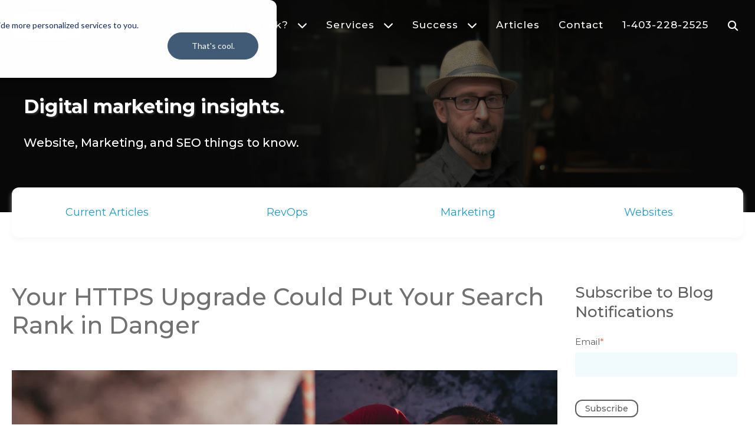

--- FILE ---
content_type: text/html; charset=UTF-8
request_url: https://www.kayakmarketing.com/blog/your-https-upgrade-could-put-your-search-rank-in-danger
body_size: 25788
content:
<!doctype html><html class="no-js" lang="en-us"><head><meta name="generator" content="HubSpot"></head><body class="template-internal template-blog absolute-hero absolute-hero-m   hs-content-id-4413819445 hs-blog-post hs-content-path-blog-your-https-upgrade-could-put-your-search-rank hs-content-name-your-https-upgrade-could-put-your-search-rank-in-d hs-blog-name-kayak-blog hs-blog-id-590350062" style=""><div data-global-resource-path="DropZonePro/DropZonePro-templates/partial/header.html">


<!--[if lt IE 7]> <html class="no-js lt-ie9 lt-ie8 lt-ie7" lang="en-us" > <![endif]-->
<!--[if IE 7]>    <html class="no-js lt-ie9 lt-ie8" lang="en-us" >        <![endif]-->
<!--[if IE 8]>    <html class="no-js lt-ie9" lang="en-us" >               <![endif]-->
<!--[if gt IE 8]><!-->  <!--<![endif]-->
  
    <meta charset="utf-8">
    <meta http-equiv="X-UA-Compatible" content="IE=edge,chrome=1">
    <meta name="author" content="Nick Heer">
    <meta name="description" content="Switch to HTTPS. Your visitors will appreciate your dedication towards security and Google will reward you. But there are some tricks you should know.">
    <meta name="generator" content="HubSpot">
    <meta name="theme" content="DropZonePro by Kayak Marketing">
    <title>Your HTTPS Upgrade Could Put Your Search Rank in Danger</title>
    <link rel="shortcut icon" href="https://www.kayakmarketing.com/hubfs/kayak-aqua-K.png">
  	<meta name="viewport" content="width=device-width, initial-scale=1">

    
    <meta property="og:description" content="Switch to HTTPS. Your visitors will appreciate your dedication towards security and Google will reward you. But there are some tricks you should know.">
    <meta property="og:title" content="Your HTTPS Upgrade Could Put Your Search Rank in Danger">
    <meta name="twitter:description" content="Switch to HTTPS. Your visitors will appreciate your dedication towards security and Google will reward you. But there are some tricks you should know.">
    <meta name="twitter:title" content="Your HTTPS Upgrade Could Put Your Search Rank in Danger">

    

    

    <style>
a.cta_button{-moz-box-sizing:content-box !important;-webkit-box-sizing:content-box !important;box-sizing:content-box !important;vertical-align:middle}.hs-breadcrumb-menu{list-style-type:none;margin:0px 0px 0px 0px;padding:0px 0px 0px 0px}.hs-breadcrumb-menu-item{float:left;padding:10px 0px 10px 10px}.hs-breadcrumb-menu-divider:before{content:'›';padding-left:10px}.hs-featured-image-link{border:0}.hs-featured-image{float:right;margin:0 0 20px 20px;max-width:50%}@media (max-width: 568px){.hs-featured-image{float:none;margin:0;width:100%;max-width:100%}}.hs-screen-reader-text{clip:rect(1px, 1px, 1px, 1px);height:1px;overflow:hidden;position:absolute !important;width:1px}
</style>

<link rel="stylesheet" href="https://www.kayakmarketing.com/hubfs/hub_generated/module_assets/1/177414507534/1740808408866/module_Header_with_Nav.min.css">
<link rel="stylesheet" href="https://www.kayakmarketing.com/hubfs/hub_generated/module_assets/1/186065112239/1753932503770/module_Hero_Section_Pro.min.css">

<style>
  #hs_cos_wrapper_module_hero .billboard-content {
  padding-top:0px;
  padding-right:20px;
  padding-bottom:0px;
  padding-left:20px;
  margin-top:0px;
}

@media all and (min-width:900px) {
  #hs_cos_wrapper_module_hero .billboard-content {
    padding-top:0px;
    padding-right:20px;
    padding-bottom:0px;
    padding-left:20px;
    margin-top:0px;
  }
}

@media all and (max-width:768px) {
  #hs_cos_wrapper_module_hero .billboard-content {
    padding-top:0px;
    padding-right:20px;
    padding-bottom:0px;
    padding-left:20px;
  }

  #hs_cos_wrapper_module_hero .parallax-hero-background {
    background-attachment:fixed;
    background-repeat:no-repeat;
    background-size:auto 115vh;
    background-position:center center;
  }

  #hs_cos_wrapper_module_hero .billboard-wrapper>.container-fluid>.row-fluid [class*="span"] {
    display:flex;
    flex-direction:column;
    height:100%;
    width:100vw;
    margin:0 auto;
  }

  #hs_cos_wrapper_module_hero [class^="template-"] [class*="-background"].billboard-wrapper,
  #hs_cos_wrapper_module_hero [class^="template-"] [class*="-background"] .billboard-content {
    max-height:90vh;
    height:90vh;
    min-height:fit-content;
  }

  #hs_cos_wrapper_module_hero [class^="template-"] [class*="-background"] .billboard-content {}

  #hs_cos_wrapper_module_hero .template-blog [class*="-background"] .billboard-content {}

  #hs_cos_wrapper_module_hero .billboard-overlay,
  #hs_cos_wrapper_module_hero .fs-background-embed.fs-background-ready:after { height:90vh; }

  #hs_cos_wrapper_module_hero [class^="template-"] [class*="-background"] .parallax-hero-container {
    min-height:90vh;
    max-height:90vh;
    height:90vh;
    overflow:hidden;
  }

  #hs_cos_wrapper_module_hero [class^="template-"] [class*="-background"] .parallax-hero-background {
    min-height:100vh;
    max-height:100vh;
    height:100vh;
  }

  #hs_cos_wrapper_module_hero [class^="template-"] .billboard-wrapper.short-background,
  #hs_cos_wrapper_module_hero [class^="template-"] .short-background .billboard-content,
  #hs_cos_wrapper_module_hero [class^="template-"] .short-background .parallax-hero-container,
  #hs_cos_wrapper_module_hero [class^="template-"] .short-background .parallax-hero-background {
    height:60vh;
    max-height:520px;
    min-height:320px;
  }
}

#hs_cos_wrapper_module_hero .billboard-overlay {
  background-color:#000000;
  opacity:0.4;
}

#hs_cos_wrapper_module_hero .billboard-overlay {}
 
</style>

<link rel="stylesheet" href="/hs/hsstatic/AsyncSupport/static-1.501/sass/rss_post_listing.css">
<link rel="preload" as="style" href="https://48752163.fs1.hubspotusercontent-na1.net/hubfs/48752163/raw_assets/media-default-modules/master/650/js_client_assets/assets/TrackPlayAnalytics-Cm48oVxd.css">

<link rel="preload" as="style" href="https://48752163.fs1.hubspotusercontent-na1.net/hubfs/48752163/raw_assets/media-default-modules/master/650/js_client_assets/assets/Tooltip-DkS5dgLo.css">


  <style>
    #hs_cos_wrapper_module_174136736229119 .heroblurb .blurbbox h3,
#hs_cos_wrapper_module_174136736229119 .heroblurb .blurbbox h4,
#hs_cos_wrapper_module_174136736229119 .heroblurb .blurbbox p {
  position:relative;
  display:inline-block;
  margin:0;
  padding:0;
  line-height:1;
}

#hs_cos_wrapper_module_174136736229119 .heroblurb .blurbbox h3 *,
#hs_cos_wrapper_module_174136736229119 .heroblurb .blurbbox h4 *,
#hs_cos_wrapper_module_174136736229119 .heroblurb .blurbbox p * { transform:translate(-50%,-50%); }

#hs_cos_wrapper_module_174136736229119 .heroblurb .blurbbox {
  box-shadow:2px 5px 7px rgba(241,241,241,0.3),-2px 5px 7px rgba(241,241,241,0.3);
  padding:30px 20px;
  text-align:center;
  border-radius:12px;
  justify-content:space-between;
  position:relative;
  width:calc(100% - 40px);
}

#hs_cos_wrapper_module_174136736229119 .heroblurb .blurbbox [class*="span"] {
  margin-left:1%;
  margin-right:1%;
}

#hs_cos_wrapper_module_174136736229119 .heroblurb .blurbbox [class*="span"]:first-of-type { margin-left:0; }

#hs_cos_wrapper_module_174136736229119 .heroblurb .blurbbox [class*="span"]:last-of-type { margin-right:0; }

#hs_cos_wrapper_module_174136736229119 .heroblurb .blurbbox { background:rgba(255,255,255,100%); }

#hs_cos_wrapper_module_174136736229119 .heroblurb .blurbbox { text-align:center; }

#hs_cos_wrapper_module_174136736229119 .heroblurb .blurbbox:hover {}

  </style>


  <style>
    #hs_cos_wrapper_module_footer .footer-wrapper .logo-area {
  margin-top:20px;
  margin-bottom:20px;
}

#hs_cos_wrapper_module_footer .footer-wrapper .social-sharing__share-text {
  margin-left:0;
  margin-bottom:20px;
  display:inline-block;
  width:100%;
}

#hs_cos_wrapper_module_footer .footer-wrapper .copyright { text-align:left; }

#hs_cos_wrapper_module_footer .footer-wrapper .logo-area { text-align:right; }

#hs_cos_wrapper_module_footer .footer-wrapper .termsmenu {}

#hs_cos_wrapper_module_footer .footer-wrapper .copymenu .hs_cos_wrapper { margin-bottom:-10px; }

#hs_cos_wrapper_module_footer .footer-wrapper .copymenu ul li:before {
  content:' | ';
  display:inline;
  color:#5db5d7;
  position:relative;
  vertical-align:baseline;
  margin-right:10px;
  margin-left:10px;
  top:2px;
}

#hs_cos_wrapper_module_footer .footer-wrapper .copymenu ul {
  display:flex;
  flex-direction:row;
  justify-content:left;
  text-align:center;
  flex-wrap:wrap;
}

#hs_cos_wrapper_module_footer .footer-wrapper span.copymenu {
  display:inline-block;
  padding:0;
  margin:0 0 11px 0;
  vertical-align:middle;
}

#hs_cos_wrapper_module_footer .footer-wrapper span.copymenu ul li {
  width:fit-content;
  padding:0;
  margin:0;
}

#hs_cos_wrapper_module_footer .footer-wrapper span.copymenu ul li a {
  font-weight:400;
  line-height:1.4;
  padding:0;
  margin:0;
}

#hs_cos_wrapper_module_footer .footer-wrapper h3,
#hs_cos_wrapper_module_footer .footer-wrapper h4 { color:#717171; }

#hs_cos_wrapper_module_footer .footer-wrapper h5,
#hs_cos_wrapper_module_footer .footer-wrapper h6,
#hs_cos_wrapper_module_footer .footer-wrapper p,
#hs_cos_wrapper_module_footer .footer-wrapper .social-sharing__share-text { color:#eeeeee; }

#hs_cos_wrapper_module_footer .footer-wrapper a {
  color:#5db5d7 !important;
  opacity:100%;
}

#hs_cos_wrapper_module_footer .footer-wrapper a:hover,
#hs_cos_wrapper_module_footer .footer-wrapper a:active,
#hs_cos_wrapper_module_footer .footer-wrapper a:focus {
  color:#5db5d7 !important;
  opacity:75%;
  text-decoration:none !important;
}

@media all and (max-width:768px) {
  #hs_cos_wrapper_module_footer #scroll { display:none !important; }
}

#hs_cos_wrapper_module_footer #scroll {
  position:fixed;
  right:25px;
  bottom:calc(20% - 20px);
  cursor:pointer;
  width:50px;
  height:50px;
  text-indent:-9999px;
  display:none;
  z-index:10000000000;
  transition:all 0.5s;
  opacity:10%;
  display:relative;
  -webkit-border-radius:25px;
  -moz-border-radius:25px;
  border-radius:25px;
  background-color:#5db5d7;
}

#hs_cos_wrapper_module_footer #scroll:hover {
  opacity:1;
  transition:all 0.5s;
}

#hs_cos_wrapper_module_footer #scroll div {
  position:absolute;
  height:25px;
  width:25px;
  transition:all 0.5s;
  left:25%;
  top:25%;
  margin-left:0px;
  transition:all 0.5s;
}

#hs_cos_wrapper_module_footer #scroll span {
  display:flex;
  justify-content:center;
  vertical-align:middle;
}

#hs_cos_wrapper_module_footer .hs-inline-edit #scroll div {
  left:19% !important;
  top:17% !important;
}

#hs_cos_wrapper_module_footer #scroll svg {
  display:block;
  height:25px;
  width:auto;
  fill:#ffffff;
}

#hs_cos_wrapper_module_footer .social-follow {
  display:flex;
  flex-wrap:wrap;
  width:100%;
  justify-content:flex-start;
}

#hs_cos_wrapper_module_footer .social-follow__link:last-child { margin-right:0; }

#hs_cos_wrapper_module_footer .social-follow__link {
  margin-right:20px;
  padding:0 0 20px 0 !important;
}

#hs_cos_wrapper_module_footer .social-follow__icon:before {
  min-width:1em;
  display:block;
}

#hs_cos_wrapper_module_footer .social-follow .social-follow__link i {
  display:block;
  border-radius:100px;
  padding:0.55em 0.55em 0.55em 0.55em;
  background-color:#717171;
  height:100%;
  text-align:center;
  font-size:1em;
  color:#333333;
}

#hs_cos_wrapper_module_footer .social-follow .social-follow__link:hover i:before,
#hs_cos_wrapper_module_footer .social-follow .social-follow__link:focus i:before { color:#66c7ef; }

#hs_cos_wrapper_module_footer .social-follow .social-follow__link:hover i,
#hs_cos_wrapper_module_footer .social-follow .social-follow__link:focus i,
#hs_cos_wrapper_module_footer .social-follow .social-follow__link i:hover,
#hs_cos_wrapper_module_footer .social-follow .social-follow__link i:focus {
  color:white;
  background-color:#5e5e5e;
  filter:brightness(100%);
}

@media all and (max-width:768px) {
  #hs_cos_wrapper_module_footer .social-follow { justify-content:space-evenly; }

  #hs_cos_wrapper_module_footer .social-follow__link { margin-right:0; }

  #hs_cos_wrapper_module_footer .footer-wrapper .logo-area { padding-top:20px; }

  #hs_cos_wrapper_module_footer .footer-wrapper .copyright,
  #hs_cos_wrapper_module_footer .footer-wrapper .logo-area,
  #hs_cos_wrapper_module_footer .footer-wrapper .copymenu ul,
  #hs_cos_wrapper_module_footer .footer-wrapper .copyright h4 { text-align:center; }

  #hs_cos_wrapper_module_footer .footer-wrapper .copymenu ul li:before,
  #hs_cos_wrapper_module_footer .footer-wrapper .copymenu ul li:after {
    content:'';
    display:none;
  }

  #hs_cos_wrapper_module_footer .footer-wrapper .copymenu { display:block !important; }

  #hs_cos_wrapper_module_footer .footer-wrapper .copyright,
  #hs_cos_wrapper_module_footer .footer-wrapper span.copymenu ul li {
    clear:both;
    padding-top:20px;
    width:100%;
    justify-content:space-evenly;
  }
}

</style>
<style>
  @font-face {
    font-family: "Montserrat";
    font-weight: 700;
    font-style: normal;
    font-display: swap;
    src: url("/_hcms/googlefonts/Montserrat/700.woff2") format("woff2"), url("/_hcms/googlefonts/Montserrat/700.woff") format("woff");
  }
  @font-face {
    font-family: "Montserrat";
    font-weight: 500;
    font-style: normal;
    font-display: swap;
    src: url("/_hcms/googlefonts/Montserrat/500.woff2") format("woff2"), url("/_hcms/googlefonts/Montserrat/500.woff") format("woff");
  }
  @font-face {
    font-family: "Montserrat";
    font-weight: 400;
    font-style: normal;
    font-display: swap;
    src: url("/_hcms/googlefonts/Montserrat/regular.woff2") format("woff2"), url("/_hcms/googlefonts/Montserrat/regular.woff") format("woff");
  }
  @font-face {
    font-family: "Montserrat";
    font-weight: 700;
    font-style: normal;
    font-display: swap;
    src: url("/_hcms/googlefonts/Montserrat/700.woff2") format("woff2"), url("/_hcms/googlefonts/Montserrat/700.woff") format("woff");
  }
  @font-face {
    font-family: "Merriweather";
    font-weight: 700;
    font-style: normal;
    font-display: swap;
    src: url("/_hcms/googlefonts/Merriweather/700.woff2") format("woff2"), url("/_hcms/googlefonts/Merriweather/700.woff") format("woff");
  }
  @font-face {
    font-family: "Merriweather";
    font-weight: 500;
    font-style: normal;
    font-display: swap;
    src: url("/_hcms/googlefonts/Merriweather/500.woff2") format("woff2"), url("/_hcms/googlefonts/Merriweather/500.woff") format("woff");
  }
  @font-face {
    font-family: "Merriweather";
    font-weight: 400;
    font-style: normal;
    font-display: swap;
    src: url("/_hcms/googlefonts/Merriweather/regular.woff2") format("woff2"), url("/_hcms/googlefonts/Merriweather/regular.woff") format("woff");
  }
  @font-face {
    font-family: "Merriweather";
    font-weight: 700;
    font-style: normal;
    font-display: swap;
    src: url("/_hcms/googlefonts/Merriweather/700.woff2") format("woff2"), url("/_hcms/googlefonts/Merriweather/700.woff") format("woff");
  }
</style>

    <script type="application/ld+json">
{
  "mainEntityOfPage" : {
    "@type" : "WebPage",
    "@id" : "https://www.kayakmarketing.com/blog/your-https-upgrade-could-put-your-search-rank-in-danger"
  },
  "author" : {
    "name" : "Nick Heer",
    "url" : "https://www.kayakmarketing.com/blog/author/nick-heer",
    "@type" : "Person"
  },
  "headline" : "Your HTTPS Upgrade Could Put Your Search Rank in Danger",
  "datePublished" : "2016-07-26T13:30:00.000Z",
  "dateModified" : "2025-03-07T18:03:24.620Z",
  "publisher" : {
    "name" : "Kayak Creative Services Inc. (Kayak Marketing)",
    "logo" : {
      "url" : "https://www.kayakonlinemarketing.com/hubfs/kayak-600px-Lin.png",
      "@type" : "ImageObject"
    },
    "@type" : "Organization"
  },
  "@context" : "https://schema.org",
  "@type" : "BlogPosting",
  "image" : [ "https://www.kayakmarketing.com/hubfs/dont-let-https-leave-you-hanging-1200x700.jpg" ]
}
</script>

<script async defer src="https://www.kayakmarketing.com/hubfs/hub_generated/template_assets/1/177418726144/1757068622413/template_DropZonePro-scripts.min.js"></script>


    
<!--  Added by GoogleAnalytics integration -->
<script>
var _hsp = window._hsp = window._hsp || [];
_hsp.push(['addPrivacyConsentListener', function(consent) { if (consent.allowed || (consent.categories && consent.categories.analytics)) {
  (function(i,s,o,g,r,a,m){i['GoogleAnalyticsObject']=r;i[r]=i[r]||function(){
  (i[r].q=i[r].q||[]).push(arguments)},i[r].l=1*new Date();a=s.createElement(o),
  m=s.getElementsByTagName(o)[0];a.async=1;a.src=g;m.parentNode.insertBefore(a,m)
})(window,document,'script','//www.google-analytics.com/analytics.js','ga');
  ga('create','UA-166857315-1','auto');
  ga('send','pageview');
}}]);
</script>

<!-- /Added by GoogleAnalytics integration -->

<!--  Added by GoogleAnalytics4 integration -->
<script>
var _hsp = window._hsp = window._hsp || [];
window.dataLayer = window.dataLayer || [];
function gtag(){dataLayer.push(arguments);}

var useGoogleConsentModeV2 = true;
var waitForUpdateMillis = 1000;


if (!window._hsGoogleConsentRunOnce) {
  window._hsGoogleConsentRunOnce = true;

  gtag('consent', 'default', {
    'ad_storage': 'denied',
    'analytics_storage': 'denied',
    'ad_user_data': 'denied',
    'ad_personalization': 'denied',
    'wait_for_update': waitForUpdateMillis
  });

  if (useGoogleConsentModeV2) {
    _hsp.push(['useGoogleConsentModeV2'])
  } else {
    _hsp.push(['addPrivacyConsentListener', function(consent){
      var hasAnalyticsConsent = consent && (consent.allowed || (consent.categories && consent.categories.analytics));
      var hasAdsConsent = consent && (consent.allowed || (consent.categories && consent.categories.advertisement));

      gtag('consent', 'update', {
        'ad_storage': hasAdsConsent ? 'granted' : 'denied',
        'analytics_storage': hasAnalyticsConsent ? 'granted' : 'denied',
        'ad_user_data': hasAdsConsent ? 'granted' : 'denied',
        'ad_personalization': hasAdsConsent ? 'granted' : 'denied'
      });
    }]);
  }
}

gtag('js', new Date());
gtag('set', 'developer_id.dZTQ1Zm', true);
gtag('config', 'G-F2CXBF0XJR');
</script>
<script async src="https://www.googletagmanager.com/gtag/js?id=G-F2CXBF0XJR"></script>

<!-- /Added by GoogleAnalytics4 integration -->


<!-- Validation -->
<meta name="google-site-verification" content="fbr9AGFu9N767HLQ7vdBXZMa-Z1yx0J9MBPl-V3836s">
<meta name="msvalidate.01" content="B86A8BEEB82F837E6C2FA5ABB05C240F">
<meta property="article:author" content="https://www.facebook.com/randymilanovic">
<meta name="impact-site-verification" value="31908f66-1b85-46c4-9944-a49b835f33a7">

<!-- Scripts -->

<meta name="google-site-verification" content="zwqJsZvs8Cwf24kB1VL8mj_VhAMM9B6f10uoQORP9Ak">
<script src="https://cdn.amplitude.com/script/bd44cba85d523bd5d45622b35842a164.js"></script><script src="https://cdn.amplitude.com/integrations/hubspot.js"></script><script>window.amplitude.add(window.sessionReplay.plugin({sampleRate: 1}));window.amplitude.init("bd44cba85d523bd5d45622b35842a164", {"fetchRemoteConfig": true,"autocapture": true,});</script>

<script type="application/ld+json">

{
  "@context" : "https://schema.org",
  "@type" : "LocalBusiness",
  "name" : "Kayak Marketing",
  "telephone" : [ "1-855-228-2525", "1-403-228-2525" ],
  "email" : "online@kayakcreative.ca",
  "address" : {
    "@type" : "PostalAddress",
    "streetAddress" : "318, 4014 Macleod Trail SE",
    "addressLocality" : "Calgary",
    "postalCode" : "T2G 2R7"
  },
  "openingHoursSpecification" : {
    "@type" : "OpeningHoursSpecification",
    "closes" : "T09:00",
    "opens" : "T18:00",
    "dayOfWeek" : {
      "@type" : "DayOfWeek",
      "name" : "1-5"
    }
},
  "url" : ["https://www.kayakmarketing.com/", "https://www.kayakemarketing.com/blog"],
  "logo" : "https://www.kayakmarketing.com/hs-fs/hub/123680/file-16955599.png",
  "image" : "https://www.kayakmarketing.com/hs-fs/hub/123680/file-16955599.png"
 }
</script>
<script type="application/ld+json">

{ "@context" : "https://schema.org",
  "@type" : "Organization",
  "name" : "Kayak Marketing",
  "url" : "https://www.kayakmarketing.com",
  "logo" : "https://www.kayakmarketing.com/hs-fs/hub/123680/file-16955599.png",
  "sameAs" : [ "https://ca.linkedin.com/in/randymilanovic",
    "https://www.twitter.com/@kayak360"] 
}
</script>


<link rel="icon" type="image/png" sizes="32x32" href="/hubfs/kayak-aqua-K.png">
<link rel="icon" type="image/png" sizes="16x16" href="/hubfs/kayak-aqua-K.png">
<link rel="manifest" href="/hubfs/manifest.json">
<meta name="msapplication-TileColor" content="#ffffff">
<meta name="msapplication-TileImage" content="/hubfs/ms-icon-144x144.png">
<meta name="theme-color" content="#ffffff"> 
<link rel="stylesheet" href="https://cdnjs.cloudflare.com/ajax/libs/font-awesome/6.7.2/css/all.min.css" crossorigin="anonymous" referrerpolicy="no-referrer" async defer>
<link rel="preconnect" href="https://fonts.googleapis.com">
<link rel="preconnect" href="https://fonts.gstatic.com" crossorigin>
<link href="https://fonts.googleapis.com/css2?family=Montserrat:wght@400..700&amp;display=swap" rel="stylesheet">

<link href="https://fonts.googleapis.com/css2?family=Instrument+Sans:wght@400..700&amp;display=swap" rel="stylesheet">
<link href="https://fonts.googleapis.com/css2?family=Merriweather:ital,wght@0,300;0,400;0,700;1,300&amp;display=swap" rel="stylesheet">
<script src="https://ajax.googleapis.com/ajax/libs/jquery/3.7.1/jquery.min.js"></script>
<link rel="stylesheet" href="https://cdnjs.cloudflare.com/ajax/libs/animate.css/4.1.1/animate.min.css">
<link rel="amphtml" href="https://www.kayakmarketing.com/blog/your-https-upgrade-could-put-your-search-rank-in-danger?hs_amp=true">

<meta property="og:image" content="https://www.kayakmarketing.com/hubfs/dont-let-https-leave-you-hanging-1200x700.jpg">
<meta property="og:image:width" content="1200">
<meta property="og:image:height" content="700">
<meta property="og:image:alt" content="dont-let-https-leave-you-hanging-1200x700">
<meta name="twitter:image" content="https://www.kayakmarketing.com/hubfs/dont-let-https-leave-you-hanging-1200x700.jpg">
<meta name="twitter:image:alt" content="dont-let-https-leave-you-hanging-1200x700">

<meta property="og:url" content="https://www.kayakmarketing.com/blog/your-https-upgrade-could-put-your-search-rank-in-danger">
<meta name="twitter:card" content="summary_large_image">

<link rel="canonical" href="https://www.kayakmarketing.com/blog/your-https-upgrade-could-put-your-search-rank-in-danger">

<meta property="og:type" content="article">
<link rel="alternate" type="application/rss+xml" href="https://www.kayakmarketing.com/blog/rss.xml">
<meta name="twitter:domain" content="www.kayakmarketing.com">
<meta name="twitter:site" content="@kayak360">
<script src="//platform.linkedin.com/in.js" type="text/javascript">
    lang: en_US
</script>

<meta http-equiv="content-language" content="en-us">






   
    <script>const stylesheetss = document.querySelectorAll('link[rel=stylesheet]'); for (var i = 0; i < stylesheetss.length; i++) { if(stylesheetss[i].href.indexOf("Hubspot-default-basic") >= 0) { stylesheetss[i].disabled = true; } }</script>
    <script>const stylesheetss1 = document.querySelectorAll('link[rel=stylesheet]'); for (var i = 0; i < stylesheetss1.length; i++) { if(stylesheetss1[i].href.indexOf("wl--styles") >= 0) { stylesheetss1[i].disabled = true; } }</script>
    <script>const stylesheetss2 = document.querySelectorAll('link[rel=stylesheet]'); for (var i = 0; i < stylesheetss2.length; i++) { if(stylesheetss2[i].href.indexOf("Mint") >= 0) { stylesheetss2[i].disabled = true; } }</script>

    <link rel="stylesheet" href="https://www.kayakmarketing.com/hubfs/hub_generated/template_assets/1/177406823941/1757322559531/template_DropZonePro-boilerplate.min.css">
    <link rel="stylesheet" href="https://www.kayakmarketing.com/hubfs/hub_generated/template_assets/1/177414498981/1757324246613/template_DropZonePro-style.css">
    <link rel="stylesheet" href="https://www.kayakmarketing.com/hubfs/hub_generated/template_assets/1/177418726145/1757324674879/template_DropZonePro-client-style.css">
    

    <link rel="stylesheet" href="https://cdnjs.cloudflare.com/ajax/libs/font-awesome/6.7.2/css/all.min.css" crossorigin="anonymous" referrerpolicy="no-referrer" async defer>

    
  
  <theme class="dropzone"></theme></div>
<style>
.billboard-wrapper .billboard-content {
    max-width: 1440px;
  }
</style>
    
      
    

    
	  
      
				
			
      
				
			  

  
    <div class="headers-container-wrapper dropzone"> 
      <div class="header-container container-fluid">
        <div class="row-fluid-wrapper row-depth-1 row-number-1 ">
          <div class="row-fluid ">
            <div class="span12 widget-span widget-type-custom_widget " style="" data-widget-type="custom_widget" data-x="0" data-w="12">
              <div id="hs_cos_wrapper_module_nav" class="hs_cos_wrapper hs_cos_wrapper_widget hs_cos_wrapper_type_module" style="" data-hs-cos-general-type="widget" data-hs-cos-type="module">





  
  

   
<div class="row-fluid-wrapper row-depth-1 row-number-1 header-container-wrapper  absolute-hero absolute-hero-m header-full_width" data-search="true">
  <div class="row-fluid ">
    <div class="span12 widget-span widget-type-cell global-wrapper header-wrapper header-nav-wrapper custom-menu-primary" style="max-width:px;" data-widget-type="cell" data-x="0" data-w="12">

		<div class="row-fluid-wrapper row-depth-1 row-number-3 ">
		  <div class="row-fluid " style="display: flex;">
			<div class="span2 widget-span widget-type-logo custom-logo" style="min-height:50px;" data-widget-type="logo" data-x="0" data-w="2">
			  <div class="cell-wrapper layout-widget-wrapper">
				 
          
  				  <span id="hs_cos_wrapper_module_nav_company_logo" class="hs_cos_wrapper hs_cos_wrapper_widget hs_cos_wrapper_type_logo" style="" data-hs-cos-general-type="widget" data-hs-cos-type="logo"><a href="https://www.kayakmarketing.com/" id="hs-link-module_nav_company_logo" style="border-width:0px;border:0px;"><img src="https://www.kayakmarketing.com/hs-fs/hubfs/_images/k5/global-images/kayak-online-marketing-logo-white.png?width=120&amp;height=50&amp;name=kayak-online-marketing-logo-white.png" class="hs-image-widget " height="50" style="height: auto;width:120px;border-width:0px;border:0px;max-width: 100%; height: auto;" width="120" alt="Digital Marketing, SEO, Website Design Calgary" title="Digital Marketing, SEO, Website Design Calgary" loading="eager" srcset="https://www.kayakmarketing.com/hs-fs/hubfs/_images/k5/global-images/kayak-online-marketing-logo-white.png?width=60&amp;height=25&amp;name=kayak-online-marketing-logo-white.png 60w, https://www.kayakmarketing.com/hs-fs/hubfs/_images/k5/global-images/kayak-online-marketing-logo-white.png?width=120&amp;height=50&amp;name=kayak-online-marketing-logo-white.png 120w, https://www.kayakmarketing.com/hs-fs/hubfs/_images/k5/global-images/kayak-online-marketing-logo-white.png?width=180&amp;height=75&amp;name=kayak-online-marketing-logo-white.png 180w, https://www.kayakmarketing.com/hs-fs/hubfs/_images/k5/global-images/kayak-online-marketing-logo-white.png?width=240&amp;height=100&amp;name=kayak-online-marketing-logo-white.png 240w, https://www.kayakmarketing.com/hs-fs/hubfs/_images/k5/global-images/kayak-online-marketing-logo-white.png?width=300&amp;height=125&amp;name=kayak-online-marketing-logo-white.png 300w, https://www.kayakmarketing.com/hs-fs/hubfs/_images/k5/global-images/kayak-online-marketing-logo-white.png?width=360&amp;height=150&amp;name=kayak-online-marketing-logo-white.png 360w" sizes="(max-width: 120px) 100vw, 120px"></a></span>
          
        
          
			  </div><!--end widget-span -->
			</div><!--end widget-span -->
			<div class="span10 main-nav widget-span widget-type-custom_widget custom-desktop" style="" data-widget-type="custom_widget" data-x="10" data-w="10">
			  <div class="mobilemenu">
				 <span id="hs_cos_wrapper_module_nav_mobilemenu" class="hs_cos_wrapper hs_cos_wrapper_widget hs_cos_wrapper_type_menu" style="" data-hs-cos-general-type="widget" data-hs-cos-type="menu"><div id="hs_menu_wrapper_module_nav_mobilemenu" class="hs-menu-wrapper active-branch flyouts hs-menu-flow-horizontal" role="navigation" data-sitemap-name="default" data-menu-id="13059529699" aria-label="Navigation Menu">
 <ul role="menu" class="active-branch">
  <li class="hs-menu-item hs-menu-depth-1 hs-item-has-children" role="none"><a href="https://www.kayakmarketing.com/why" aria-haspopup="true" aria-expanded="false" role="menuitem">Why Kayak?</a>
   <ul role="menu" class="hs-menu-children-wrapper">
    <li class="hs-menu-item hs-menu-depth-2" role="none"><a href="https://www.kayakmarketing.com/why" role="menuitem">Why Kayak?</a></li>
    <li class="hs-menu-item hs-menu-depth-2" role="none"><a href="https://www.kayakmarketing.com/about" role="menuitem">About Kayak</a></li>
    <li class="hs-menu-item hs-menu-depth-2 hs-item-has-children" role="none"><a href="javascript:;" role="menuitem">Team</a>
     <ul role="menu" class="hs-menu-children-wrapper">
      <li class="hs-menu-item hs-menu-depth-3" role="none"><a href="https://www.kayakmarketing.com/randy-milanovic" role="menuitem">Randy Milanovic, CEO</a></li>
      <li class="hs-menu-item hs-menu-depth-3" role="none"><a href="https://www.kayakmarketing.com/paul-trieu" role="menuitem">Paul Trieu, Operations</a></li>
      <li class="hs-menu-item hs-menu-depth-3" role="none"><a href="https://www.kayakmarketing.com/john-laprairie" role="menuitem">John Laprairie, Tech</a></li>
     </ul></li>
    <li class="hs-menu-item hs-menu-depth-2" role="none"><a href="/about#certifications" role="menuitem">Certifications</a></li>
   </ul></li>
  <li class="hs-menu-item hs-menu-depth-1 hs-item-has-children" role="none"><a href="https://www.kayakmarketing.com/revops" aria-haspopup="true" aria-expanded="false" role="menuitem">Services</a>
   <ul role="menu" class="hs-menu-children-wrapper">
    <li class="hs-menu-item hs-menu-depth-2" role="none"><a href="https://www.kayakmarketing.com/revops" role="menuitem">RevOps</a></li>
    <li class="hs-menu-item hs-menu-depth-2" role="none"><a href="https://www.kayakmarketing.com/marketing" role="menuitem">Marketing</a></li>
    <li class="hs-menu-item hs-menu-depth-2 hs-item-has-children" role="none"><a href="https://www.kayakmarketing.com/websites" role="menuitem">Websites</a>
     <ul role="menu" class="hs-menu-children-wrapper">
      <li class="hs-menu-item hs-menu-depth-3" role="none"><a href="https://www.kayakmarketing.com/websites" role="menuitem">HubSpot Websites</a></li>
      <li class="hs-menu-item hs-menu-depth-3" role="none"><a href="https://www.kayakmarketing.com/dropzone-theme" role="menuitem">Custom Website Theme</a></li>
      <li class="hs-menu-item hs-menu-depth-3" role="none"><a href="https://www.kayakmarketing.com/love-your-website-again" role="menuitem">Why DropZone Pro?</a></li>
      <li class="hs-menu-item hs-menu-depth-3" role="none"><a href="https://www.kayakmarketing.com/hubspot-onboarding" role="menuitem">HubSpot Onboarding</a></li>
     </ul></li>
   </ul></li>
  <li class="hs-menu-item hs-menu-depth-1 hs-item-has-children" role="none"><a href="https://www.kayakmarketing.com/success-stories" aria-haspopup="true" aria-expanded="false" role="menuitem">Success</a>
   <ul role="menu" class="hs-menu-children-wrapper">
    <li class="hs-menu-item hs-menu-depth-2" role="none"><a href="https://www.kayakmarketing.com/success-stories" role="menuitem">Success Stories</a></li>
    <li class="hs-menu-item hs-menu-depth-2" role="none"><a href="https://www.kayakmarketing.com/atb" role="menuitem">ATB Financial (x3)</a></li>
    <li class="hs-menu-item hs-menu-depth-2" role="none"><a href="https://www.kayakmarketing.com/helping-evans-regain-control-of-their-site" role="menuitem">Evans Consoles</a></li>
    <li class="hs-menu-item hs-menu-depth-2" role="none"><a href="https://www.kayakmarketing.com/jet" role="menuitem">Jet Worldwide</a></li>
    <li class="hs-menu-item hs-menu-depth-2" role="none"><a href="https://www.kayakmarketing.com/nemalux" role="menuitem">Nemalux Lighting</a></li>
    <li class="hs-menu-item hs-menu-depth-2" role="none"><a href="https://www.kayakmarketing.com/rmg" role="menuitem">Richards Mortgage Group</a></li>
    <li class="hs-menu-item hs-menu-depth-2" role="none"><a href="https://www.kayakmarketing.com/client-reviews" role="menuitem">Reviews ★</a></li>
   </ul></li>
  <li class="hs-menu-item hs-menu-depth-1 active active-branch" role="none"><a href="https://www.kayakmarketing.com/blog" role="menuitem">Articles</a></li>
  <li class="hs-menu-item hs-menu-depth-1" role="none"><a href="https://www.kayakmarketing.com/contact" role="menuitem">Contact</a></li>
  <li class="hs-menu-item hs-menu-depth-1" role="none"><a href="tel:1-403-228-2525" role="menuitem">1-403-228-2525</a></li>
 </ul>
</div></span>
			  </div>
			  <div class="desktopmenu">
				 <span id="hs_cos_wrapper_module_nav_desktopmenu" class="hs_cos_wrapper hs_cos_wrapper_widget hs_cos_wrapper_type_menu" style="" data-hs-cos-general-type="widget" data-hs-cos-type="menu"><div id="hs_menu_wrapper_module_nav_desktopmenu" class="hs-menu-wrapper active-branch flyouts hs-menu-flow-horizontal" role="navigation" data-sitemap-name="default" data-menu-id="13059529699" aria-label="Navigation Menu">
 <ul role="menu" class="active-branch">
  <li class="hs-menu-item hs-menu-depth-1 hs-item-has-children" role="none"><a href="https://www.kayakmarketing.com/why" aria-haspopup="true" aria-expanded="false" role="menuitem">Why Kayak?</a>
   <ul role="menu" class="hs-menu-children-wrapper">
    <li class="hs-menu-item hs-menu-depth-2" role="none"><a href="https://www.kayakmarketing.com/why" role="menuitem">Why Kayak?</a></li>
    <li class="hs-menu-item hs-menu-depth-2" role="none"><a href="https://www.kayakmarketing.com/about" role="menuitem">About Kayak</a></li>
    <li class="hs-menu-item hs-menu-depth-2 hs-item-has-children" role="none"><a href="javascript:;" role="menuitem">Team</a>
     <ul role="menu" class="hs-menu-children-wrapper">
      <li class="hs-menu-item hs-menu-depth-3" role="none"><a href="https://www.kayakmarketing.com/randy-milanovic" role="menuitem">Randy Milanovic, CEO</a></li>
      <li class="hs-menu-item hs-menu-depth-3" role="none"><a href="https://www.kayakmarketing.com/paul-trieu" role="menuitem">Paul Trieu, Operations</a></li>
      <li class="hs-menu-item hs-menu-depth-3" role="none"><a href="https://www.kayakmarketing.com/john-laprairie" role="menuitem">John Laprairie, Tech</a></li>
     </ul></li>
    <li class="hs-menu-item hs-menu-depth-2" role="none"><a href="/about#certifications" role="menuitem">Certifications</a></li>
   </ul></li>
  <li class="hs-menu-item hs-menu-depth-1 hs-item-has-children" role="none"><a href="https://www.kayakmarketing.com/revops" aria-haspopup="true" aria-expanded="false" role="menuitem">Services</a>
   <ul role="menu" class="hs-menu-children-wrapper">
    <li class="hs-menu-item hs-menu-depth-2" role="none"><a href="https://www.kayakmarketing.com/revops" role="menuitem">RevOps</a></li>
    <li class="hs-menu-item hs-menu-depth-2" role="none"><a href="https://www.kayakmarketing.com/marketing" role="menuitem">Marketing</a></li>
    <li class="hs-menu-item hs-menu-depth-2 hs-item-has-children" role="none"><a href="https://www.kayakmarketing.com/websites" role="menuitem">Websites</a>
     <ul role="menu" class="hs-menu-children-wrapper">
      <li class="hs-menu-item hs-menu-depth-3" role="none"><a href="https://www.kayakmarketing.com/websites" role="menuitem">HubSpot Websites</a></li>
      <li class="hs-menu-item hs-menu-depth-3" role="none"><a href="https://www.kayakmarketing.com/dropzone-theme" role="menuitem">Custom Website Theme</a></li>
      <li class="hs-menu-item hs-menu-depth-3" role="none"><a href="https://www.kayakmarketing.com/love-your-website-again" role="menuitem">Why DropZone Pro?</a></li>
      <li class="hs-menu-item hs-menu-depth-3" role="none"><a href="https://www.kayakmarketing.com/hubspot-onboarding" role="menuitem">HubSpot Onboarding</a></li>
     </ul></li>
   </ul></li>
  <li class="hs-menu-item hs-menu-depth-1 hs-item-has-children" role="none"><a href="https://www.kayakmarketing.com/success-stories" aria-haspopup="true" aria-expanded="false" role="menuitem">Success</a>
   <ul role="menu" class="hs-menu-children-wrapper">
    <li class="hs-menu-item hs-menu-depth-2" role="none"><a href="https://www.kayakmarketing.com/success-stories" role="menuitem">Success Stories</a></li>
    <li class="hs-menu-item hs-menu-depth-2" role="none"><a href="https://www.kayakmarketing.com/atb" role="menuitem">ATB Financial (x3)</a></li>
    <li class="hs-menu-item hs-menu-depth-2" role="none"><a href="https://www.kayakmarketing.com/helping-evans-regain-control-of-their-site" role="menuitem">Evans Consoles</a></li>
    <li class="hs-menu-item hs-menu-depth-2" role="none"><a href="https://www.kayakmarketing.com/jet" role="menuitem">Jet Worldwide</a></li>
    <li class="hs-menu-item hs-menu-depth-2" role="none"><a href="https://www.kayakmarketing.com/nemalux" role="menuitem">Nemalux Lighting</a></li>
    <li class="hs-menu-item hs-menu-depth-2" role="none"><a href="https://www.kayakmarketing.com/rmg" role="menuitem">Richards Mortgage Group</a></li>
    <li class="hs-menu-item hs-menu-depth-2" role="none"><a href="https://www.kayakmarketing.com/client-reviews" role="menuitem">Reviews ★</a></li>
   </ul></li>
  <li class="hs-menu-item hs-menu-depth-1 active active-branch" role="none"><a href="https://www.kayakmarketing.com/blog" role="menuitem">Articles</a></li>
  <li class="hs-menu-item hs-menu-depth-1" role="none"><a href="https://www.kayakmarketing.com/contact" role="menuitem">Contact</a></li>
  <li class="hs-menu-item hs-menu-depth-1" role="none"><a href="tel:1-403-228-2525" role="menuitem">1-403-228-2525</a></li>
 </ul>
</div></span>
     	  </div>
			</div><!--end widget-span -->
		  </div><!--end row-->
		</div><!--end row-wrapper -->

    </div><!--end widget-span -->
  </div><!--end row-->
</div><!--end row-wrapper -->


<div id="search-form-wrapper" class="row-fluid-wrapper row-depth-1 row-number-5 ">
  <div class="row-fluid ">
    <div class="span12 widget-span widget-type-cell " style="" data-widget-type="cell" data-x="0" data-w="12">

      <div class="row-fluid-wrapper row-depth-1 row-number-6 ">
        <div class="row-fluid ">
          <div class="span12 widget-span widget-type-custom_widget " style="" data-widget-type="custom_widget" data-x="0" data-w="12">
            <div class="kb-search">
              <div class="kb-search__placeholder"></div> 
              <div class="kb-search__box">
                <div class="kb-search__bar">

                  <form action="/hs-search-results">
                    <input type="text" class="kb-search__input" name="term" autocomplete="off" placeholder="">
                  </form>

                </div>
              </div>
            </div>
          </div><!--end widget-span -->
        </div><!--end row-->
      </div><!--end row-wrapper -->

    </div><!--end widget-span -->
  </div><!--end row-->
</div><!--end row-wrapper --></div>
            </div><!--end widget-span -->
          </div><!--end row-->
        </div><!--end row-wrapper -->
      </div><!--end header -->
    </div><!--end header wrapper -->

    <div class="body-container-wrapper dropzone" id="body-wrapper">
      <div class="body-container header-hero container-fluid">
        <div class="row-fluid-wrapper row-depth-1 row-number-1 ">
          <div class="row-fluid ">
            <div class="span12 widget-span widget-type-custom_widget   " style="" data-widget-type="custom_widget" data-x="0" data-w="12">
                 <div id="hs_cos_wrapper_module_hero" class="hs_cos_wrapper hs_cos_wrapper_widget hs_cos_wrapper_type_module" style="" data-hs-cos-general-type="widget" data-hs-cos-type="module">










  
    
      
        
 
            
              
            
          
      
      
  



<section id="billboard" class="billboard-wrapper hero-section-pro global-wrapper short-background desktop" data-background-options="{&quot;source&quot;: { &quot;0px&quot;: &quot;https://www.kayakmarketing.com/hubfs/randy-milanovic-2020-sq-600.jpg&quot;, &quot;601px&quot;: &quot;https://www.kayakmarketing.com/hubfs/randy-milanovic-2020-sq-1920.jpg&quot; },&quot;alt&quot;:&quot;1920x800-placeholder-light&quot;}" data-background-video="image">
  <!-- TODO: BILLBOARD STUFF -->
  <div class="container-fluid">
    <div class="row-fluid">
      <div class="span12 global-wrapper">
     
        <!-- START .BILLBOARD-WRAPPER -->
        <div class="billboard-content content-align-middle body-full_width">
          <div class="row-fluid-wrapper">
            <div class="row-fluid" style="height:fit-content">
              
                <div class="span12"> 
              
                  <div class="row-fluid">
                    <div class="global-wrapper" style="flex-direction:column; display:flex;">
                      <div class="span8">
                        <div class="page-header section-header">
                          
                            <h1>Digital marketing insights.</h1>
                        
                                                    
                          
                          
                            <h4 class="secondary-header">Website, Marketing, and SEO things to know.</h4>
                          
                          
                        </div>
                      </div>
                      
                      
                      <div class="span4 hero-blog invert">
                        <div class="hero-blog-subscription">
                          <span id="hs_cos_wrapper_module_hero_" class="hs_cos_wrapper hs_cos_wrapper_widget hs_cos_wrapper_type_form" style="" data-hs-cos-general-type="widget" data-hs-cos-type="form"><h3 id="hs_cos_wrapper_module_hero__title" class="hs_cos_wrapper form-title" data-hs-cos-general-type="widget_field" data-hs-cos-type="text"></h3>

<div id="hs_form_target_module_hero_"></div>









</span>
                        </div>
                      </div>
                      
                      
                      
                                              
                      
                      
                    </div>
                  </div>
                </div>
              </div>
            </div>
          </div>
          <!-- /END .BILLBOARD-WRAPPER -->
        </div>
      </div>
      
      <div class="billboard-overlay" data-legacy-color="#000000 40   "></div>
    </div>
    

  </section></div>



</div>
              <div class="span12 widget-span widget-type-custom_widget" data-widget-type="custom_widget" data-x="0" data-w="12">
                <div id="hs_cos_wrapper_module_174136736229119" class="hs_cos_wrapper hs_cos_wrapper_widget hs_cos_wrapper_type_module" style="" data-hs-cos-general-type="widget" data-hs-cos-type="module">




   


<div class="row-fluid-wrapper heroblurb topics full" id="topicbutton_module_174136736229119">
  <div class="row-fluid">
    <div class="span12 global-wrapper" style="max-width:1400px;">
      <div class="blurbbox" style="">
        
        
        
          
          

          <div class="global-wrapper span3">
            <div class="">   
             
              
                <a href="/blog">
                  Current Articles
                </a>
              
            
            </div>
          </div>
        
        
          
          

          <div class="global-wrapper span3">
            <div class="">   
             
              
                <a href="/revops">
                  RevOps
                </a>
              
            
            </div>
          </div>
        
        
          
          

          <div class="global-wrapper span3">
            <div class="">   
             
              
                <a href="/marketing">
                  Marketing
                </a>
              
            
            </div>
          </div>
        
        
          
          

          <div class="global-wrapper span3">
            <div class="">   
             
              
                <a href="/websites">
                  Websites
                </a>
              
            
            </div>
          </div>
        
      </div>
    </div>
  </div>
</div>


</div>

                
              </div><!--end widget-span -->
            
            </div><!--end widget-span -->
          </div><!--end row-->
        </div><!--end row-wrapper -->

        <div class="row-fluid-wrapper row-depth-1 row-number-2 ">
          <div class="row-fluid">
            <div class="row-fluid-wrapper row-depth-2 row-number-1 ">
              <div class="row-fluid ">
                <div class="span12 widget-span widget-type-global_group  global-wrapper" style="max-width:1400px;" data-widget-type="global_group" data-x="0" data-w="12">
                  
                  
                  
                  <div class="span12 widget-span widget-type-cell" style="padding:60px 20px 60px" data-widget-type="cell" data-x="0" data-w="9">

                
                           
                          <div class="span9 widget-span widget-type-cell blog-content" data-widget-type="cell" data-x="0" data-w="9">

                            <div class="row-fluid-wrapper row-depth-1 row-number-4 ">
                              <div class="row-fluid ">
                                <div class="blog-section">
                                  <div class="blog-post-wrapper cell-wrapper p-t-60">
                                    
                                    
                                      <div class="row">
                                        <div class="span12 global-wrapper">
                                          
                                          <div class="title-block">
                                            <h1><span id="hs_cos_wrapper_name" class="hs_cos_wrapper hs_cos_wrapper_meta_field hs_cos_wrapper_type_text" style="" data-hs-cos-general-type="meta_field" data-hs-cos-type="text">Your HTTPS Upgrade Could Put Your Search Rank in Danger</span></h1>
                                          </div>
                                           
                                          <div class="hs-featured-image-wrapper">
                                              
                                              <img src="https://www.kayakmarketing.com/hubfs/dont-let-https-leave-you-hanging-1200x700.jpg" alt="" class="hs-featured-image" loading="lazy">
                                              
                                        
                                          </div>
                                          
                                          
                                                     

                                          
                                          <div class="narration p-b-30">
                                          <div id="hs_cos_wrapper_blog_post_audio" class="hs_cos_wrapper hs_cos_wrapper_widget hs_cos_wrapper_type_module" style="" data-hs-cos-general-type="widget" data-hs-cos-type="module"><link rel="stylesheet" href="https://48752163.fs1.hubspotusercontent-na1.net/hubfs/48752163/raw_assets/media-default-modules/master/650/js_client_assets/assets/TrackPlayAnalytics-Cm48oVxd.css">
<link rel="stylesheet" href="https://48752163.fs1.hubspotusercontent-na1.net/hubfs/48752163/raw_assets/media-default-modules/master/650/js_client_assets/assets/Tooltip-DkS5dgLo.css">
<!--$--><div data-hs-island="true" id="island-e46db1i1R0"><!--$--><div><div class="hs-audio-player _hs-audio-player_1nxo7_1" role="group" tabindex="0" aria-label="Play blog post audio: Your HTTPS Upgrade Could Put Your Search Rank in Danger" data-status="initial" data-testid="audio-player" style="display:flex;align-items:center;height:60px;--primary:#f5f8fa;--secondary:#33475b;--tertiary:#cbd6e2;--primary-alt:#eff2f4;--tertiary-translucent:#cbd6e250"><div class="_play-pause-skip_1nxo7_117 hs-audio-player__controls"><div class="_control-button_1nxo7_36 _play-pause-button_1nxo7_122 hs-audio-player__play-pause-button" role="button" tabindex="-1" aria-label="Play" data-testid="play-pause-button"><span class="_loading-spinner_1nxo7_147 hs-audio-player__loading-spinner" aria-label="Loading" aria-busy="true"><span class="hs-audio-player__loading-icon"><svg width="40" height="40" viewbox="0 0 40 40" xmlns="http://www.w3.org/2000/svg" aria-hidden="true"><path d="M0 20C0 31.0457 8.95431 40 20 40C31.0457 40 40 31.0457 40 20C40 8.9543 31.0457 0 20 0C8.95431 0 0 8.9543 0 20ZM36.4 20C36.4 29.0575 29.0575 36.4 20 36.4C10.9425 36.4 3.6 29.0575 3.6 20C3.6 10.9425 10.9425 3.6 20 3.6C29.0575 3.6 36.4 10.9425 36.4 20Z" fill="url(#paint0_angular_1434_396)"></path><circle cx="20" cy="20" r="18" fill="none" stroke="#00a4bd" stroke-width="3"></circle><defs><radialgradient id="paint0_angular_1434_396" cx="0" cy="0" r="1" gradientunits="userSpaceOnUse" gradienttransform="translate(20 20) rotate(90) scale(20)"><stop stop-color="#00A4BD"></stop><stop offset="0.489583" stop-color="#7FD1DE"></stop><stop offset="1" stop-color="#7FD1DE"></stop></radialgradient></defs></svg></span></span></div></div><div class="_initial-title_1nxo7_40 hs-audio-player__title" style="overflow:hidden;white-space:nowrap;text-overflow:ellipsis">Your HTTPS Upgrade Could Put Your Search Rank in Danger</div><div class="_ai-generated-icon_1nxo7_47 hs-audio-player__ai-icon" role="img" aria-label="AI-generated audio" tabindex="0"><svg xmlns="http://www.w3.org/2000/svg" viewbox="0 -6 32 34"><path d="M17.01.6l2.75 5.03c1.18 2.16 2.96 3.94 5.12 5.12l5.03 2.75c.8.44.8 1.58 0 2.01l-5.02 2.75c-2.16 1.18-3.94 2.96-5.12 5.12l-2.75 5.02c-.44.8-1.58.8-2.01 0l-2.75-5.03c-1.18-2.16-2.96-3.94-5.12-5.12L2.11 15.5c-.8-.44-.8-1.58 0-2.01l5.03-2.75c2.16-1.18 3.94-2.96 5.12-5.12L14.99.6c.44-.8 1.58-.8 2.01 0z"></path></svg></div><div class="_duration_1nxo7_62 hs-audio-player__duration">6<!-- -->:<!-- -->45</div></div><audio preload="none" src="https://www.kayakmarketing.com/hubfs/AI-Generated%20Media/Post%20Narration%20Audio/4413819445-TTS-1726177211726.mp3"></audio></div><!--/$--></div><!--/$-->
    <script type="text/javascript">
      window.__hsEnvConfig = {"hsDeployed":true,"hsEnv":"prod","hsJSRGates":["CMS:JSRenderer:SeparateIslandRenderOption","CMS:JSRenderer:CompressResponse","CMS:JSRenderer:MinifyCSS","CMS:JSRenderer:GetServerSideProps","CMS:JSRenderer:LocalProxySchemaVersion1","CMS:JSRenderer:SharedDeps"],"hublet":"na1","portalID":123680};
      window.__hsServerPageUrl = "https:\u002F\u002Fwww.kayakmarketing.com\u002Fblog\u002Fyour-https-upgrade-could-put-your-search-rank-in-danger";
      window.__hsBasePath = "\u002Fblog\u002Fyour-https-upgrade-could-put-your-search-rank-in-danger";
    </script>
      
  <script type="text/javascript">
    var newIslands = [{"clientOnly":false,"hydrateOn":"load","id":"island-e46db1i1R0","moduleId":"components\u002Fislands\u002FBlogAudioModule.tsx?client-entry","moduleName":"BlogAudioModule","priority":0,"props":{"dataQueryResult":{},"duration":405.336,"experimentalHublData":null,"fieldValues":{"translations":{"aiGeneratedTooltip":"AI-generated audio","elapsedTime":"Elapsed time","emptyPlaceholder":"Generate a narration for this blog post.","error":"An error occurred, please refresh the page and try again.","loading":"Loading","mute":"Mute","pause":"Pause","play":"Play","playAudio":"Play blog post audio","playbackRate":"Playback speed","seekBar":"Seek bar","seekBarSlider":"Adjust position","skipBackward":"Skip backward 15 seconds","skipForward":"Skip forward 15 seconds","slowDownPlayback":"Slow down playback","speedUpPlayback":"Speed up playback","unmute":"Unmute","volume":"Volume","volumeControls":"Volume controls"}},"file":{"archived":false,"cdn_purge_embargo_time":null,"cloud_key":"hubfs\u002F123680\u002FAI-Generated%20Media\u002FPost%20Narration%20Audio\u002F4413819445-TTS-1726177211726.mp3","cloud_key_hash":"53da8856eeaa34355feb13a48963f6fb","composite_access":1,"created":1726177212877,"created_by":null,"default_hosting_url":"https:\u002F\u002F123680.fs1.hubspotusercontent-na1.net\u002Fhubfs\u002F123680\u002FAI-Generated%20Media\u002FPost%20Narration%20Audio\u002F4413819445-TTS-1726177211726.mp3","deleted_at":0,"deleted_by":null,"encoding":null,"expires_at":null,"extended_metadata":{"duration":405336,"language_code":"en","media_data":{"bitrate":160000,"duration":405336,"format_long_name":"MP2\u002F3 (MPEG audio layer 2\u002F3)","format_name":"mp3","streams":[{"avg_frame_rate":"0:1","bitrate":160000,"channels":1,"codec":{"long_name":"MP3 (MPEG audio layer 3)","name":"mp3","time_base":null,"type":"AUDIO"},"duration":405336,"frame_rate":"0:1","height":0,"rotation":0,"sample_rate":24000,"start_time":0,"time_base":"1:14112000","width":0}]}},"extension":"mp3","file_hash":"af029692c526f71f29eb3be60c13b902","folder_id":177790277149,"friendly_url":"https:\u002F\u002Fwww.kayakmarketing.com\u002Fhubfs\u002FAI-Generated%20Media\u002FPost%20Narration%20Audio\u002F4413819445-TTS-1726177211726.mp3","height":null,"hidden":false,"id":178326419583,"is_indexable":false,"meta":{"ai_generated":false,"allows_anonymous_access":true,"duration":405336,"indexable":false,"language_code":"en","sensitive":false,"video_data":{"bitrate":160000,"duration":405336,"format_long_name":"MP2\u002F3 (MPEG audio layer 2\u002F3)","format_name":"mp3","hosting_infos":null,"source_bitrate":null,"source_cloud_key":null,"source_size":null,"source_version":null,"streams":[{"avg_frame_rate":"0:1","bitrate":160000,"channels":1,"codec_long_name":"MP3 (MPEG audio layer 3)","codec_name":"mp3","codec_time_base":null,"codec_type":"AUDIO","display_aspect_ratio":null,"duration":405336,"frame_rate":"0:1","height":0,"profile":null,"rotation":0,"sample_aspect_ratio":null,"sample_rate":24000,"start_time":0,"tags":null,"time_base":"1:14112000","width":0}]}},"name":"4413819445-TTS-1726177211726","owners":[],"portal_id":123680,"replaceable":true,"s3_url":"https:\u002F\u002Fcdn1.hubspotusercontent-na1.net\u002Fhubfs\u002F123680\u002FAI-Generated%20Media\u002FPost%20Narration%20Audio\u002F4413819445-TTS-1726177211726.mp3","size":8106720,"source_group":1,"teams":[],"title":"4413819445-TTS-1726177211726","type":"AUDIO","updated":1765935466794,"url":"https:\u002F\u002Fwww.kayakmarketing.com\u002Fhubfs\u002FAI-Generated%20Media\u002FPost%20Narration%20Audio\u002F4413819445-TTS-1726177211726.mp3","width":null},"fileId":178326419583,"fileUrl":"https:\u002F\u002Fwww.kayakmarketing.com\u002Fhubfs\u002FAI-Generated%20Media\u002FPost%20Narration%20Audio\u002F4413819445-TTS-1726177211726.mp3","hublData":{"file":{"archived":false,"cdn_purge_embargo_time":null,"cloud_key":"hubfs\u002F123680\u002FAI-Generated%20Media\u002FPost%20Narration%20Audio\u002F4413819445-TTS-1726177211726.mp3","cloud_key_hash":"53da8856eeaa34355feb13a48963f6fb","composite_access":1,"created":1726177212877,"created_by":null,"default_hosting_url":"https:\u002F\u002F123680.fs1.hubspotusercontent-na1.net\u002Fhubfs\u002F123680\u002FAI-Generated%20Media\u002FPost%20Narration%20Audio\u002F4413819445-TTS-1726177211726.mp3","deleted_at":0,"deleted_by":null,"encoding":null,"expires_at":null,"extended_metadata":{"duration":405336,"language_code":"en","media_data":{"bitrate":160000,"duration":405336,"format_long_name":"MP2\u002F3 (MPEG audio layer 2\u002F3)","format_name":"mp3","streams":[{"avg_frame_rate":"0:1","bitrate":160000,"channels":1,"codec":{"long_name":"MP3 (MPEG audio layer 3)","name":"mp3","time_base":null,"type":"AUDIO"},"duration":405336,"frame_rate":"0:1","height":0,"rotation":0,"sample_rate":24000,"start_time":0,"time_base":"1:14112000","width":0}]}},"extension":"mp3","file_hash":"af029692c526f71f29eb3be60c13b902","folder_id":177790277149,"friendly_url":"https:\u002F\u002Fwww.kayakmarketing.com\u002Fhubfs\u002FAI-Generated%20Media\u002FPost%20Narration%20Audio\u002F4413819445-TTS-1726177211726.mp3","height":null,"hidden":false,"id":178326419583,"is_indexable":false,"meta":{"ai_generated":false,"allows_anonymous_access":true,"duration":405336,"indexable":false,"language_code":"en","sensitive":false,"video_data":{"bitrate":160000,"duration":405336,"format_long_name":"MP2\u002F3 (MPEG audio layer 2\u002F3)","format_name":"mp3","hosting_infos":null,"source_bitrate":null,"source_cloud_key":null,"source_size":null,"source_version":null,"streams":[{"avg_frame_rate":"0:1","bitrate":160000,"channels":1,"codec_long_name":"MP3 (MPEG audio layer 3)","codec_name":"mp3","codec_time_base":null,"codec_type":"AUDIO","display_aspect_ratio":null,"duration":405336,"frame_rate":"0:1","height":0,"profile":null,"rotation":0,"sample_aspect_ratio":null,"sample_rate":24000,"start_time":0,"tags":null,"time_base":"1:14112000","width":0}]}},"name":"4413819445-TTS-1726177211726","owners":[],"portal_id":123680,"replaceable":true,"s3_url":"https:\u002F\u002Fcdn1.hubspotusercontent-na1.net\u002Fhubfs\u002F123680\u002FAI-Generated%20Media\u002FPost%20Narration%20Audio\u002F4413819445-TTS-1726177211726.mp3","size":8106720,"source_group":1,"teams":[],"title":"4413819445-TTS-1726177211726","type":"AUDIO","updated":1765935466794,"url":"https:\u002F\u002Fwww.kayakmarketing.com\u002Fhubfs\u002FAI-Generated%20Media\u002FPost%20Narration%20Audio\u002F4413819445-TTS-1726177211726.mp3","width":null},"file_id":178326419583,"file_url":"https:\u002F\u002Fwww.kayakmarketing.com\u002Fhubfs\u002FAI-Generated%20Media\u002FPost%20Narration%20Audio\u002F4413819445-TTS-1726177211726.mp3","title":"Your HTTPS Upgrade Could Put Your Search Rank in Danger"},"hublParameters":{"field_types":{"translations":"group"},"module_id":149209234245,"overrideable":false,"path":"@hubspot\u002Fblog_audio","smart_objects":[],"smart_type":"NOT_SMART","wrap_field_tag":"div"},"moduleName":"blog_post_audio","path":"@hubspot\u002Fblog_audio","supplementalFieldValues":{"translations":{"aiGeneratedTooltip":{},"elapsedTime":{},"emptyPlaceholder":{},"error":{},"loading":{},"mute":{},"pause":{},"play":{},"playAudio":{},"playbackRate":{},"seekBar":{},"seekBarSlider":{},"skipBackward":{},"skipForward":{},"slowDownPlayback":{},"speedUpPlayback":{},"unmute":{},"volume":{},"volumeControls":{}}},"title":"Your HTTPS Upgrade Could Put Your Search Rank in Danger","translations":{"aiGeneratedTooltip":"AI-generated audio","elapsedTime":"Elapsed time","emptyPlaceholder":"Generate a narration for this blog post.","error":"An error occurred, please refresh the page and try again.","loading":"Loading","mute":"Mute","pause":"Pause","play":"Play","playAudio":"Play blog post audio","playbackRate":"Playback speed","seekBar":"Seek bar","seekBarSlider":"Adjust position","skipBackward":"Skip backward 15 seconds","skipForward":"Skip forward 15 seconds","slowDownPlayback":"Slow down playback","speedUpPlayback":"Speed up playback","unmute":"Unmute","volume":"Volume","volumeControls":"Volume controls"}},"supplementalFieldValues":{"translations":{"aiGeneratedTooltip":{},"elapsedTime":{},"emptyPlaceholder":{},"error":{},"loading":{},"mute":{},"pause":{},"play":{},"playAudio":{},"playbackRate":{},"seekBar":{},"seekBarSlider":{},"skipBackward":{},"skipForward":{},"slowDownPlayback":{},"speedUpPlayback":{},"unmute":{},"volume":{},"volumeControls":{}}},"url":"https:\u002F\u002F48752163.fs1.hubspotusercontent-na1.net\u002Fhubfs\u002F48752163\u002Fraw_assets\u002Fmedia-default-modules\u002Fmaster\u002F650\u002Fjs_client_assets\u002Fassets\u002FBlogAudioModule-CPKVLjKS.js"}];
    if (Array.isArray(window.__islands)) {
      window.__islands.push(...newIslands);
    } else {
      window.__islands = newIslands;
    }
  </script>
  <link rel="modulepreload" crossorigin href="https://static.hsappstatic.net/cms-js-static/ex/js/react/v18/react-combined.mjs">
  <script type="module" crossorigin>
    import { initConfigSingletonFromJSON, setupIslandHydration } from "https://static.hsappstatic.net/cms-js-static/ex/js/island-runtime/v1/island-runtime.mjs"
    initConfigSingletonFromJSON(window.__hsEnvConfig)
    setupIslandHydration();
  </script>
      </div>
                                          </div>
                                        
                                                  <span id="hs_cos_wrapper_post_body" class="hs_cos_wrapper hs_cos_wrapper_meta_field hs_cos_wrapper_type_rich_text" style="" data-hs-cos-general-type="meta_field" data-hs-cos-type="rich_text"><p>This is the second article in our three-part series about how to do a site-wide update without demolishing your search ranking. We’ve previously discussed how to excel when launching a comprehensive redesign; in this post, we’d like to tell you how to successfully migrate your site to HTTPS.</p>
<!--more-->
<p>HTTPS is a secure version of the standard HTTP protocol. It was initially made popular to protect sensitive information during online banking, shopping, and logging into websites. Over the past several years, it has spread to websites of all kinds. And why not? There are lots of reasons to enable HTTPS on your website: it’s a <a href="https://webmasters.googleblog.com/2014/08/https-as-ranking-signal.html">known ranking factor</a>, it improves visitor security, and it’s relatively easy to do. But there are always potential risks to search rankings any time you make a major change to a website, and HTTPS is no exception. We want to help you do this right.</p>
<hr>
<p><em>This is the second of a series of three articles that will explain how we managed to preserve our rankings in the wake of a site overhaul:</em></p>
<ul>
<li><strong>Part 1:</strong> <a href="https://www.kayakonlinemarketing.com/blog/rebuild-your-site-without-demolishing-your-search-ranking">Rebuild Your Site Without Demolishing Your Search Ranking</a></li>
<li><strong>Part 2:</strong> <a href="https://www.kayakonlinemarketing.com/blog/your-https-upgrade-could-put-your-search-rank-in-danger">Your HTTPS Upgrade Could Put Your Search Rank in Danger</a></li>
<li><strong>Part 3:</strong> <a href="https://www.kayakonlinemarketing.com/blog/preserving-sharing-counts-when-migrating-to-https-or-another-domain">Losing Your Social Sharing Counts Could Cost You</a></li>
</ul>
<hr>
<h2>Prior Preparation Prevents Poor Performance, Persistently</h2>
<p>Remember this section from the last post? Noticing a theme yet? That’s not an accident. The degree to which a site migration will be successful is largely determined by the amount of preparation that goes into it.</p>
<blockquote>
<p><em>Serving insecure content within a secure environment can make everything insecure.</em></p>
</blockquote>
<p>Start your migration to HTTPS by searching through your existing site for insecure content. You might find it in images on the page, embedded videos, and even in the source code, stylesheets, or web fonts. These items are often linked with an “http://” protocol. For example, an image might be at <code>http://www.yourwebsite.com/puppy.jpg</code>. The easiest way to update insecure addresses like these is to change the <code>http://</code> part to a simple <code>//</code>. That way, when you make the switch to site-wide HTTPS, those items will automatically load correctly.</p>
<p>This is extremely important. Serving insecure content within the secure environment of HTTPS has the potential to make everything insecure. Some browsers ensure security is maintained by simply refusing to load insecure content. The images, scripts, and fonts on your site might not load if they aren't updated, which would make your site look broken.</p>
<p>After you’ve manually addressed insecure on-page content, you can run an automated test to make sure there’s nothing you’ve missed. PowerMapper has a paid product called SortSite that can help you with this, but the <a href="http://www.powermapper.com/products/sortsite/try/">ten-page free demo version</a> should allow you to catch many basic issues that might be present across multiple pages.</p>
<hr>
<h2>Sorting Out HTTPS Certificate Choices</h2>
<p>Enabling HTTPS on your website requires that you get an HTTPS certificate. Because HTTPS is used for all kinds of websites – from restaurants to banks – there are lots of choices and different grades of security available, and this can be really confusing.</p>
<p>There are three major types of certificate available: Domain Validated (which you'll see marketed on some sites as “DV”), Organization Validated (OV), and Extended Validation (EV). Those are listed in order of trustworthiness, but don't go out and buy a super-trustworthy EV certificate just yet…</p>
<ul>
<li><strong>DV certificates</strong> are perfect for most companies. Typically, they’re $10–30 per year from a reputable provider, called a “certificate authority”, and require little to no paperwork.</li>
<li><strong>OV certificates</strong> are a step up and, as the name suggests, require some paperwork. The provider will verify the existence and reputability of the company requesting the certificate – that’s you – to assure visitors that any information they submit to the website is actually going to the company associated with that website. These kinds of certificates tend to be a little pricier, from about $50–$200, but they can be worth it if you’re collecting a significant amount of user information.</li>
<li><strong>EV certificates</strong> are only really needed for companies that process financial transactions.</li>
</ul>
<p>Most hosting providers will help you pick the right certificate for your website and set it up for you.</p>
<p>HubSpot users will have an easier time getting a certificate because they don't need to pick from all of these options or manually install the certificate. It is, however, rolling out in a limited capacity. Instructions for getting secure can be found in <a href="https://knowledge.hubspot.com/website-user-guide/how-to-set-up-ssl-for-a-hubspot-website">HubSpot’s knowledgebase</a>.</p>
<hr>
<h2>Testing HTTPS On Your Site</h2>
<p>If you’ve fixed all the existing insecure content on your website, and your hosting provider has installed your certificate, it can be very tempting to route all visitors through the secure version of your site. But wait. In an ideal situation, using the secure site will have no noticeable differences. But in a worst-case scenario, something critical might not load correctly over HTTPS and it could have devastating implications to a page, or your entire site. So it’s best that you explore everything yourself first.</p>
<p>Try browsing your website through HTTPS. Visit every page, and make note of things that aren’t working quite right. Pay particular attention to dynamic elements like parallax scrolling, sticky menus, responsive elements, and tools like on page calculators. Test in multiple browsers – Chrome, Safari, Firefox, on your smartphone – because errors might be handled in different ways.</p>
<p>As you get ready to make HTTPS the default for your entire site, make sure to update your menus and site wide links to point to the new addresses.</p>
<hr>
<h2>Making the Switch to Secure</h2>
<p>When you’re ready to make the site HTTPS-only, put in a call to your hosting provider or support team to make the switch. If you’d like to do this on your own, make sure you put in place a site wide redirect from HTTP to HTTPS. A <a href="https://www.ndchost.com/wiki/apache/redirect-http-to-https">simple htaccess rule</a> will suffice.</p>
<p>Next, tell <a href="https://www.google.com/webmasters/tools/">Google Search Console</a> that you’re now on HTTPS by adding your new HTTPS domain and setting it as the preferred domain. Generate a new XML sitemap on your website and submit it to Search Console to trigger a re-crawl.</p>
<p>Making&nbsp;the transition to HTTPS is a big decision. Your visitors will appreciate your dedication towards security, and Google will reward you. But these steps require time and dedication, and you’re probably a very busy marketer who might not have that kind of time. Luckily, there’s KAYAK. Get started with one of our <a href="https://www.kayakonlinemarketing.com/maintenance-plans">maintenance plans</a> and we’ll work with you to fix, optimize, and dig into your best options to improve your online marketing strategy.</p></span>
                                         
                                        </div>
                                      </div>
                                    
                                    
                                    
                                    
                                    
                                    <div class="row">
                                      <div class="span12 global-wrapper p-t-20">
                                        <p id="hubspot-topic_data"> Topics:
                                          
                                          <a class="topic-link" href="https://www.kayakmarketing.com/blog/topic/b2b-marketing-strategy">B2B Marketing Strategy</a>,
                                          
                                          <a class="topic-link" href="https://www.kayakmarketing.com/blog/topic/search-engine-optimization">Search Engine Optimization</a>,
                                          
                                          <a class="topic-link" href="https://www.kayakmarketing.com/blog/topic/all-articles">All Articles</a>
                                          
                                        </p>
                                      </div>
                                    </div>
                                    
                                    <div class="row-fluid-wrapper row-depth-1 row-number-8 ">
                                      <div class="row-fluid ">
                                        <div class="span6 widget-span widget-type-cta p-t-20" data-widget-type="cta" data-x="0" data-w="6">
                                          <div class="cell-wrapper layout-widget-wrapper">
                                            <span id="hs_cos_wrapper_module_CTA" class="hs_cos_wrapper hs_cos_wrapper_widget hs_cos_wrapper_type_cta" style="" data-hs-cos-general-type="widget" data-hs-cos-type="cta"><!--HubSpot Call-to-Action Code --><span class="hs-cta-wrapper" id="hs-cta-wrapper-361ee94e-7ae3-4777-bb93-ba593088ebdf"><span class="hs-cta-node hs-cta-361ee94e-7ae3-4777-bb93-ba593088ebdf" id="hs-cta-361ee94e-7ae3-4777-bb93-ba593088ebdf"><!--[if lte IE 8]><div id="hs-cta-ie-element"></div><![endif]--><a href="https://cta-redirect.hubspot.com/cta/redirect/123680/361ee94e-7ae3-4777-bb93-ba593088ebdf"><img class="hs-cta-img" id="hs-cta-img-361ee94e-7ae3-4777-bb93-ba593088ebdf" style="border-width:0px;" src="https://no-cache.hubspot.com/cta/default/123680/361ee94e-7ae3-4777-bb93-ba593088ebdf.png" alt="create your most powerful wordpress website"></a></span><script charset="utf-8" src="/hs/cta/cta/current.js"></script><script type="text/javascript"> hbspt.cta._relativeUrls=true;hbspt.cta.load(123680, '361ee94e-7ae3-4777-bb93-ba593088ebdf', {"useNewLoader":"true","region":"na1"}); </script></span><!-- end HubSpot Call-to-Action Code --></span>
                                          </div><!--end layout-widget-wrapper -->
                                        </div><!--end widget-span -->
                                        <div class="span6 widget-span widget-type-custom_widget " style="" data-widget-type="custom_widget" data-x="6" data-w="6">
                                          <div id="hs_cos_wrapper_module_spacer" class="hs_cos_wrapper hs_cos_wrapper_widget hs_cos_wrapper_type_module widget-type-space" style="" data-hs-cos-general-type="widget" data-hs-cos-type="module"><span class="hs-horizontal-spacer"></span></div>
                                        </div><!--end widget-span -->
                                      </div><!--end row-->
                                    </div><!--end row-wrapper -->
                                  </div>
                                </div>
                              </div><!--end widget-span -->
                            </div><!--end row-->
                          </div><!--end row-wrapper -->
                    
                      
                          <div class="span3 widget-span widget-type-cell sidebar blog-sidebar sidebar-single-only p-t-60  p-l-10 p-r-10 " style="" data-widget-type="cell" data-x="9" data-w="3">
                            
                            <div class="row-fluid-wrapper row-depth-1 row-number-9 p-t- 60">
                              <div class="row-fluid ">
                                <div class="span12 widget-span widget-type-custom_widget sidebar-item sidebar-blog-subscription" style="" data-widget-type="custom_widget" data-x="0" data-w="12">
                                <span id="hs_cos_wrapper_" class="hs_cos_wrapper hs_cos_wrapper_widget hs_cos_wrapper_type_form" style="" data-hs-cos-general-type="widget" data-hs-cos-type="form"><h3 id="hs_cos_wrapper_form_179811518_title" class="hs_cos_wrapper form-title" data-hs-cos-general-type="widget_field" data-hs-cos-type="text">Subscribe to Blog Notifications</h3>

<div id="hs_form_target_form_179811518"></div>









</span>
                                </div><!--end widget-span -->
                              </div><!--end row-->
                            </div><!--end row-wrapper -->

                            
                            <div class="row-fluid-wrapper row-depth-1 row-number-9 p-t-60">
                              <div class="row-fluid ">
                                <div class="span12 widget-span widget-type-custom_widget sidebar-item" style="" data-widget-type="custom_widget" data-x="0" data-w="12">
                                  <div id="hs_cos_wrapper_module_post_listings" class="hs_cos_wrapper hs_cos_wrapper_widget hs_cos_wrapper_type_module widget-type-post_listing" style="" data-hs-cos-general-type="widget" data-hs-cos-type="module">
  


<span id="hs_cos_wrapper_module_post_listings_" class="hs_cos_wrapper hs_cos_wrapper_widget hs_cos_wrapper_type_post_listing" style="" data-hs-cos-general-type="widget" data-hs-cos-type="post_listing"><div class="block">
  <h3>Recent Posts</h3>
  <div class="widget-module">
    <ul class="hs-hash-1656440498-1767759441942">
    </ul>
  </div>
</div>
</span></div>
                                </div><!--end widget-span -->
                              </div><!--end row-->
                            </div><!--end row-wrapper -->

                            <div class="row-fluid-wrapper row-depth-1 row-number-10 ">
                              <div class="row-fluid ">
                                <div class="span12 widget-span widget-type-cta sidebar-item" style="" data-widget-type="cta" data-x="0" data-w="12">
                                  <div class="cell-wrapper layout-widget-wrapper">
                                    <span id="hs_cos_wrapper_module_sidebar_cta" class="hs_cos_wrapper hs_cos_wrapper_widget hs_cos_wrapper_type_cta" style="" data-hs-cos-general-type="widget" data-hs-cos-type="cta"></span></div><!--end layout-widget-wrapper -->
                                </div><!--end widget-span -->
                              </div><!--end row-->
                            </div><!--end row-wrapper -->
                          </div><!--end widget-span -->
                  
                  </div><!--end row-->
                  
  

        </div><!--end body -->
      </div><!--end body wrapper -->
    </div><!--end row-->
     <div class="footer-container-wrapper dropzone">
      <div class="footer-container container-fluid">

        <div class="row-fluid-wrapper row-depth-1 row-number-4 ">
          <div class="row-fluid ">
            <div class="span12 widget-span widget-type-global_group " style="" data-widget-type="global_group" data-x="0" data-w="12">
              <div id="hs_cos_wrapper_module_footer" class="hs_cos_wrapper hs_cos_wrapper_widget hs_cos_wrapper_type_module" style="" data-hs-cos-general-type="widget" data-hs-cos-type="module">





   
<div class="row-fluid-wrapper row-depth-1 row-number-1 footer-container-wrapper footer-nav">
  <div class="row-fluid ">
    <div class="row-fluid-wrapper row-depth-2 row-number-2 global-wrapper footer-wrapper " style="padding-left: 20px; padding-right: 20px" data-widget-type="cell" data-x="0" data-w="12">
      <div class="row-fluid ">
        <div class="span12 widget-span widget-type-cell global-wrapper" style="max-width:1400px;padding-top: 60px;padding-bottom: 60px;" data-widget-type="cell" data-x="0" data-w="12">
          <div class="row-fluid-wrapper row-depth-3 row-number-1 copyright-area right">
        
              <div class="span9 widget-span widget-type-cell logo-area" style="" data-widget-type="cell" data-x="0" data-w="9">
	        	   <div class="row-fluid-wrapper row-depth-2 row-number-1 ">
                  <div class="row-fluid ">
                    <div class="span12 widget-span widget-type-raw_jinja m-t-15" style="" data-widget-type="raw_jinja" data-x="0" data-w="12">
                      
                      
                      <div class="footersocialfollow"> 
                          

                        

                        

                        
                        
                           
                           
                        
                        <div class="footer-socials   " id="footersocialfollow333">
                          <div class="social-follow">
                           
                              <a class="social-follow__link" title="Follow on Facebook" href="https://facebook.com/kayakmarketing" target="_blank">
                                <i class="fa-brands fa-facebook-f social-follow__icon"></i>
                              </a>
                            
                            
                            
                            
                            
                              <a class="social-follow__link" title="Follow on X" href="https://twitter.com/kayak360" target="_blank">
                                <i class="fa-brands fa-x-twitter social-follow__icon"></i>
                              </a>

                            

                            
                              <a class="social-follow__link" title="Follow on LinkedIn" href="https://linkedin.com/company/kayak-marketing" target="_blank">
                                <i class="fa-brands fa-linkedin-in social-follow__icon"></i>
                              </a>

                            

                            

                            
                            
                            
                         </div>
                        </div>

                      </div>
                      
                      
                      
                      
                      <div class="copyright">
                       <h4>© 2026 Kayak Marketing </h4>
                      </div>
                      
                    </div><!--end widget-span -->

                  </div><!--end row-->
                </div><!--end row-wrapper -->
              </div><!--end widget-span -->
           
              <div class="span3 widget-span widget-type-cell logo-area" style="" data-widget-type="cell" data-x="9" data-w="3">
                <div class="row-fluid-wrapper row-depth-2 row-number-1 ">
                  <div class="row-fluid ">
                    
                    
                     <span id="hs_cos_wrapper_module_footer_" class="hs_cos_wrapper hs_cos_wrapper_widget hs_cos_wrapper_type_logo" style="" data-hs-cos-general-type="widget" data-hs-cos-type="logo"><a href="https://www.kayakmarketing.com" id="hs-link-module_footer_" style="border-width:0px;border:0px;"><img src="https://www.kayakmarketing.com/hubfs/_images/K3/images/kayak-logo-mud.svg" class="hs-image-widget " height="50" style="height: auto;width:120px;border-width:0px;border:0px;" width="120" alt="kayak-logo-mud" title="kayak-logo-mud" loading="lazy"></a></span>                     
                                    </div><!--end row-->
                </div><!--end row-wrapper -->
              </div><!--end widget-span -->
          
            </div><!--end row-->
          </div><!--end row-wrapper -->
          
          
        </div><!--end widget-span -->
        <div class="span12 widget-span widget-type-raw_jinja  k-d" style="" data-widget-type="raw_jinja" data-x="0" data-w="12">
          
        </div><!--end widget-span -->
      </div><!--end row-->
    </div><!--end row-wrapper -->
</div><!-- end footer-wrapper -->




<a href="#" id="scroll" style="display: none;">
  <div>
  
      <span id="hs_cos_wrapper_module_footer_" class="hs_cos_wrapper hs_cos_wrapper_widget hs_cos_wrapper_type_icon" style="" data-hs-cos-general-type="widget" data-hs-cos-type="icon"><svg version="1.0" xmlns="http://www.w3.org/2000/svg" viewbox="0 0 512 512" aria-hidden="true"><g id="Alternate Arrow Circle Up1_layer"><path d="M256 504c137 0 248-111 248-248S393 8 256 8 8 119 8 256s111 248 248 248zm0-448c110.5 0 200 89.5 200 200s-89.5 200-200 200S56 366.5 56 256 145.5 56 256 56zm20 328h-40c-6.6 0-12-5.4-12-12V256h-67c-10.7 0-16-12.9-8.5-20.5l99-99c4.7-4.7 12.3-4.7 17 0l99 99c7.6 7.6 2.2 20.5-8.5 20.5h-67v116c0 6.6-5.4 12-12 12z" /></g></svg></span>
  
  </div>
</a>


</div>
            </div><!--end widget-span -->
          </div><!--end row-->
        </div><!--end row-wrapper -->

      </div><!--end footer -->
    </div><!--end footer wrapper -->

    
<!-- HubSpot performance collection script -->
<script defer src="/hs/hsstatic/content-cwv-embed/static-1.1293/embed.js"></script>
<script>
var hsVars = hsVars || {}; hsVars['language'] = 'en-us';
</script>

<script src="/hs/hsstatic/cos-i18n/static-1.53/bundles/project.js"></script>
<script src="https://www.kayakmarketing.com/hubfs/hub_generated/module_assets/1/177414507534/1740808408866/module_Header_with_Nav.min.js"></script>
<script src="/hs/hsstatic/keyboard-accessible-menu-flyouts/static-1.17/bundles/project.js"></script>


<script>
  /*! formstone v1.4.8 [core.js] 2018-06-21 | GPL-3.0 License | formstone.it */
  !function(e){"function"==typeof define&&define.amd?define(["jquery"],e):e(jQuery)}(function(e){"use strict";function t(e,t,n,s){var i,r={raw:{}};s=s||{};for(i in s)s.hasOwnProperty(i)&&("classes"===e?(r.raw[s[i]]=t+"-"+s[i],r[s[i]]="."+t+"-"+s[i]):(r.raw[i]=s[i],r[i]=s[i]+"."+t));for(i in n)n.hasOwnProperty(i)&&("classes"===e?(r.raw[i]=n[i].replace(/{ns}/g,t),r[i]=n[i].replace(/{ns}/g,"."+t)):(r.raw[i]=n[i].replace(/.{ns}/g,""),r[i]=n[i].replace(/{ns}/g,t)));return r}function n(){p.windowWidth=p.$window.width(),p.windowHeight=p.$window.height(),g=f.startTimer(g,y,s)}function s(){for(var e in p.ResizeHandlers)p.ResizeHandlers.hasOwnProperty(e)&&p.ResizeHandlers[e].callback.call(window,p.windowWidth,p.windowHeight)}function i(){if(p.support.raf){p.window.requestAnimationFrame(i);for(var e in p.RAFHandlers)p.RAFHandlers.hasOwnProperty(e)&&p.RAFHandlers[e].callback.call(window)}}function r(e,t){return parseInt(e.priority)-parseInt(t.priority)}var o,a,c,l="undefined"!=typeof window?window:this,u=l.document,d=function(){this.Version="@version",this.Plugins={},this.DontConflict=!1,this.Conflicts={fn:{}},this.ResizeHandlers=[],this.RAFHandlers=[],this.window=l,this.$window=e(l),this.document=u,this.$document=e(u),this.$body=null,this.windowWidth=0,this.windowHeight=0,this.fallbackWidth=1024,this.fallbackHeight=768,this.userAgent=window.navigator.userAgent||window.navigator.vendor||window.opera,this.isFirefox=/Firefox/i.test(this.userAgent),this.isChrome=/Chrome/i.test(this.userAgent),this.isSafari=/Safari/i.test(this.userAgent)&&!this.isChrome,this.isMobile=/Android|webOS|iPhone|iPad|iPod|BlackBerry/i.test(this.userAgent),this.isIEMobile=/IEMobile/i.test(this.userAgent),this.isFirefoxMobile=this.isFirefox&&this.isMobile,this.transform=null,this.transition=null,this.support={file:!!(window.File&&window.FileList&&window.FileReader),history:!!(window.history&&window.history.pushState&&window.history.replaceState),matchMedia:!(!window.matchMedia&&!window.msMatchMedia),pointer:!!window.PointerEvent,raf:!(!window.requestAnimationFrame||!window.cancelAnimationFrame),touch:!!("ontouchstart"in window||window.DocumentTouch&&document instanceof window.DocumentTouch),transition:!1,transform:!1}},f={killEvent:function(e,t){try{e.preventDefault(),e.stopPropagation(),t&&e.stopImmediatePropagation()}catch(e){}},killGesture:function(e){try{e.preventDefault()}catch(e){}},lockViewport:function(t){v[t]=!0,e.isEmptyObject(v)||b||(o.length?o.attr("content",c):o=e("head").append('<meta name="viewport" content="'+c+'">'),p.$body.on(m.gestureChange,f.killGesture).on(m.gestureStart,f.killGesture).on(m.gestureEnd,f.killGesture),b=!0)},unlockViewport:function(t){"undefined"!==e.type(v[t])&&delete v[t],e.isEmptyObject(v)&&b&&(o.length&&(a?o.attr("content",a):o.remove()),p.$body.off(m.gestureChange).off(m.gestureStart).off(m.gestureEnd),b=!1)},startTimer:function(e,t,n,s){return f.clearTimer(e),s?setInterval(n,t):setTimeout(n,t)},clearTimer:function(e,t){e&&(t?clearInterval(e):clearTimeout(e),e=null)},sortAsc:function(e,t){return parseInt(e,10)-parseInt(t,10)},sortDesc:function(e,t){return parseInt(t,10)-parseInt(e,10)},decodeEntities:function(e){var t=p.document.createElement("textarea");return t.innerHTML=e,t.value},parseQueryString:function(e){for(var t={},n=e.slice(e.indexOf("?")+1).split("&"),s=0;s<n.length;s++){var i=n[s].split("=");t[i[0]]=i[1]}return t}},p=new d,h=e.Deferred(),w={base:"{ns}",element:"{ns}-element"},m={namespace:".{ns}",beforeUnload:"beforeunload.{ns}",blur:"blur.{ns}",change:"change.{ns}",click:"click.{ns}",dblClick:"dblclick.{ns}",drag:"drag.{ns}",dragEnd:"dragend.{ns}",dragEnter:"dragenter.{ns}",dragLeave:"dragleave.{ns}",dragOver:"dragover.{ns}",dragStart:"dragstart.{ns}",drop:"drop.{ns}",error:"error.{ns}",focus:"focus.{ns}",focusIn:"focusin.{ns}",focusOut:"focusout.{ns}",gestureChange:"gesturechange.{ns}",gestureStart:"gesturestart.{ns}",gestureEnd:"gestureend.{ns}",input:"input.{ns}",keyDown:"keydown.{ns}",keyPress:"keypress.{ns}",keyUp:"keyup.{ns}",load:"load.{ns}",mouseDown:"mousedown.{ns}",mouseEnter:"mouseenter.{ns}",mouseLeave:"mouseleave.{ns}",mouseMove:"mousemove.{ns}",mouseOut:"mouseout.{ns}",mouseOver:"mouseover.{ns}",mouseUp:"mouseup.{ns}",panStart:"panstart.{ns}",pan:"pan.{ns}",panEnd:"panend.{ns}",resize:"resize.{ns}",scaleStart:"scalestart.{ns}",scaleEnd:"scaleend.{ns}",scale:"scale.{ns}",scroll:"scroll.{ns}",select:"select.{ns}",swipe:"swipe.{ns}",touchCancel:"touchcancel.{ns}",touchEnd:"touchend.{ns}",touchLeave:"touchleave.{ns}",touchMove:"touchmove.{ns}",touchStart:"touchstart.{ns}"},g=null,y=20,v=[],b=!1;return d.prototype.NoConflict=function(){p.DontConflict=!0;for(var t in p.Plugins)p.Plugins.hasOwnProperty(t)&&(e[t]=p.Conflicts[t],e.fn[t]=p.Conflicts.fn[t])},d.prototype.Ready=function(e){"complete"===p.document.readyState||"loading"!==p.document.readyState&&!p.document.documentElement.doScroll?e():p.document.addEventListener("DOMContentLoaded",e)},d.prototype.Plugin=function(n,s){return p.Plugins[n]=function(n,s){function i(t){var i,r,a,l="object"===e.type(t),u=Array.prototype.slice.call(arguments,l?1:0),d=this,f=e();for(t=e.extend(!0,{},s.defaults||{},l?t:{}),r=0,a=d.length;r<a;r++)if(i=d.eq(r),!o(i)){s.guid++;var p="__"+s.guid,h=s.classes.raw.base+p,w=i.data(n+"-options"),m=e.extend(!0,{$el:i,guid:p,numGuid:s.guid,rawGuid:h,dotGuid:"."+h},t,"object"===e.type(w)?w:{});i.addClass(s.classes.raw.element).data(c,m),s.methods._construct.apply(i,[m].concat(u)),f=f.add(i)}for(r=0,a=f.length;r<a;r++)i=f.eq(r),s.methods._postConstruct.apply(i,[o(i)]);return d}function o(e){return e.data(c)}var a="fs-"+n,c="fs"+n.replace(/(^|\s)([a-z])/g,function(e,t,n){return t+n.toUpperCase()});return s.initialized=!1,s.priority=s.priority||10,s.classes=t("classes",a,w,s.classes),s.events=t("events",n,m,s.events),s.functions=e.extend({getData:o,iterate:function(t){for(var n=this,s=Array.prototype.slice.call(arguments,1),i=0,r=n.length;i<r;i++){var a=n.eq(i),c=o(a)||{};"undefined"!==e.type(c.$el)&&t.apply(a,[c].concat(s))}return n}},f,s.functions),s.methods=e.extend(!0,{_construct:e.noop,_postConstruct:e.noop,_destruct:e.noop,_resize:!1,destroy:function(e){s.functions.iterate.apply(this,[s.methods._destruct].concat(Array.prototype.slice.call(arguments,1))),this.removeClass(s.classes.raw.element).removeData(c)}},s.methods),s.utilities=e.extend(!0,{_initialize:!1,_delegate:!1,defaults:function(t){s.defaults=e.extend(!0,s.defaults,t||{})}},s.utilities),s.widget&&(p.Conflicts.fn[n]=e.fn[n],e.fn[c]=function(t){if(this instanceof e){var n=s.methods[t];if("object"===e.type(t)||!t)return i.apply(this,arguments);if(n&&0!==t.indexOf("_")){var r=[n].concat(Array.prototype.slice.call(arguments,1));return s.functions.iterate.apply(this,r)}return this}},p.DontConflict||(e.fn[n]=e.fn[c])),p.Conflicts[n]=e[n],e[c]=s.utilities._delegate||function(t){var n=s.utilities[t]||s.utilities._initialize||!1;if(n){var i=Array.prototype.slice.call(arguments,"object"===e.type(t)?0:1);return n.apply(window,i)}},p.DontConflict||(e[n]=e[c]),s.namespace=n,s.namespaceClean=c,s.guid=0,s.methods._resize&&(p.ResizeHandlers.push({namespace:n,priority:s.priority,callback:s.methods._resize}),p.ResizeHandlers.sort(r)),s.methods._raf&&(p.RAFHandlers.push({namespace:n,priority:s.priority,callback:s.methods._raf}),p.RAFHandlers.sort(r)),s}(n,s),p.Plugins[n]},p.$window.on("resize.fs",n),n(),i(),p.Ready(function(){p.$body=e("body"),e("html").addClass(p.support.touch?"touchevents":"no-touchevents"),o=e('meta[name="viewport"]'),a=!!o.length&&o.attr("content"),c="width=device-width, initial-scale=1.0, maximum-scale=1.0, user-scalable=0",h.resolve()}),m.clickTouchStart=m.click+" "+m.touchStart,function(){var e,t={WebkitTransition:"webkitTransitionEnd",MozTransition:"transitionend",OTransition:"otransitionend",transition:"transitionend"},n=["transition","-webkit-transition"],s={transform:"transform",MozTransform:"-moz-transform",OTransform:"-o-transform",msTransform:"-ms-transform",webkitTransform:"-webkit-transform"},i="transitionend",r="",o="",a=document.createElement("div");for(e in t)if(t.hasOwnProperty(e)&&e in a.style){i=t[e],p.support.transition=!0;break}m.transitionEnd=i+".{ns}";for(e in n)if(n.hasOwnProperty(e)&&n[e]in a.style){r=n[e];break}p.transition=r;for(e in s)if(s.hasOwnProperty(e)&&s[e]in a.style){p.support.transform=!0,o=s[e];break}p.transform=o}(),window.Formstone=p,p});
  /*! formstone v1.4.8 [transition.js] 2018-06-21 | GPL-3.0 License | formstone.it */
  !function(t){"function"==typeof define&&define.amd?define(["jquery","./core"],t):t(jQuery,Formstone)}(function(t,e){"use strict";function r(e){e.stopPropagation(),e.preventDefault();var r=e.data,a=e.originalEvent,i=r.target?r.$target:r.$el;r.property&&a.propertyName!==r.property||!t(a.target).is(i)||n(r)}function n(t){t.always||t.$el[s.namespaceClean]("destroy"),t.callback.apply(t.$el)}function a(t){var e=i(t.$check);o(t.styles,e)||n(t),t.styles=e}function i(e){var r,n,a,i={};if(e instanceof t&&(e=e[0]),u.getComputedStyle)for(var o=0,s=(r=u.getComputedStyle(e,null)).length;o<s;o++)n=r[o],a=r.getPropertyValue(n),i[n]=a;else if(e.currentStyle){r=e.currentStyle;for(n in r)i[n]=r[n]}return i}function o(e,r){if(t.type(e)!==t.type(r))return!1;for(var n in e){if(!e.hasOwnProperty(n))return!1;if(!e.hasOwnProperty(n)||!r.hasOwnProperty(n)||e[n]!==r[n])return!1}return!0}var s=e.Plugin("transition",{widget:!0,defaults:{always:!1,property:null,target:null},methods:{_construct:function(t,n){if(n){t.$target=this.find(t.target),t.$check=t.target?t.$target:this,t.callback=n,t.styles=i(t.$check),t.timer=null;var o=t.$check.css(e.transition+"-duration"),s=parseFloat(o);e.support.transition&&o&&s?this.on(c.transitionEnd,t,r):t.timer=l.startTimer(t.timer,50,function(){a(t)},!0)}},_destruct:function(t){l.clearTimer(t.timer,!0),this.off(c.namespace)},resolve:n}}),c=s.events,l=s.functions,u=e.window});
  /*! formstone v1.4.8 [background.js] 2018-06-21 | GPL-3.0 License | formstone.it */
  !function(e){"function"==typeof define&&define.amd?define(["jquery","./core","./transition"],e):e(jQuery,Formstone)}(function(e,i){"use strict";function o(){(C=Y.scrollTop()+i.windowHeight)<0&&(C=0),P.iterate.call(I,v)}function t(){j=e(b.base),I=e(b.lazy),P.iterate.call(I,h)}function a(e){if(e.visible){var i=e.source;e.source=null,n(e,i,!0)}}function n(i,o,t){if(o!==i.source&&i.visible){if(i.source=o,i.responsive=!1,i.isYouTube=!1,"object"===e.type(o)&&"string"===e.type(o.video)){var a=o.video.match(/(?:youtube\.com\/(?:[^\/]+\/.+\/|(?:v|e(?:mbed)?)\/|.*[?&]v=)|youtu\.be\/)([^"&?\/ ]{11})/i);a&&a.length>=1&&(i.isYouTube=!0,i.videoId=a[1])}var n=!i.isYouTube&&"object"===e.type(o)&&(o.hasOwnProperty("mp4")||o.hasOwnProperty("ogg")||o.hasOwnProperty("webm"));if(i.video=i.isYouTube||n,i.playing=!1,i.isYouTube)i.playerReady=!1,i.posterLoaded=!1,u(i,o,t);else if("object"===e.type(o)&&o.hasOwnProperty("poster"))d(i,o,t);else{var l=o;if("object"===e.type(o)){var c,p=[],y=[];for(c in o)o.hasOwnProperty(c)&&y.push(c);y.sort(P.sortAsc);for(c in y)y.hasOwnProperty(c)&&p.push({width:parseInt(y[c]),url:o[y[c]],mq:$.matchMedia("(min-width: "+parseInt(y[c])+"px)")});i.responsive=!0,i.sources=p,l=r(i)}s(i,l,!1,t)}}else i.$el.trigger(T.loaded)}function r(e){var o=e.source;if(e.responsive){o=e.sources[0].url;for(var t in e.sources)e.sources.hasOwnProperty(t)&&(i.support.matchMedia?e.sources[t].mq.matches&&(o=e.sources[t].url):e.sources[t].width<i.fallbackWidth&&(o=e.sources[t].url))}return o}function s(i,o,t,a){var n=[w.media,w.image,!0!==a?w.animated:""].join(" "),r=e('<div class="'+n+'" aria-hidden="true"><img alt="'+i.alt+'"></div>'),s=r.find("img"),d=o;s.one(T.load,function(){R&&r.addClass(w.native).css({backgroundImage:"url('"+d+"')"}),r.fsTransition({property:"opacity"},function(){t||l(i)}).css({opacity:1}),f(i),t&&!a||i.$el.trigger(T.loaded)}).one(T.error,i,c).attr("src",d),i.responsive&&r.addClass(w.responsive),i.$container.append(r),(s[0].complete||4===s[0].readyState)&&s.trigger(T.load),i.currentSource=d}function d(i,o,t){i.source&&i.source.poster&&(s(i,i.source.poster,!0,!0),t=!1);var a='<div class="'+[w.media,w.video,!0!==t?w.animated:""].join(" ")+'" aria-hidden="true">';a+="<video playsinline",i.loop&&(a+=" loop"),i.mute&&(a+=" muted"),a+=">",i.source.webm&&(a+='<source src="'+i.source.webm+'" type="video/webm" />'),i.source.mp4&&(a+='<source src="'+i.source.mp4+'" type="video/mp4" />'),i.source.ogg&&(a+='<source src="'+i.source.ogg+'" type="video/ogg" />'),a+="</video>";var n=e(a+="</div>");n.find("video").one(T.loadedMetaData,function(e){n.fsTransition({property:"opacity"},function(){l(i)}).css({opacity:1}),f(i),i.$el.trigger(T.loaded),i.autoPlay&&p(i)}),i.$container.append(n)}function u(i,o,t){if(!i.videoId){var a=o.match(/^.*(?:youtu.be\/|v\/|e\/|u\/\w+\/|embed\/|v=)([^#\&\?]*).*/);i.videoId=a[1]}if(i.posterLoaded||(i.source.poster||(i.source.poster="//img.youtube.com/vi/"+i.videoId+"/0.jpg"),i.posterLoaded=!0,s(i,i.source.poster,!0,t),t=!1),e("script[src*='youtube.com/iframe_api']").length||e("head").append('<script src="//www.youtube.com/iframe_api"><\/script>'),z){var n=i.guid+"_"+i.youTubeGuid++,r='<div class="'+[w.media,w.embed,!0!==t?w.animated:""].join(" ")+'" aria-hidden="true">';r+='<div id="'+n+'"></div>';var d=e(r+="</div>"),u=e.extend(!0,{},{controls:0,rel:0,showinfo:0,wmode:"transparent",enablejsapi:1,version:3,playerapiid:n,loop:i.loop?1:0,autoplay:1,origin:$.location.protocol+"//"+$.location.host},i.youtubeOptions);u.autoplay=1,i.$container.append(d),i.player&&(i.oldPlayer=i.player,i.player=null),i.player=new $.YT.Player(n,{videoId:i.videoId,playerVars:u,events:{onReady:function(e){i.playerReady=!0,i.mute&&i.player.mute(),i.autoPlay||i.player.pauseVideo()},onStateChange:function(e){i.playing||e.data!==$.YT.PlayerState.PLAYING?i.loop&&i.playing&&e.data===$.YT.PlayerState.ENDED&&i.player.playVideo():(i.playing=!0,d.fsTransition({property:"opacity"},function(){l(i)}).css({opacity:1}),f(i),i.$el.trigger(T.loaded)),i.$el.find(b.embed).addClass(w.ready)},onPlaybackQualityChange:function(e){},onPlaybackRateChange:function(e){},onError:function(e){c({data:i})},onApiChange:function(e){}}}),f(i)}else O.push({data:i,source:o})}function l(e){var i=e.$container.find(b.media);i.length>=1&&(i.not(":last").remove(),e.oldPlayer=null)}function c(e){e.data.$el.trigger(T.error)}function p(e){if(e.video&&!e.playing)if(e.isYouTube)e.playerReady?e.player.playVideo():e.autoPlay=!0;else{var i=e.$container.find("video");i.length&&i[0].play(),e.playing=!0}}function y(e){if(e.visible)if(e.responsive){var i=r(e);i!==e.currentSource?s(e,i,!1,!0):f(e)}else f(e)}function f(e){for(var i=e.$container.find(b.media),o=0,t=i.length;o<t;o++){var a=i.eq(o),n=e.isYouTube?"iframe":a.find("video").length?"video":"img",r=a.find(n);if(r.length&&("img"!==n||!R)){var s=e.$el.outerWidth(),d=e.$el.outerHeight(),u=g(e,r);e.width=u.width,e.height=u.height,e.left=0,e.top=0;var l=e.isYouTube?e.embedRatio:e.width/e.height;e.height=d,e.width=e.height*l,e.width<s&&(e.width=s,e.height=e.width/l),e.left=-(e.width-s)/2,e.top=-(e.height-d)/2,a.css({height:e.height,width:e.width,left:e.left,top:e.top})}}}function h(e){e.scrollTop=e.$el.offset().top}function v(e){!e.visible&&e.scrollTop<C+e.lazyEdge&&(e.visible=!0,a(e))}function g(i,o){if(i.isYouTube)return{height:500,width:500/i.embedRatio};if(o.is("img")){var t=o[0];if("undefined"!==e.type(t.naturalHeight))return{height:t.naturalHeight,width:t.naturalWidth};var a=new Image;return a.src=t.src,{height:a.height,width:a.width}}return{height:o[0].videoHeight,width:o[0].videoWidth}}var m=i.Plugin("background",{widget:!0,defaults:{alt:"",autoPlay:!0,customClass:"",embedRatio:1.777777,lazy:!1,lazyEdge:100,loop:!0,mute:!0,source:null,youtubeOptions:{}},classes:["container","media","animated","responsive","native","fixed","ready","lazy"],events:{loaded:"loaded",ready:"ready",loadedMetaData:"loadedmetadata"},methods:{_construct:function(i){i.youTubeGuid=0,i.$container=e('<div class="'+w.container+'"></div>').appendTo(this),i.thisClasses=[w.base,i.customClass],i.visible=!0,i.lazy&&(i.visible=!1,i.thisClasses.push(w.lazy)),this.addClass(i.thisClasses.join(" ")),t(),i.lazy?(h(i),v(i)):a(i)},_destruct:function(e){e.$container.remove(),this.removeClass(e.thisClasses.join(" ")).off(T.namespace),t()},_resize:function(){P.iterate.call(j,y),P.iterate.call(I,h),P.iterate.call(I,v)},play:p,pause:function(e){if(e.video&&e.playing){if(e.isYouTube)e.playerReady?e.player.pauseVideo():e.autoPlay=!1;else{var i=e.$container.find("video");i.length&&i[0].pause()}e.playing=!1}},mute:function(e){if(e.video)if(e.isYouTube&&e.playerReady)e.player.mute();else{var i=e.$container.find("video");i.length&&(i[0].muted=!0)}e.mute=!0},unmute:function(e){if(e.video){if(e.isYouTube&&e.playerReady)e.player.unMute();else{var i=e.$container.find("video");i.length&&(i[0].muted=!1)}e.playing=!0}e.mute=!1},resize:f,load:n,unload:function(e){var i=e.$container.find(b.media);i.length>=1&&i.fsTransition({property:"opacity"},function(){i.remove(),delete e.source}).css({opacity:0})}}}),b=m.classes,w=b.raw,T=m.events,P=m.functions,$=i.window,Y=i.$window,C=0,j=[],I=[],R="backgroundSize"in i.document.documentElement.style,z=!1,O=[];i.Ready(function(){o(),Y.on("scroll",o)}),$.onYouTubeIframeAPIReady=function(){z=!0;for(var e in O)O.hasOwnProperty(e)&&u(O[e].data,O[e].source);O=[]}});
</script>


        <script>
          (function($) {
 // alert('image no parallax');
              if ( $('.billboard-wrapper').is('[data-background-options]') ) {

              //  var videobackground = $('.billboard-wrapper').data('background-video');
                var options = $('.billboard-wrapper').data('background-options');
                  $('.billboard-wrapper').background(options);
              };
                 })(jQuery);


        </script>
      

    <!--[if lte IE 8]>
    <script charset="utf-8" src="https://js.hsforms.net/forms/v2-legacy.js"></script>
    <![endif]-->

<script data-hs-allowed="true" src="/_hcms/forms/v2.js"></script>

    <script data-hs-allowed="true">
        var options = {
            portalId: '123680',
            formId: '6037fadb-3c6a-4b10-a709-e96d995367f1',
            formInstanceId: '4508',
            
            pageId: '4413819445',
            
            region: 'na1',
            
            
            
            
            pageName: "Your HTTPS Upgrade Could Put Your Search Rank in Danger",
            
            
            
            inlineMessage: "Thanks for signing up for Kayak Marketing blog notifications.",
            
            
            rawInlineMessage: "Thanks for signing up for Kayak Marketing blog notifications.",
            
            
            hsFormKey: "dd9b2e43e1517eed4ae1ed074229f199",
            
            
            css: '',
            target: '#hs_form_target_module_hero_',
            
            
            
            
            
            
            
            contentType: "blog-post",
            
            
            
            formsBaseUrl: '/_hcms/forms/',
            
            
            
            formData: {
                cssClass: 'hs-form stacked hs-custom-form'
            }
        };

        options.getExtraMetaDataBeforeSubmit = function() {
            var metadata = {};
            

            if (hbspt.targetedContentMetadata) {
                var count = hbspt.targetedContentMetadata.length;
                var targetedContentData = [];
                for (var i = 0; i < count; i++) {
                    var tc = hbspt.targetedContentMetadata[i];
                     if ( tc.length !== 3) {
                        continue;
                     }
                     targetedContentData.push({
                        definitionId: tc[0],
                        criterionId: tc[1],
                        smartTypeId: tc[2]
                     });
                }
                metadata["targetedContentMetadata"] = JSON.stringify(targetedContentData);
            }

            return metadata;
        };

        hbspt.forms.create(options);
    </script>

<script src="/hs/hsstatic/AsyncSupport/static-1.501/js/post_listing_asset.js"></script>
<script>
  function hsOnReadyPopulateListingFeed_1656440498_1767759441942() {
    var options = {
      'id': "1656440498-1767759441942",
      'listing_url': "/_hcms/postlisting?blogId=590350062&maxLinks=5&listingType=recent&orderByViews=false&hs-expires=1799280000&hs-version=2&hs-signature=AJ2IBuFEebm5FZQJk2aM0CfoQ-433BUw2A",
      'include_featured_image': false
    };
    window.hsPopulateListingFeed(options);
  }

  if (document.readyState === "complete" ||
      (document.readyState !== "loading" && !document.documentElement.doScroll)
  ) {
    hsOnReadyPopulateListingFeed_1656440498_1767759441942();
  } else {
    document.addEventListener("DOMContentLoaded", hsOnReadyPopulateListingFeed_1656440498_1767759441942);
  }
</script>


    <script data-hs-allowed="true">
        var options = {
            portalId: '123680',
            formId: '6037fadb-3c6a-4b10-a709-e96d995367f1',
            formInstanceId: '258',
            
            pageId: '4413819445',
            
            region: 'na1',
            
            
            
            
            pageName: "Your HTTPS Upgrade Could Put Your Search Rank in Danger",
            
            
            
            inlineMessage: "Thanks for signing up for Kayak Marketing blog notifications.",
            
            
            rawInlineMessage: "Thanks for signing up for Kayak Marketing blog notifications.",
            
            
            hsFormKey: "dd9b2e43e1517eed4ae1ed074229f199",
            
            
            css: '',
            target: '#hs_form_target_module_hero_',
            
            
            
            
            
            
            
            contentType: "blog-post",
            
            
            
            formsBaseUrl: '/_hcms/forms/',
            
            
            
            formData: {
                cssClass: 'hs-form stacked hs-custom-form'
            }
        };

        options.getExtraMetaDataBeforeSubmit = function() {
            var metadata = {};
            

            if (hbspt.targetedContentMetadata) {
                var count = hbspt.targetedContentMetadata.length;
                var targetedContentData = [];
                for (var i = 0; i < count; i++) {
                    var tc = hbspt.targetedContentMetadata[i];
                     if ( tc.length !== 3) {
                        continue;
                     }
                     targetedContentData.push({
                        definitionId: tc[0],
                        criterionId: tc[1],
                        smartTypeId: tc[2]
                     });
                }
                metadata["targetedContentMetadata"] = JSON.stringify(targetedContentData);
            }

            return metadata;
        };

        hbspt.forms.create(options);
    </script>


<script>
  $(document).ready(function(){ 
    console.log('topics 3');
if($('.header-hero').find('#topicbutton_module_174136736229119.heroblurb').length !== 0) {
      console.log('topics set');
    topicbutton_module_174136736229119setblurb();
    $(window).on('load', function(){ topicbutton_module_174136736229119setblurb(); });
    function topicbutton_module_174136736229119setblurb() {
    var height = $('#topicbutton_module_174136736229119.heroblurb').height() * 0.5;
      if ($(window).width() > 768) {
        $('#topicbutton_module_174136736229119.heroblurb').css('margin-top',"-" + height + "px");
        $('#topicbutton_module_174136736229119.heroblurb').css('margin-bottom',"-" + height + "px");
        $('.billboard-content.content-align-bottom .global-wrapper').css('padding-bottom', height + "px");
        $('.billboard-content.content-align-bottom-right .global-wrapper').css('padding-bottom', height + "px");
        $('.billboard-content.content-align-bottom_middle .global-wrapper').css('padding-bottom', height + "px");
      } else {
        $('#topicbutton_module_174136736229119.heroblurb').css('margin-top',"-50px");
        $('.billboard-content.content-align-bottom .global-wrapper').css('padding-bottom', "75px");
        $('.billboard-content.content-align-bottom-right .global-wrapper').css('padding-bottom', "75px");
        $('.billboard-content.content-align-bottom_middle .global-wrapper').css('padding-bottom', "75px");
      //  $('.billboard-content .global-wrapper').css('padding-bottom', "75px"); 
  /*     
    var heroTop = $('.billboard-content .global-wrapper').offset().top;
    var heroHeight = $('.billboard-content .global-wrapper').outerHeight();
    var topicsTop = $('.heroblurb').offset().top;
    var difference = heroTop + heroHeight - topicsTop;
    var adjust = difference + 50;

    if ( difference > 20 ) {
      $('.billboard-content .global-wrapper').css('padding-top', "0px");
      $('.billboard-content .global-wrapper').css('padding-bottom', adjust + "px");
      console.log('hero top ' + heroTop + ' Hero H ' + heroHeight + ' Top ' + topicsTop + ' Diff ' + difference + ' ' + adjust )

      } else {

        $('.billboard-content .global-wrapper').css('padding-bottom', "0px");
    }; */
      };
    }; 
    };
  });
  </script>


    <script data-hs-allowed="true">
        var options = {
            portalId: '123680',
            formId: '6037fadb-3c6a-4b10-a709-e96d995367f1',
            formInstanceId: '7686',
            
            pageId: '4413819445',
            
            region: 'na1',
            
            
            
            
            pageName: "Your HTTPS Upgrade Could Put Your Search Rank in Danger",
            
            
            
            
            
            
            css: '',
            target: '#hs_form_target_form_179811518',
            
            
            
            
            
            
            
            contentType: "blog-post",
            
            
            
            formsBaseUrl: '/_hcms/forms/',
            
            
            
            formData: {
                cssClass: 'hs-form stacked hs-custom-form'
            }
        };

        options.getExtraMetaDataBeforeSubmit = function() {
            var metadata = {};
            

            if (hbspt.targetedContentMetadata) {
                var count = hbspt.targetedContentMetadata.length;
                var targetedContentData = [];
                for (var i = 0; i < count; i++) {
                    var tc = hbspt.targetedContentMetadata[i];
                     if ( tc.length !== 3) {
                        continue;
                     }
                     targetedContentData.push({
                        definitionId: tc[0],
                        criterionId: tc[1],
                        smartTypeId: tc[2]
                     });
                }
                metadata["targetedContentMetadata"] = JSON.stringify(targetedContentData);
            }

            return metadata;
        };

        hbspt.forms.create(options);
    </script>


<script>
  $(document).ready(function(){ 
      $(window).scroll(function(){ 
          if ($(this).scrollTop() > 100) { 
              $('#scroll').fadeIn(); 
          } else { 
              $('#scroll').fadeOut(); 
          } 
      }); 
      $('#scroll').click(function(){ 
          $("html, body").animate({ scrollTop: 0 }, 600); 
          return false; 
      }); 
  });
</script>


<!-- Start of HubSpot Analytics Code -->
<script type="text/javascript">
var _hsq = _hsq || [];
_hsq.push(["setContentType", "blog-post"]);
_hsq.push(["setCanonicalUrl", "https:\/\/www.kayakmarketing.com\/blog\/your-https-upgrade-could-put-your-search-rank-in-danger"]);
_hsq.push(["setPageId", "4413819445"]);
_hsq.push(["setContentMetadata", {
    "contentPageId": 4413819445,
    "legacyPageId": "4413819445",
    "contentFolderId": null,
    "contentGroupId": 590350062,
    "abTestId": null,
    "languageVariantId": 4413819445,
    "languageCode": "en-us",
    
    
}]);
</script>

<script type="text/javascript" id="hs-script-loader" async defer src="/hs/scriptloader/123680.js"></script>
<!-- End of HubSpot Analytics Code -->


<script type="text/javascript">
var hsVars = {
    render_id: "f54937ad-9f20-4434-b37e-acd6ec16ff90",
    ticks: 1767759441725,
    page_id: 4413819445,
    
    content_group_id: 590350062,
    portal_id: 123680,
    app_hs_base_url: "https://app.hubspot.com",
    cp_hs_base_url: "https://cp.hubspot.com",
    language: "en-us",
    analytics_page_type: "blog-post",
    scp_content_type: "",
    
    analytics_page_id: "4413819445",
    category_id: 3,
    folder_id: 0,
    is_hubspot_user: false
}
</script>


<script defer src="/hs/hsstatic/HubspotToolsMenu/static-1.432/js/index.js"></script>

<script src="https://www.kayakmarketing.com/hubfs/hub_generated/template_assets/1/3532943949/1741796542566/template_Mint.min.js"></script>
<!-- init fonts -->

<script src="https://apis.google.com/js/platform.js" async defer></script>

<script> (function(){ var s = document.createElement('script'); var h = document.querySelector('head') || document.body; s.src = 'https://acsbapp.com/apps/app/dist/js/app.js'; s.async = true; s.onload = function(){ acsbJS.init({ statementLink : '', footerHtml : 'Powered by Kayak Marketing', hideMobile : false, hideTrigger : false, disableBgProcess : false, language : 'en', position : 'left', leadColor : '#333333', triggerColor : '#333333', triggerRadius : '50%', triggerPositionX : 'left', triggerPositionY : 'bottom', triggerIcon : 'wheels2', triggerSize : 'small', triggerOffsetX : 20, triggerOffsetY : 20, mobile : { triggerSize : 'small', triggerPositionX : 'right', triggerPositionY : 'bottom', triggerOffsetX : 10, triggerOffsetY : 10, triggerRadius : '50%' } }); }; h.appendChild(s); })(); </script>

<div id="fb-root"></div>
  <script>(function(d, s, id) {
  var js, fjs = d.getElementsByTagName(s)[0];
  if (d.getElementById(id)) return;
  js = d.createElement(s); js.id = id;
  js.src = "//connect.facebook.net/en_US/sdk.js#xfbml=1&version=v3.0";
  fjs.parentNode.insertBefore(js, fjs);
 }(document, 'script', 'facebook-jssdk'));</script> <script>!function(d,s,id){var js,fjs=d.getElementsByTagName(s)[0];if(!d.getElementById(id)){js=d.createElement(s);js.id=id;js.src="https://platform.twitter.com/widgets.js";fjs.parentNode.insertBefore(js,fjs);}}(document,"script","twitter-wjs");</script>
 



  
</div></div></div></body></html>

--- FILE ---
content_type: text/css
request_url: https://www.kayakmarketing.com/hubfs/hub_generated/module_assets/1/177414507534/1740808408866/module_Header_with_Nav.min.css
body_size: 628
content:
.main-nav{text-align:right}.header-nav-wrapper{background:transparent}.custom-logo{margin-left:0!important}.custom-logo.span2{width:15%}.main-nav,.main-nav>ul,.main-nav>ul li,.main-nav>ul li a{background-image:none;border:0;bottom:auto;display:inline-block;height:auto;left:auto;line-height:1;margin:0;max-width:none;padding:0;position:relative;right:auto;text-align:left;text-decoration:none;text-indent:0;top:auto;-webkit-transition:all .3s ease 0s;-o-transition:all .3s ease 0s;transition:all .3s ease 0s;width:auto}.main-nav>ul li a{display:inline-block;text-decoration:none;text-overflow:ellipsis;white-space:nowrap}.mobile-open .main-nav>ul{max-width:100%;overflow-x:hidden;width:auto}.main-nav>ul>li.hs-item-has-children>a:after{bottom:calc(50% + 10px);content:"\f078";font-family:FontAwesome;height:0;position:absolute;right:30px;width:0}.main-nav.custom-desktop .hs-menu-flow-horizontal>ul>li ul.hs-menu-children-wrapper>li{margin-bottom:0;-webkit-transition:all .3s ease 0s;-o-transition:all .3s ease 0s;transition:all .3s ease 0s}.mobile-open .child-trigger,.mobile-open ul li ul li .child-trigger{cursor:pointer;display:block!important;padding:0!important;position:absolute}.mobile-open .child-trigger:hover{text-decoration:none}.mobile-open .child-trigger i{margin:0 auto!important;position:relative;top:50%;-webkit-transform:rotate(0deg);-ms-transform:rotate(0deg);transform:rotate(0deg)}.mobile-open .child-trigger i:after{content:"";position:absolute}.mobile-open .child-trigger i,.mobile-open .child-trigger i:after{display:block;height:1px;width:10px}.mobile-open .child-trigger i:after{-webkit-transform:rotate(-90deg);-ms-transform:rotate(-90deg);transform:rotate(-90deg)}.mobile-open .child-trigger.child-open i:after{-webkit-transform:rotate(-180deg);-ms-transform:rotate(-180deg);transform:rotate(-180deg)}.mobile-open .close-trigger{border-bottom:1px solid rgba(0,0,0,.15);color:hsla(0,0%,100%,.6);height:41px;left:0;line-height:20px;margin:0;padding:0 40px;position:relative;right:0;text-align:center;top:0}.mobile-open .close-trigger a{display:block;font-size:16px;font-style:normal;font-weight:400;letter-spacing:0;line-height:20px;padding:10px 0;text-overflow:ellipsis;white-space:nowrap}.overlay{display:none!important;float:right;height:100%;left:auto;position:fixed;top:0;width:100%;z-index:10}.mobile-open .overlay{display:block!important}.main-nav>ul li a,.main-nav>ul li.hs-item-has-children ul.hs-menu-children-wrapper li a{max-width:none!important;overflow:visible!important;width:auto!important}.main-nav>ul li.hs-item-has-children a,.main-nav>ul li.hs-item-has-children ul.hs-menu-children-wrapper li a{border-bottom:none!important}.main-nav>ul>li>a{display:inline-block;position:relative}.main-nav>ul>li ul.hs-menu-children-wrapper{height:0;left:0;min-width:100px;padding-left:0;padding-right:0;padding-top:0;position:absolute;text-align:left;text-transform:none;-webkit-transition:all .3s ease 0s;-o-transition:all .3s ease 0s;transition:all .3s ease 0s;visibility:hidden;z-index:1308}.main-nav>ul>li ul.hs-menu-children-wrapper>li{display:block;float:left;margin-bottom:0;margin-left:0;width:100%}.main-nav>ul>li ul.hs-menu-children-wrapper>li>a{display:block;letter-spacing:0;white-space:normal;word-break:break-word}.main-nav>ul li a,.main-nav>ul li.hs-item-has-children ul.hs-menu-children-wrapper li a{display:flex;flex-direction:row;flex-grow:1;flex-shrink:0;justify-content:flex-start;-webkit-transition:all .3s ease;-o-transition:all .3s ease;transition:all .3s ease}.main-nav>ul li.hs-item-has-children ul.hs-menu-children-wrapper li a{padding-right:20px!important}.search-trigger{cursor:pointer;display:inline;float:right;line-height:26px;margin-left:0;width:auto}.mobile-open .search-trigger{background-color:transparent;cursor:pointer;display:block;height:52px;margin:0!important;padding:0!important;text-align:center!important;visibility:visible;width:100%!important}.search-toggle{margin-left:30px;position:relative}.search-toggle:after{content:" ";display:block;height:60px;position:absolute;right:-30%;top:-20px;width:160%}#search-form-wrapper{display:none;font-size:.8em;height:120px;left:0;padding:11px 20px 0;position:absolute;right:0;text-align:center;top:0;width:100%;z-index:999}#search-form-wrapper label{display:none}#search-form-wrapper .hs-button.primary{visibility:hidden}#search-form-wrapper input[type=text]{background:url(https://www.kayakmarketing.com/hubfs/images/k4/global-images/icon-search-large.png) left 20px center no-repeat transparent;background-size:30px 30px;border:none;border-radius:0;box-sizing:border-box;font-weight:300;height:100px;padding:0 0 0 70px;text-align:left;width:100%}#search-form-wrapper input[type=text]:focus{box-shadow:none}.hs-search-field--open .hs-search-field__suggestions{background-color:#fff!important;border:0 solid #000!important;padding:2%!important}.hs-search-field--open .hs-search-field__suggestions li{border-bottom:1px solid #ddd!important;padding:2px 0!important}.hs-search-field--open .hs-search-field__suggestions li:first-child,.hs-search-field--open .hs-search-field__suggestions li:last-child{border-bottom:0 solid #ddd!important;padding:0 0 2px!important}

--- FILE ---
content_type: text/css
request_url: https://www.kayakmarketing.com/hubfs/hub_generated/module_assets/1/186065112239/1753932503770/module_Hero_Section_Pro.min.css
body_size: 1017
content:
.billboard-wrapper{overflow:hidden}.billboard-content{z-index:100}.billboard-content .hs_cos_wrapper_type_cta .hs-cta-embed a,.billboard-content .hs_cos_wrapper_type_cta .hs-cta-node a{background:transparent;border:0;padding:0}.billboard-content .textbutton a{margin-bottom:1px}.parallax-hero-background,.parallax-hero-container{display:block;position:absolute;scroll-behavior:smooth;top:0;width:100%}.fs-background-container video,.parallax-hero-container video{display:block;left:auto;max-width:none;min-height:1080px;min-width:1920px;position:absolute;top:0;zoom:1;object-fit:cover}.parallax-hero-background{background-attachment:fixed;background-repeat:no-repeat;background-size:cover}.billboard-wrapper>.container-fluid,.billboard-wrapper>.container-fluid>.row-fluid{display:flex;height:100%;position:relative;width:100%}.billboard-wrapper>.container-fluid>.row-fluid [class*=span]{display:flex;flex-direction:column;float:none;height:100%;margin:0 auto;width:100%}.template-blog .billboard-wrapper>.container-fluid>.row-fluid [class*=span]{display:block;float:left;height:100%;margin:0 auto;width:100%}.template-blog .billboard-wrapper>.container-fluid>.row-fluid .span12{width:100%}.template-blog .billboard-wrapper>.container-fluid>.row-fluid .span8{margin-left:.85%;width:65.8%}.template-blog .billboard-wrapper>.container-fluid>.row-fluid .span4{margin-left:2.5%;width:29%}.billboard-wrapper>.container-fluid>.row-fluid .span6{display:inline-flex;flex-direction:column;height:100%;margin:0 auto;width:49%}.billboard-wrapper>.container-fluid>.row-fluid{height:100%;position:relative}.billboard-wrapper .billboard-content .span12{margin:0 auto}.billboard-content{display:flex;flex-direction:column;justify-content:center}.page-actions{display:flex;flex-wrap:wrap;justify-content:start}.billboard-wrapper.tall-background,.tall-background .billboard-content,.template-home .billboard-wrapper.tall-background,.template-home .tall-background .billboard-content,.template-home .tall-background .parallax-hero-background,.template-home .tall-background .parallax-hero-container,.template-internal .billboard-wrapper.tall-background,.template-internal .tall-background .billboard-content,.template-internal .tall-background .parallax-hero-background,.template-internal .tall-background .parallax-hero-container,.template-landingpage .billboard-wrapper.tall-background,.template-landingpage .tall-background .billboard-content,.template-landingpage .tall-background .parallax-hero-background,.template-landingpage .tall-background .parallax-hero-container{height:90vh;min-height:560px}.billboard-wrapper.medium-background,.medium-background .billboard-content,.template-home .billboard-wrapper.medium-background,.template-home .medium-background .billboard-content,.template-home .medium-background .parallax-hero-background,.template-home .medium-background .parallax-hero-container,.template-internal .billboard-wrapper.medium-background,.template-internal .medium-background .billboard-content,.template-internal .medium-background .parallax-hero-background,.template-internal .medium-background .parallax-hero-container,.template-landingpage .billboard-wrapper.medium-background,.template-landingpage .medium-background .billboard-content,.template-landingpage .medium-background .parallax-hero-background,.template-landingpage .medium-background .parallax-hero-container{height:75vh;min-height:460px}.billboard-wrapper.short-background,.short-background .billboard-content,.template-internal .billboard-wrapper.short-background,.template-internal .short-background .billboard-content,.template-internal .short-background .parallax-hero-background,.template-internal .short-background .parallax-hero-container,.template-system .billboard-wrapper.medium-background,.template-system .medium-background .billboard-content,.template-system .medium-background .parallax-hero-background,.template-system .medium-background .parallax-hero-container{height:60vh;min-height:360px}.template-home .billboard-wrapper.short-background,.template-home .short-background .billboard-content,.template-home .short-background .parallax-hero-background,.template-home .short-background .parallax-hero-container,.template-landingpage .billboard-wrapper.short-background,.template-landingpage .short-background .billboard-content,.template-landingpage .short-background .parallax-hero-background,.template-landingpage .short-background .parallax-hero-container{height:60vh;min-height:460px}.template-system .billboard-wrapper.short-background,.template-system .short-background .billboard-content,.template-system .short-background .parallax-hero-background,.template-system .short-background .parallax-hero-container{height:60vh;min-height:360px}.relative-hero .billboard-wrapper.tall-background,.relative-hero .relative-hero .template-internal .billboard-wrapper.tall-background,.relative-hero .relative-hero .template-internal .tall-background .billboard-content,.relative-hero .tall-background .billboard-content,.relative-hero .template-home .billboard-wrapper.tall-background,.relative-hero .template-home .tall-background .billboard-content,.relative-hero .template-home .tall-background .parallax-hero-background,.relative-hero .template-home .tall-background .parallax-hero-container,.relative-hero .template-internal .tall-background .parallax-hero-background,.relative-hero .template-internal .tall-background .parallax-hero-container,.relative-hero .template-landingpage .billboard-wrapper.tall-background,.relative-hero .template-landingpage .tall-background .billboard-content,.relative-hero .template-landingpage .tall-background .parallax-hero-background,.relative-hero .template-landingpage .tall-background .parallax-hero-container{height:calc(90vh - 100px)}.relative-hero .billboard-wrapper.medium-background,.relative-hero .medium-background .billboard-content,.relative-hero .template-home .billboard-wrapper.medium-background,.relative-hero .template-home .medium-background .billboard-content,.relative-hero .template-home .medium-background .parallax-hero-background,.relative-hero .template-home .medium-background .parallax-hero-container,.relative-hero .template-internal .billboard-wrapper.medium-background,.relative-hero .template-internal .medium-background .billboard-content,.relative-hero .template-internal .medium-background .parallax-hero-background,.relative-hero .template-internal .medium-background .parallax-hero-container,.relative-hero .template-landingpage .billboard-wrapper.medium-background,.relative-hero .template-landingpage .medium-background .billboard-content,.relative-hero .template-landingpage .medium-background .parallax-hero-background,.relative-hero .template-landingpage .medium-background .parallax-hero-container{height:calc(75vh - 100px)}.relative-hero .billboard-wrapper.short-background,.relative-hero .short-background .billboard-content,.relative-hero .template-blog .billboard-wrapper.short-background,.relative-hero .template-blog .short-background .billboard-content,.relative-hero .template-blog .short-background .parallax-hero-background,.relative-hero .template-blog .short-background .parallax-hero-container,.relative-hero .template-home .billboard-wrapper.short-background,.relative-hero .template-home .short-background .billboard-content,.relative-hero .template-home .short-background .parallax-hero-background,.relative-hero .template-home .short-background .parallax-hero-container,.relative-hero .template-internal .billboard-wrapper.short-background,.relative-hero .template-internal .short-background .billboard-content,.relative-hero .template-internal .short-background .parallax-hero-background,.relative-hero .template-internal .short-background .parallax-hero-container,.relative-hero .template-landingpage .billboard-wrapper.short-background,.relative-hero .template-landingpage .short-background .billboard-content,.relative-hero .template-landingpage .short-background .parallax-hero-background,.relative-hero .template-landingpage .short-background .parallax-hero-container,.relative-hero .template-system .billboard-wrapper.medium-background,.relative-hero .template-system .billboard-wrapper.short-background,.relative-hero .template-system .medium-background .billboard-content,.relative-hero .template-system .medium-background .parallax-hero-background,.relative-hero .template-system .medium-background .parallax-hero-container,.relative-hero .template-system .short-background .billboard-content,.relative-hero .template-system .short-background .parallax-hero-background,.relative-hero .template-system .short-background .parallax-hero-container{height:calc(60vh - 100px)}.billboard-content.content-align-top_left,.billboard-content.content-align-top_middle,.billboard-content.content-align-top_right,.relative-hero .billboard-content.content-align-top_left,.relative-hero .billboard-content.content-align-top_middle,.relative-hero .billboard-content.content-align-top_right{justify-content:start}.billboard-content.content-align-bottom_middle .page-actions,.billboard-content.content-align-middle_center .page-actions,.billboard-content.content-align-top_middle .page-actions{justify-content:center}.billboard-content.content-align-bottom,.billboard-content.content-align-bottom_middle,.billboard-content.content-align-bottom_right{justify-content:end}.billboard-content.content-align-bottom_middle,.billboard-content.content-align-middle_center,.billboard-content.content-align-top_middle{text-align:center}.billboard-content.content-align-bottom_middle h1,.billboard-content.content-align-bottom_middle h4,.billboard-content.content-align-middle_center h1,.billboard-content.content-align-middle_center h4,.billboard-content.content-align-top_middle h1,.billboard-content.content-align-top_middle h4{margin:0 auto}.billboard-content.content-align-middle_center .span6{width:100%}.billboard-content.content-align-top_left,.billboard-content.content-align-top_middle,.billboard-content.content-align-top_right{padding-top:120px}.relative-hero .billboard-content.content-align-top_left,.relative-hero .billboard-content.content-align-top_middle,.relative-hero .billboard-content.content-align-top_right{padding-top:40px}.billboard-ctas{margin-top:15px}.billboard-ctas .button-cta{align-items:center;display:inline-flex;width:auto}.billboard-ctas .button-cta.primary{margin-right:10px}.fs-background{overflow:hidden;position:relative}.fs-background,.fs-background-container,.fs-background-media{-webkit-transition:none;transition:none}.fs-background-container{height:100%;overflow:hidden;position:absolute;top:0;width:100%;z-index:0}.fs-background-media{bottom:0;opacity:0;position:absolute;top:0}.fs-background-media.fs-background-animated{-webkit-transition:opacity .5s linear;transition:opacity .5s linear}.fs-background-media iframe,.fs-background-media img,.fs-background-media video{display:block;height:100%;width:100%;-webkit-user-drag:none;object-fit:cover}.fs-background-media.fs-background-fixed,.fs-background-media.fs-background-native{height:100%;width:100%}.fs-background-media.fs-background-fixed img,.fs-background-media.fs-background-native img{display:none}.fs-background-media.fs-background-native{background-position:50%;background-size:cover}.fs-background-media.fs-background-fixed{background-attachment:fixed;background-position:50%}.fs-background-embed.fs-background-ready:after{bottom:0;content:"";left:0;right:0}.billboard-overlay,.fs-background-embed.fs-background-ready:after{height:100%;position:absolute;top:0;width:100%;z-index:1}.fs-background-embed.fs-background-ready iframe{z-index:0}@media only screen and (max-width:320px) and (orientation:portrait){[class^=template-] [class*=-background] .billboard-content{margin-top:10vh;zoom:.95}}@media only screen and (max-height:639px) and (orientation:portrait){[class^=template-] [class*=-background] .billboard-content{margin-top:135px;zoom:.8}}

--- FILE ---
content_type: text/css; charset=utf-8
request_url: https://fonts.googleapis.com/css2?family=Instrument+Sans:wght@400..700&display=swap
body_size: -241
content:
/* latin-ext */
@font-face {
  font-family: 'Instrument Sans';
  font-style: normal;
  font-weight: 400 700;
  font-stretch: 100%;
  font-display: swap;
  src: url(https://fonts.gstatic.com/s/instrumentsans/v4/pxiTypc9vsFDm051Uf6KVwgkfoSxQ0GsQv8ToedPibnr0She1ZuWi3hKpA.woff2) format('woff2');
  unicode-range: U+0100-02BA, U+02BD-02C5, U+02C7-02CC, U+02CE-02D7, U+02DD-02FF, U+0304, U+0308, U+0329, U+1D00-1DBF, U+1E00-1E9F, U+1EF2-1EFF, U+2020, U+20A0-20AB, U+20AD-20C0, U+2113, U+2C60-2C7F, U+A720-A7FF;
}
/* latin */
@font-face {
  font-family: 'Instrument Sans';
  font-style: normal;
  font-weight: 400 700;
  font-stretch: 100%;
  font-display: swap;
  src: url(https://fonts.gstatic.com/s/instrumentsans/v4/pxiTypc9vsFDm051Uf6KVwgkfoSxQ0GsQv8ToedPibnr0SZe1ZuWi3g.woff2) format('woff2');
  unicode-range: U+0000-00FF, U+0131, U+0152-0153, U+02BB-02BC, U+02C6, U+02DA, U+02DC, U+0304, U+0308, U+0329, U+2000-206F, U+20AC, U+2122, U+2191, U+2193, U+2212, U+2215, U+FEFF, U+FFFD;
}


--- FILE ---
content_type: text/css
request_url: https://www.kayakmarketing.com/hubfs/hub_generated/template_assets/1/177406823941/1757322559531/template_DropZonePro-boilerplate.min.css
body_size: 16743
content:




/* Theme base styles */

/*
css resets for html elements ( div, span, bold, strong, em, etc) to match browser views 
basic css for buttons, embeds, tables, inputs
Row fluid settings and responsive grid media queries
Hidden and Visible classes
blog grid and table basic classes
Header container classes and basic structure
Basic menu structure setup and classes
Blog Sidebar classes and structure
System Page classes
Hubspot Sharing classes
Site Background classes
Column classes
Padding helpers (p-t-10)
Margin helpers (m-t-10)
*/





/* Generic reset, normalize & box-sizing styles go. */
*, *:before, *:after {
  box-sizing: border-box;
}
/*! normalize.css v8.0.1 | MIT License | github.com/necolas/normalize.css */

/* Document
   ========================================================================== */

/**
 * 1. Correct the line height in all browsers.
 * 2. Prevent adjustments of font size after orientation changes in iOS.
 */

html {
  line-height: 1.15; /* 1 */
  -webkit-text-size-adjust: 100%; /* 2 */
}

/* Sections
   ========================================================================== */

/**
 * Remove the margin in all browsers.
 */

body {
  margin: 0;
  width: 100vw;
  overflow-x : hidden;
}

/**
 * Render the `main` element consistently in IE.
 */

main {
  display: block;
}

/* Grouping content
   ========================================================================== */

/**
 * 1. Add the correct box sizing in Firefox.
 * 2. Show the overflow in Edge and IE.
 */

hr {
  box-sizing: content-box; /* 1 */
  height: 0; /* 1 */
  overflow: visible; /* 2 */
}

/**
 * 1. Correct the inheritance and scaling of font size in all browsers.
 * 2. Correct the odd `em` font sizing in all browsers.
 */

pre {
  font-family: monospace; /* 1 */
  font-size: 0.9em; /* 2 */
}

/* Text-level semantics
   ========================================================================== */

/**
 * Remove the gray background on active links in IE 10.
 */

a {
  background-color: transparent;
}

/**
 * 1. Remove the bottom border in Chrome 57-
 * 2. Add the correct text decoration in Chrome, Edge, IE, Opera, and Safari.
 */

abbr[title] {
  border-bottom: none; /* 1 */
  text-decoration: underline; /* 2 */
  text-decoration: underline dotted; /* 2 */
}

/**
 * Add the correct font weight in Chrome, Edge, and Safari.
 */

b,
strong {
  font-weight: bolder;
}

/**
 * 1. Correct the inheritance and scaling of font size in all browsers.
 * 2. Correct the odd `em` font sizing in all browsers.
 */

code,
kbd,
samp {
  font-family: monospace, monospace; /* 1 */
  font-size: 1em; /* 2 */
}

code:before {
    content: "[";
}

code:after {
    content: "]";
}

/**
 * Add the correct font size in all browsers.
 */

small {
  font-size: 80%;
}

/**
 * Prevent `sub` and `sup` elements from affecting the line height in
 * all browsers.
 */

sub,
sup {
  font-size: 75%;
  line-height: 0;
  position: relative;
  vertical-align: baseline;
}

sub {
  bottom: -0.25em;
}

sup {
  top: -0.5em;
}

.text-left{
    text-align: left;
}

.text-center{
    text-align: center;
}

.text-right{
    text-align: right;
}

/*****************************************/
/* Typography                            */
/*****************************************/


blockquote p {
  clear:none !important; 
  padding: 0 !important;
}

/* Embedded content
   ========================================================================== */

img {
  border-style: none;
  height: auto;
  max-width: 100%;
  border: 0;
  -ms-interpolation-mode: bicubic;
  vertical-align: bottom; /* Suppress the space beneath the baseline */
}

/* Vimeo Embed */
video {
    max-width: 100%;
    height: auto;
}

.embed-container { 
    position: relative; 
    padding-bottom: 56.25%; 
    height: 0; 
    overflow: hidden; 
    max-width: 100%; 
} 

.embed-container iframe, .embed-container object, .embed-container embed { 
    position: absolute; 
    top: 0; 
    left: 0; 
    width: 100%; 
    height: 100%; 
}

iframe {
    border-width: 0 !important;
    border: none !important;
}
/* Vimeo embed end */

/* Embed Container (iFrame, Object, Embed) */

.hs-responsive-embed {
    position: relative;
    height: auto;
    overflow: hidden;
    padding-top: 0;
    padding-left: 0;
    padding-right: 0;
}

.hs-responsive-embed iframe, .hs-responsive-embed object, .hs-responsive-embed embed {
    width: 100%;
    height: 100%;
    border: 0;
}

.hs-responsive-embed,
.hs-responsive-embed.hs-responsive-embed-youtube,
.hs-responsive-embed.hs-responsive-embed-wistia,
.hs-responsive-embed.hs-responsive-embed-vimeo {
    padding-bottom: 2%;
}

.hs-responsive-embed.hs-responsive-embed-instagram {
    padding-bottom: 116.01%;
}

.hs-responsive-embed.hs-responsive-embed-pinterest {
    height: auto;
    overflow: visible;
    padding: 0;
}

.hs-responsive-embed.hs-responsive-embed-pinterest iframe {
    position: static;
    width: auto;
    height: auto;
}


/* YouTube Responsive CSS for HubSpot */

.hs-responsive-embed { 
position: relative; 
height: 0; 
overflow: hidden; 
padding-top: 0; 
padding-left: 0; 
padding-right: 0; 
}

.hs-responsive-embed iframe, 
.hs-responsive-embed object, 
.hs-responsive-embed embed { 
position: absolute; 
top: 0; 
left: 0; 
width: 100%; 
height: 100%; 
border: 0; 
}

.hs-responsive-embed, 
.hs-responsive-embed.hs-responsive-embed-youtube, 
.hs-responsive-embed.hs-responsive-embed-wistia, 
.hs-responsive-embed.hs-responsive-embed-vimeo { 
padding-bottom: 56.25%; 
}

iframe[src^="http://www.slideshare.net/slideshow/embed_code/"] {
    width: 100%;
    max-width: 100%;
}

@media (max-width: 768px) {
    iframe {
        max-width: 100%;
    }
}

/* Forms
   ========================================================================== */

/**
 * 1. Change the font styles in all browsers.
 * 2. Remove the margin in Firefox and Safari.
 */

.dropzone button,
.dropzone input,
.dropzone optgroup,
.dropzone select,
.dropzone textarea {
    box-sizing: border-box;
    font-family: inherit; /* 1 */
    font-size: 100%; /* 1 */
    line-height: 1.15; /* 1 */
    margin: 0; /* 2 */
}

.dropzone textarea,
.dropzone input[type="text"],
.dropzone input[type="password"],
.dropzone input[type="datetime"],
.dropzone input[type="datetime-local"],
.dropzone input[type="date"],
.dropzone input[type="month"],
.dropzone input[type="time"],
.dropzone input[type="week"],
.dropzone input[type="number"],
.dropzone input[type="email"],
.dropzone input[type="url"],
.dropzone input[type="search"],
.dropzone input[type="tel"],
.dropzone input[type="color"],
.dropzone select {
    padding: 10px;
    display: inline-block;
    width: 100%;
    -webkit-box-sizing: border-box;
    -moz-box-sizing: border-box;
    box-sizing: border-box;
}

/**
 * Show the overflow in IE.
 * 1. Show the overflow in Edge.
 */

.dropzone button,
.dropzone input { /* 1 */
  overflow: visible;
}

/**
 * Remove the inheritance of text transform in Edge, Firefox, and IE.
 * 1. Remove the inheritance of text transform in Firefox.
 */

.dropzone button,
.dropzone select { /* 1 */
  text-transform: none;
}

/**
 * Correct the inability to style clickable types in iOS and Safari.
 */

.dropzone button,
.dropzone [type="button"],
.dropzone [type="reset"],
.dropzone [type="submit"] {
  -webkit-appearance: button;
}

/**
 * Remove the inner border and padding in Firefox.
 */

.dropzone button::-moz-focus-inner,
.dropzone [type="button"]::-moz-focus-inner,
.dropzone [type="reset"]::-moz-focus-inner,
.dropzone [type="submit"]::-moz-focus-inner {
  border-style: none;
  padding: 0;
}

/**
 * Restore the focus styles unset by the previous rule.
 */

.dropzone button:-moz-focusring,
.dropzone [type="button"]:-moz-focusring,
.dropzone [type="reset"]:-moz-focusring,
.dropzone [type="submit"]:-moz-focusring {
  outline: 1px dotted ButtonText;
}

/**
 * Correct the padding in Firefox.
 */

.dropzone fieldset {
  padding: 0.35em 0.75em 0.625em;
}

/**
 * 1. Correct the text wrapping in Edge and IE.
 * 2. Correct the color inheritance from `fieldset` elements in IE.
 * 3. Remove the padding so developers are not caught out when they zero out
 *    `fieldset` elements in all browsers.
 */

.dropzone legend {
  box-sizing: border-box; /* 1 */
  color: inherit; /* 2 */
  display: table; /* 1 */
  max-width: 100%; /* 1 */
  padding: 0; /* 3 */
  white-space: normal; /* 1 */
}

/**
 * Add the correct vertical alignment in Chrome, Firefox, and Opera.
 */

.dropzone progress {
  vertical-align: baseline;
}

/**
 * Remove the default vertical scrollbar in IE 10+.
 */

.dropzone textarea {
  overflow: auto;
}

/**
 * 1. Add the correct box sizing in IE 10.
 * 2. Remove the padding in IE 10.
 */

.dropzone [type="checkbox"],
.dropzone [type="radio"] {
  box-sizing: border-box; /* 1 */
  padding: 0; /* 2 */
}

/**
 * Correct the cursor style of increment and decrement buttons in Chrome.
 */

.dropzone [type="number"]::-webkit-inner-spin-button,
.dropzone [type="number"]::-webkit-outer-spin-button {
  height: auto;
}

/**
 * 1. Correct the odd appearance in Chrome and Safari.
 * 2. Correct the outline style in Safari.
 */

.dropzone [type="search"] {
  -webkit-appearance: textfield; /* 1 */
  outline-offset: -2px; /* 2 */
}

/**
 * Remove the inner padding in Chrome and Safari on macOS.
 */

.dropzone [type="search"]::-webkit-search-decoration {
  -webkit-appearance: none;
}

/**
 * 1. Correct the inability to style clickable types in iOS and Safari.
 * 2. Change font properties to `inherit` in Safari.
 */

::-webkit-file-upload-button {
  -webkit-appearance: button; /* 1 */
  font: inherit; /* 2 */
}


html > body .hs-form > fieldset{
    max-width: 100%;
    margin: 0 0 1em;
}

.dropzone .hs-form fieldset.form-columns-1 .hs-form-field > .input,
.dropzone .hs-form fieldset.form-columns-2 .hs-form-field > .input{
    margin: 0;
}

.dropzone .hs-form fieldset.form-columns-1 .input > .hs-input{
    width: 100%;
}

html > body .hs-form fieldset.form-columns-2 > .hs-form-field{
    width: 49%;
    margin-left: 2%;
    margin-top: 0px;
}

html > body .hs-form fieldset.form-columns-2 > .hs-form-field:first-child{
    margin: 0;
}

/* Interactive
   ========================================================================== */

/*
 * Add the correct display in Edge, IE 10+, and Firefox.
 */

.dropzone details {
  display: block;
}

/*
 * Add the correct display in all browsers.
 */

.dropzone summary {
  display: list-item;
}

/* Misc
   ========================================================================== */

/**
 * Add the correct display in IE 10+.
 */

.dropzone template {
  display: none;
}

/**
 * Add the correct display in IE 10.
 */

[hidden] {
  display: none;
}

.dropzone .content-wrapper {
  margin: 0 auto;
  padding: 0 1rem;
}

@media screen and (min-width: 900px) {
  .dropzone .content-wrapper {
    padding: 0;
  }
}

.dropzone .dnd-section > .row-fluid {
  margin: 0 auto;
}

.dropzone .dnd-section .dnd-column {
  padding: 0 ; /* was 0 1rem */
}

@media (max-width: 900px) {
  .dropzone .dnd-section .dnd-column {
    padding: 0;
  }
}

/* Objects
Non-cosmetic design patterns including grid and layout classes)
*/
.dropzone .row-fluid:before, 
.dropzone .row-fluid:after {
    display: table;
    content: '';
  }

  .dropzone .row-fluid:after {
    clear: both;
  }

/* Fixed-Gutter Grid (Consistent Spacing)
.dropzone .row-fluid-fixed {
  display: flex;
  flex-wrap: wrap;
  gap: 20px; 
}

.dropzone .row-fluid-fixed .span1  { width: 8.3333%; }
.dropzone .row-fluid-fixed .span2  { width: 16.6667%; }
.dropzone .row-fluid-fixed .span3  { width: 25%; }
.dropzone .row-fluid-fixed .span4  { width: 33.3333%; }
.dropzone .row-fluid-fixed .span5  { width: 41.6667%; }
.dropzone .row-fluid-fixed .span6  { width: 50%; }
.dropzone .row-fluid-fixed .span7  { width: 58.3333%; }
.dropzone .row-fluid-fixed .span8  { width: 66.6667%; }
.dropzone .row-fluid-fixed .span9  { width: 75%; }
.dropzone .row-fluid-fixed .span10 { width: 83.3333%; }
.dropzone .row-fluid-fixed .span11 { width: 91.6667%; }
.dropzone .row-fluid-fixed .span12 { width: 100%; }

*/

/* Fluid Grid (Variable Spacing via Padding Subtraction) */
@media (min-width: 900px) {
  .dropzone .row-fluid {
    width: 100%;
  }

  .dropzone .row-fluid [class*='span'] {
    display: block;
    float: left;
    width: 100%;
    min-height: 0;
    margin-left: 20px;
    margin-right: 0;
    -webkit-box-sizing: border-box;
    -moz-box-sizing: border-box;
    -ms-box-sizing: border-box;
    box-sizing: border-box;
  }

  .dropzone .row-fluid [class*='span'].global-wrapper {
    float: none;
  }

  .dropzone .row-fluid [class*='span'].global-wrapper  {
    width: 100%;
    margin-left: auto;
    margin-right: auto;
    gap: 20px;
  }

  .dropzone .row-fluid .span12 {
      width: 100%;
      margin-left: auto;
      margin-right: auto;
  }

  .dropzone .row-fluid .span11 {
      width: calc(91.6666% - 1.666px);
  }

  .dropzone .row-fluid .span10 {
      width: calc(83.3333% - 3.3339999999999996px);
  }

  .dropzone .row-fluid .span9 {
      width: calc(75% - 5.0px);
  }

  .dropzone .row-fluid .span8 {
      width: calc(66.6666% - 6.6659999999999995px);
  }

  .dropzone .row-fluid .span7 {
      width: calc(58.3333% - 8.334px);
  }

  .dropzone .row-fluid .span6 {
      width: calc(50% - 10.0px);
  }

  .dropzone .row-fluid .span5 {
      width: calc(41.6666% - 11.666px);
  }

  .dropzone .row-fluid .span4 {
      width: calc(33.3333% - 13.334px);
  }

  .dropzone .row-fluid .span3 {
      width: calc(25% - 15.0px);
  }

  .dropzone .row-fluid .span2 {
      width: calc(16.6666% - 16.666px);
  }

  .dropzone .row-fluid .span1 {
      width: calc(8.3333% - 18.334px);
  }


  .dropzone .row-fluid .global-wrapper.span12,
  /* .row-fluid .dnd-column.span12, */
  .dropzone .row-fluid .stepbloks.span12 {
    width: 100%;
  }
  
  .dropzone .row-fluid .global-wrapper.span11,
  /* .row-fluid .dnd-column.span11 */
  .dropzone .row-fluid .stepbloks.span12 {
    width: calc(91.6666% );
  }

  .dropzone .row-fluid .global-wrapper.span10,
  /* .row-fluid .dnd-column.span10, */
  .dropzone .row-fluid .stepbloks.span10 {
    width: calc(83.3333% );
  }

  .dropzone .row-fluid .global-wrapper.span9,
 /* .row-fluid .dnd-column.span9, */
  .dropzone .row-fluid .stepbloks.span9 {
    width: calc(75% );
  }

  .dropzone .row-fluid .global-wrapper.span8,
 /* .row-fluid .dnd-column.span8, */
  .dropzone .row-fluid .stepbloks.span8 {
    width: calc(66.6666% );
  }

  .dropzone .row-fluid .global-wrapper.span7,
 /* .row-fluid .dnd-column.span7, */
  .dropzone .row-fluid .stepbloks.span7 {
    width: calc(58.3333% );
  }

  .dropzone .row-fluid .global-wrapper.span6,
 /* .row-fluid .dnd-column.span6, */
  .dropzone .row-fluid .stepbloks.span6 {
    width: calc(50% );
  }

  .dropzone .row-fluid .global-wrapper.span5,
 /* .row-fluid .dnd-column.span5, */
  .dropzone .row-fluid .stepbloks.span5 {
    width: calc(41.6666% ) ;
  }

  .dropzone .row-fluid .global-wrapper.span4,
 /* .row-fluid .dnd-column.span4, */
  .dropzone .row-fluid .stepbloks.span4 {
    width: calc(33.33333%);
  }

  .dropzone .row-fluid .global-wrapper.span3,
 /* .row-fluid .dnd-column.span3,*/
  .dropzone .row-fluid .stepbloks.span3 {
    width: calc(25% );
  }

  .dropzone .row-fluid .global-wrapper.span2,
 /* .row-fluid .dnd-column.span2, */
  .dropzone .row-fluid .stepbloks.span2 {
    width: calc(16.6666% );
  }

  .row-fluid .global-wrapper.span1,
 /* .row-fluid .dnd-column.span1, */
  .row-fluid .stepbloks.span1 {
    width: calc(8.3333% );
  }

  .row-fluid [class*='span']:first-child:not('global-wrapper') {
    margin-left: 0;
  }
 
  .dropzone .row-fluid [class*='span'].global-wrapper {
    float: none;
  }

/*
  .row-fluid .span12:first-child:not(.global-wrapper) {
    width: 100%;
  }
  
  .row-fluid .span11:first-child:not(.global-wrapper) {
    width: calc(91.6666% );
  }

  .row-fluid .span10:first-child:not(.global-wrapper) {
    width: calc(83.3333% );
  }

  .row-fluid .span9:first-child:not(.global-wrapper) {
    width: calc(75% );
  }

  .row-fluid .span8:first-child:not(.global-wrapper) {
    width: calc(66.6666% );
  }

  .row-fluid .span7:first-child:not(.global-wrapper) {
    width: calc(58.3333% );
  }

  .row-fluid .span6:first-child:not(.global-wrapper) {
    width: calc(50% );
  }

  .row-fluid .span5:first-child:not(.global-wrapper) {
    width: calc(41.6666% );
  }

  .row-fluid .span4:first-child:not(.global-wrapper) {
    width: calc(33.33333%);
  }

  .row-fluid .span3:first-child:not(.global-wrapper) {
    width: calc(25% );
  }

  .row-fluid .span2:first-child:not(.global-wrapper) {
    width: calc(16.6666% );
  }

  .row-fluid .span1:first-child:not(.global-wrapper) {
    width: calc(8.3333% );
  }
  */
  .dropzone .row-fluid [class*='span']:not(.global-wrapper):first-child,
  .dropzone .row-fluid [class*='span']:not(.global-wrapper):first-of-type {
    margin-left: 0 !important;
  }
  
  .dropzone .row-fluid [class*='span']:not(.global-wrapper):nth-child(n+2) {
    margin-left: 20px;
  }
  .dropzone .row-fluid .span12 {
    margin-left: auto !important;
  }

}

@media (max-width: 900px) {
  .dropzone .row-fluid [class*='span'] {
    float: left;
    width: 100%;
    margin-left: auto;
    margin-right: auto;
  }
}
/*
===========================================
📱 Mobile Responsive Styles
===========================================
*/

@media (max-width: 900px) {
/*
  .dropzone .row-fluid-fixed,
  .dropzone .row-fluid {
    display: flex;
    flex-wrap: wrap;
    gap: 20px;
  }
*/
  .dropzone .row-fluid-fixed > [class^="span"],
  .dropzone .row-fluid > [class^="span"] {
    width: 100% !important; /* Full width on small screens */
  }
}

@media (max-width: 520px) {

/*  .dropzone .row-fluid-fixed,
  .dropzone .row-fluid {
    gap: 10.0px; 
  }
*/
  .dropzone .row-fluid-fixed > [class^="span"],
  .dropzone .row-fluid > [class^="span"] {
    width: 100% !important;
  }
} 
/* Clearfix */

.clearfix:before, .clearfix:after {
  display: table;
  content: '';
}

.clearfix:after {
  clear: both;
}

/* Visibilty classes */

.hide {
  display: none;
}

.show {
    display: block;
}

.invisible {
  visibility: hidden;
}

.hidden {
  display: none;
  visibility: hidden;
}

/* Responsive visibilty classes */

.visible-phone {
  display: none !important;
}

.visible-tablet {
  display: none !important;
}

.hidden-desktop {
  display: none !important;
}

@media (max-width: 900px) {
  .visible-tablet {
    display: inherit !important;
  }

  .hidden-tablet {
    display: none !important;
  }

  .hidden-desktop {
    display: inherit !important;
  }

  .visible-desktop {
    display: none !important;
  }
}


/* Blog post */

.dropzone .blog-post {
  margin: 0 auto;
  max-width: 960px;
}

.dropzone .blog-post__meta {
  margin-bottom: 1.4rem;
}

.dropzone .blog-post__meta a {
  text-decoration: underline;
}

.dropzone .blog-post__timestamp {
  display: block;
}

.dropzone .blog-post__tags svg {
  height: auto;
  margin-right: 0.35rem;
  width: 15px;
}

.dropzone .blog-post__tag-link {
  font-size: 0.875rem;
}

.post-listing-simple {
  padding: 10px !important; 
}

/* Blog related posts */
.dropzone .sidebar ul li a {
  width: fit-content; 
}

.dropzone .blog-related-posts {
  background-color: #F8FAFC;
}

.dropzone .blog-related-posts h2 {
  text-align: center;
}

.dropzone .blog-related-posts__list {
  display: flex;
  flex-wrap: wrap;
}

.dropzone .blog-related-posts__post {
  flex: 0 0 100%;
  padding: 1rem;
}

/* blog-roll for footer */
 .footer-wrapper .post {
  display: flex;
  flex-direction: row;
  align-items: start;
  justify-content: start;
  padding-bottom: 2em;
  clear: both
}

.footer-container-wrapper .post p {
  clear: both;
}

.footer-pull-right *{
  text-align: right;
}

.footer-container-wrapper .post div:first-of-type {
  width: 100px;
  height: auto;
  display: inline-block;
  overflow: hidden;
  text-align: center;
  margin-right: 10px;
  float: left;
}

.footer-container-wrapper .post div:first-of-type img {
  height: 100px;
  width: auto;
  object-fit: cover;
  margin-top: 3px;
}

.footer-container-wrapper .post div.posts {
  width: 100%;
  height: auto;
  display: inline-block;
  overflow: hidden;
  text-align: left;
  margin-right: 10px;
  float: left;
}

.footer-container-wrapper .post div h3 {
  display: inline-block;
  float: left;
}

.footer-container-wrapper .post .readme,
.footer-container-wrapper .post .author {
  margin-top: -1.5em;
  float: left;
  margin-bottom: 0;
  padding: 0;
  white-space: nowrap;
}

.footer-container-wrapper .post .readme.button-cta a {
    margin-top: 10px; 
}

.footer-container-wrapper .copyright-area .row-fluid {
	flex-direction: column; 
}

/*** terms and copyright menu ***/
.footer-container-wrapper .termsmenu ul {
	display: flex;
	flex-direction: row;
	justify-content: left;
	text-align: center;
	flex-wrap: wrap;
	margin-bottom: 20px;
}

.footer-container-wrapper .termsmenu ul li {
	display: flex;
	flex-direction: row;
	justify-content: space-evenly;
	text-align: center;
	flex-wrap: wrap;
	width: auto;
	padding: 0;
	margin: 0;
}

.footer-container-wrapper .termsmenu ul li a {
  width: fit-content;
  text-align: left;
  vertical-align: bottom;
  position: relative;
  display: inline;
  margin: 0;
  padding: padding-top: 0px;
padding-right: 10px;
padding-bottom: 12px;
padding-left: 5px;
;
  color: ;
}

.footer-container-wrapper .hs-menu-wrapper,
.footer-container-wrapper .hs_cos_wrapper_type_simple_menu,
.footer-container-wrapper .hs_cos_wrapper_type_menu {
	float: left;
	clear: both;
	width: 100%;
}

.footer-container-wrapper .termsmenu li a:first-of-type {
	padding-left: 0;
}

.footer-container-wrapper .termsmenu li a:last-of-type {
	padding-right: 0;
}

.footer-container-wrapper .termsmenu ul li:after {
  content: ' | ';
  display: inline;
  color: ;
    position: relative;
    vertical-align: baseline;
    margin-right: 10px;
    margin-left: 5px;
    top: 0px;
}

.footer-container-wrapper .termsmenu ul li:last-of-type:after {
  content: '';
}

@media all and ( max-width: 768px ) {
	.footer-container-wrapper .termsmenu li { 
	  padding-right: 0 !important;
	  padding-left: 0 !important;
	}
	
	.footer-container-wrapper .termsmenu ul li:after {
	  content: '';
	  display: none;
	}
}

/* Footer and Sharing Social Icons Color */
.hs_cos_wrapper_type_social_sharing a {
  text-decoration: none;
  padding-right: 10px;
}

@media all and (max-width: 520px){
  .footer-container-wrapper,
  .footer-container-wrapper .text-left, 
  .footer-container-wrapper .text-right,
  .footer-container-wrapper .thmbleft,
  .footer-container-wrapper .thmbright,
  .footer-container-wrapper .posttleft,
  .footer-container-wrapper .posttright	{
    float: none !important;
  }
}

/* We ask that you retain the KAYAK credit line as part of our license requirement. Thank you! */
#k-icon {
    min-height: 25px !important;
    height: 25px;
    text-align: right !important;
    margin-top: -75px;
    overflow: hidden;
}

#k-icon path { 
    fill: #717171;
}

#k-icon .widget-type-logo img.hs-image-widget {
    position: relative;
    height: 25px;
    width: 60px !important;
    float: right;
    opacity: 0.0025 !important;
    margin: 0 50px 0 0;
}

.k-icon a {
    border:none!important;
}

.row-fluid [class*="span"].made-by-kayak{
    display: none;
    font-size: 0.9em;
    padding-top: 20px;
}

.template-home .row-fluid [class*="span"].made-by-kayak{
    display: block;
}

.made-by-kayak, 
.made-by-kayak a {
    color: #eaeaea;
}

@media only screen and (max-width: 520px){
  .footer-container-wrapper h4.widget-title .widget-span{
    margin-top: 10px;
  }
  
  .footer-pull-right *{
    text-align: center;
  }
}

@media screen and (min-width: 900px) {
  .dropzone .blog-related-posts__post {
    flex: 0 0 calc(100% / 2);
  }
}

@media screen and (max-width: 900px) {
  .footer-container-wrapper .post div {
    width: 100%;
    text-align: center;
  }
}

@media screen and (min-width: 900px) {
  .dropzone .blog-related-posts__post {
    flex: 0 0 calc(100% / 3);
  }
}

.dropzone .blog-related-posts__image {
  height: auto;
  max-width: 100%;
}

.dropzone .blog-related-posts__title {
  margin: 0.7rem 0;
}

/* Blog comments */
.dropzone .blog-comments {
  margin: 0 auto;
  max-width: 680px;
}

.dropzone .blog-comments .hs-submit {
  text-align: center;
}

.dropzone .blog-comments .comment-reply-to {
  border: 0 none;
}

.dropzone .blog-comments .comment-reply-to:hover,
.dropzone .blog-comments .comment-reply-to:focus {
  background-color: transparent;
  text-decoration: underline;
}

.dropzone .social-sharing__share-text,
.dropzone social-sharing__link {
  clear:both;
  display: block;
  width: fit-content;
}


/*****************************************/
/* Tag Cloud                             */
/*****************************************/

.dropzone ul.cloud {
  list-style: none;
  padding-top: 20px;
  padding-left: 0;
  padding-inline-start: 0 !important;
  display: flex;
  flex-wrap: wrap;
  align-items: center;
  justify-content: center;
  line-height: 1.5rem;
  
}

.dropzone ul.cloud a {
  display: block;
  padding: 0.125rem 0.25rem;
  text-decoration: none;
  position: relative;
  --size: attr(data-weight number, 4); 
  font-size: calc(var(--size) * .5rem);
}
/*
ul.cloud a[data-weight="1"] { --size: 1; }
ul.cloud a[data-weight="2"] { --size: 2; }
ul.cloud a[data-weight="3"] { --size: 3; }
ul.cloud a[data-weight="4"] { --size: 4; }
ul.cloud a[data-weight="5"] { --size: 5; }
ul.cloud a[data-weight="6"] { --size: 6; }
ul.cloud a[data-weight="7"] { --size: 7; }
ul.cloud a[data-weight="8"] { --size: 8; }
ul.cloud a[data-weight="9"] { --size: 9; }
*/
/* Grid (Default 3 columns)*/
.dropzone .blog-grid{
    margin-top: 0;
}

.dropzone .blog-grid .post-listing {
    display: inline-block;
}

.dropzone .blog-grid .post-item {
    width: 31%;
    margin-right: 3%;
    margin-bottom: 3%;
    display: inline-block;
    float: left;
    border: 1px solid #efefef;
    border-radius: 4px;
}

.dropzone .blog-grid .post-item:nth-child(3n) {
    margin-right: 0;
}

.dropzone .blog-grid .post-item .hs-featured-image {
    margin-top: 0;
    border-top-right-radius: 4px;
    border-top-left-radius: 4px;
}

.dropzone .blog-grid .title-block, 
.dropzone .blog-grid .post-header-row .span12, 
.dropzone .blog-grid .post-body-row .span12 {
    padding: 10px 10px 0 ;
    text-align: center;
}

/* Grid (4 columns)*/
.dropzone .grid-4-cols .blog-grid .post-item {
    width: calc(23.5% - 8px);
    margin-right: 2%;
    margin-bottom: 2%;
}

.dropzone .grid-4-cols .blog-grid .post-item:nth-child(3n) {
    margin-right: 2%;
}

.dropzone .grid-4-cols .blog-grid .post-item:nth-child(4n) {
    margin-right: 0;
}

/* Listing Page Only Styles */
.dropzone .hs-blog-listing.template-blog-grid .sidebar-single-only {
    display: none;
}

.dropzone .hs-blog-listing .no-sidebar-listing.span9 {
    width: 100%;
}

/* Single Post Page Only Styles */
.dropzone .hs-blog-post.template-blog-grid .grid-post-filter {
  display: none;
}

/* Elements
Base HMTL elements are styled in this section (<body<, <h1>, <a>, <p>, <button> etc.)
*/

body {
  margin: 0;
  overflow-x:hidden;
  line-height: 1.4;
  overflow-wrap: break-word;
}

html[lang^="ja"] body,
html[lang^="zh"] body,
html[lang^="ko"] body {
  line-break: strict;
  overflow-wrap: normal;
  word-break: break-all;
}

/* Anchors */

a {
  cursor: pointer;
}

/* Paragraphs - set margins */

.dropzone p {
  margin: 0 0 1rem;
    margin-block-start: 0;
    margin-block-end: 0;
    padding: 0 0 10px;
}

.dropzone .post-item p {
  margin: 0em 0 0.5rem;
      margin-block-start: 0em;
    margin-block-end: 0em;
    margin-inline-start: 0px;
    margin-inline-end: 0px;
}

/* Headings */
.dropzone h1,
.dropzone h2,
.dropzone h3,
.dropzone h4,
.dropzone h5,
.dropzone h6 {
  margin: 0 0 1em;
    margin-block-start: 0em;
    margin-block-end: 0em;
    margin-inline-start: 0px;
    margin-inline-end: 0px;
}

/* Lists */

.dropzone ul,
.dropzone ol {
  margin: 0 0 1em;
}

.dropzone ul ul,
.dropzone ol ul,
.dropzone ul ol,
.dropzone ol ol {
  margin: 0;
}

.dropzone ul.no-list {
  list-style: none;
  margin: 0;
  padding-left: 0;
}

.dropzone li{
    margin: 0 0 0.5em;
}

/* Code blocks */

.dropzone pre {
  overflow: auto;
}

.dropzone code {
  vertical-align: bottom;
}

/* Horizontal rules */

hr {
  border: none;
  border-bottom: 1px solid #CCC;
}

/* Image alt text */

img {
  font-size: 0.583rem;
  word-break: normal;
}

/* Testimonials */

.dropzone .testimonial cite {
    padding: 22px 0 0 0;
    float: left;
    width: auto;
    font-size: 14px;
    max-width: 14%;
}
 
.testimonial cite img {
    width: 60px;
    height: 60px;
    border-radius: 50%;
}

.dropzone div.testimonial {
    width: 100%;
    display: block;
    position: relative;
}
  
.dropzone .testimonial cite strong,
.dropzone div.testimonial cite strong {
    font-size: 1.2em;
    display: inline-flex;
    width: 100%;
}

.dropzone .testimonial cite img, 
.dropzone div.testimonial cite img {
  	width: 80px;
  	height: 80px;
    margin-right: 40px;
    margin-bottom: 1em;
	  border-radius: 40px;
}

.dropzone blockquote {
    margin: 1em 2em 1em 1em;
    display: inline-block;
    position: relative;
    display: inline-block;
    box-sizing: border-box;
    background: transparent;
    border-radius: 0;
}

.dropzone .testimonial blockquote h5 {
	margin: 0;
	font-size: 1.2em;
	font-weight: 400;
}

.dropzone .testimonial blockquote p,
.dropzone .testimonial p,
blockquote p {
	font-size: 1em;
  position: relative;
  z-index: 10;
}

@media screen and (max-width: 900px ){
  .dropzone .testimonial cite {
      position: absolute;
      display: contents;
      width: auto; 
      font-style: normal;
      font-size: .7em;
      line-height: 135%;
  }
  
  .dropzone .testimonial blockquote {
      position: relative;
      display: table-cell;
      box-sizing: border-box;
      width: 75%; 
      margin: 0px 0px 0px 150px; 
      padding: 20px 0;
      background: transparent;
      border-radius: 8px;
  }
  
  .dropzone blockquote, 
  .dropzone .testimonial blockquote {
    padding: 20px;
  }
}

@media screen and (max-width: 900px ){
  .dropzone .testimonial blockquote {
      width: 90%; 
  }
  .dropzone blockquote, 
  .dropzone .testimonial blockquote {
    padding: 5px;
  }
  
}

.dropzone fieldset,
.dropzone input[type="text"],
.dropzone input[type="tel"],
.dropzone input[type="email"],
.dropzone select,
.dropzone textarea {
    /* reset, esp. mobile */
    -webkit-appearance: none;
       -moz-appearance: none;
            appearance: none;
    outline: none;
}

/* Buttons */
.dropzone button,
.dropzone input[type="submit"],
.dropzone input[type="reset"],
.dropzone .more-link,
.dropzone .button-cta a {
    /* reset on mobile */
    -webkit-appearance: none;
       -moz-appearance: none;
            appearance: none;
    transition: all 300ms ease;
}

.dropzone .blog-grid .post-item .more-link {
  margin: 5px auto 10px;
  display: block;
  width: fit-content;
  text-align:center;

}

.dropzone .blog-list .post-item .more-link {
  margin: 10px auto 10px 0;
  display: block;
  width: fit-content;
  text-align: center;

}

.dropzone button,
.dropzone .button {
  cursor: pointer;
  display: inline-block;
  text-align: center;
  transition: all 0.15s linear;
  white-space: normal;
}

.dropzone button:disabled,
.dropzone .button:disabled {
  background-color: #D0D0D0;
  border-color: #D0D0D0;
  color: #E6E6E6;
}

.dropzone select {
    background: right 10px center no-repeat;
    background-size: 10px 10px;
    background-image: url('[data-uri]');
}
/* No button */

.dropzone .no-button,
.dropzone .no-button:hover,
.dropzone .no-button:focus,
.dropzone .no-button:active {
  background: none;
  border: none;
  border-radius: 0;
  color: initial;
  font-family: inherit;
  font-size: inherit;
  font-style: inherit;
  font-weight: inherit;
  letter-spacing: inherit;
  line-height: inherit;
  margin-bottom: 0;
  padding: 0;
  text-align: left;
  text-decoration: none;
  transition: none;
}

/* Fields */

.dropzone .hs-form-field {
  margin-bottom: .4rem;
}

.dropzone .hs-recaptcha {
  float: left;
}

.dropzone .hs_submit, 
.dropzone .hs-submit {
  clear:both; 
}

/* Labels */
.dropzone form label {
  display: block;
  font-size: 0.875rem;
  margin-bottom: 0.35rem;
}

/* Help text */
.dropzone form legend {
  font-size: 0.875rem;
}

/* Inputs */
.dropzone form input[type=text],
.dropzone form input[type=email],
.dropzone form input[type=password],
.dropzone form input[type=tel],
.dropzone form input[type=number],
.dropzone form input[type=file],
.dropzone form select,
.dropzone form textarea {
  display: inline-block;
  font-size: 0.875rem;
  padding: 0.7rem;
  width: 100%;
}

.dropzone form fieldset {
  max-width: 100% !important;
}

.dropzone .hideable-section.hide-section,
.dropzone .form-no-title .form-title {
    display: none !important;
}

.dropzone .hs-form-field {
    position: relative;
    margin-top: 5px;
}

/* Inputs - checkbox/radio */
.dropzone form .inputs-list {
  margin: 0;
  padding: 0;
  list-style: none;
}

.dropzone form .inputs-list > li {
  display: block;
  margin: 0.7rem 0;
}

.dropzone form .inputs-list input,
.dropzone form .inputs-list span {
  vertical-align: middle;
}

.dropzone form input[type=checkbox],
.dropzone form input[type=radio] {
  cursor: pointer;
  margin-right: 0.35rem;
}

.dropzone .inputs-list,
.dropzone .inputs-list li {
    margin: 0;
    padding: 0;
    list-style: none;
}

/* Inputs - date picker */
.dropzone .hs-dateinput {
  position: relative;
}

.dropzone .hs-dateinput:before {
  content:'\01F4C5';
  position: absolute;
  right: 10%;
  top: 50%;
  transform: translateY(-50%);
}

.dropzone .fn-date-picker .pika-table thead th {
  color: #FFF;
}

.dropzone .fn-date-picker td.is-selected .pika-button {
  border-radius: 0;
  box-shadow: none;
}

.dropzone .fn-date-picker td .pika-button:hover,
.dropzone .fn-date-picker td .pika-button:focus {
  border-radius: 0 !important;
  color: #FFF;
}

/* Inputs - file picker */
.dropzone form input[type=file] {
  background-color: transparent;
  border: initial;
  padding: initial;
}

/* Headings and text */
.dropzone form .hs-richtext,
.dropzone form .hs-richtext p {
  font-size: 0.875rem;
  margin: 0 0 1.4rem;
}

.dropzone form .hs-richtext img {
  max-width: 100% !important;
}

/* Form Errors */
.dropzone .hs-form-field .hs-error-msgs {
    box-sizing: border-box;
    position: absolute;
    bottom: 100%;
    display: block;
    width: 100%;
    max-width: 320px;
    padding: .5em;
    text-align: center;
    border-radius: 4px;
}

.dropzone .hs-form-field .hs-error-msgs:before {
  	content: ' ';
  	position: absolute;
    top: 100%;
    left: 10px;
  	height: 0;
  	width: 0;
  	margin-left: -6px;
  	border-width: 6px;
  	pointer-events: none;
}

/* GDPR */
.dropzone .legal-consent-container .hs-form-booleancheckbox-display > span,
.dropzone .legal-consent-container .hs-form-booleancheckbox-display > span p {
  margin-left: 1rem !important;
}

/* Validation */
.dropzone .hs-form-required {
  color: #EF6B51;
}

.dropzone .hs-input.invalid.error {
  border-color: #EF6B51;
}

.dropzone .hs-error-msg {
  color: #EF6B51;
  margin-top: 0.35rem;
}

/* Submit button */
.dropzone form input[type=submit],
.dropzone form .hs-button {
  cursor: pointer;
  display: inline-block;
  text-align: center;
  transition: all 0.15s linear;
  white-space: normal;
}

/* Captcha */
.dropzone .grecaptcha-badge {
  margin: 0 auto;
}

/* Table */
.dropzone table {
    max-width: 100%;
    border-collapse: collapse;
    margin-bottom: 1rem;
    overflow-wrap: break-word;
}

/* Table cells */
td,
th {
  vertical-align: top;
}

/* Table header */

thead th {
  vertical-align: bottom;
}

/* Header DND sections */
.dropzone .header .dnd-section {
  padding: 0;
}

/* Header container */


/* Fixed Header */
.dropzone body.fixed-header{
    /* Set this value to the 
       height of the header */
    padding-top: 0;
}

.dropzone body.fixed-header .header-container-wrapper{
    position: fixed;
    top: 0;
    left: 0;
    right: 0;
}

.header__container {
  display: flex;
  justify-content: space-between;
}

.header__row-1 {
  padding-top: 1rem;
}

.header__row-1,
.header__row-2 {
  align-items: center;
  display: flex;
  justify-content: flex-end;
  width: 100%;
}

@media (max-width: 900px) and (min-width: 900px) {
  .header__column {
    width: 100%;
  }
}

@media (max-width: 900px) {
  .header__container {
    flex-direction: column;
    padding: 1rem 0 0;
  }

  .header__column {
    position: relative;
  }

  .header__row-1 {
    padding-top: 0;
  }

  .header__row-2 {
    justify-content: center;
    padding: 1.05rem;
  }
}

/*****************************************/
/* Header + Main Navigation              */
/*****************************************/

.header-container-wrapper {
    position: relative;
    z-index: 101;
  margin-top: -1px;
}

.absolute-header .header-container-wrapper,
.absolute-hero.header-container-wrapper,
.absolute-hero-m.header-container-wrapper {
    position: absolute;
    left: 0;
    top: 0;
    right: 0;
}

.relative-header .header-container-wrapper,
.relative-hero.header-container-wrapper,
.relative-hero-m.header-container-wrapper {
    position: relative;
}

.body-container-wrapper {
    position: relative;
    z-index: 99;
}

/* Navigation skipper */

.header__skip {
  height: 1px;
  left: -1000px;
  overflow: hidden;
  position: absolute;
  text-align: left;
  top: -1000px;
  width: 1px;
}

.header__skip:hover,
.header__skip:focus,
.header__skip:active {
  height: auto;
  left: 0;
  overflow: visible;
  top: 0;
  width: auto;
}

/* Logo */

.header__logo {
  align-items: center;
  display: flex;
  height: auto;
  margin-right: auto;
  max-width: 200px;
  overflow: hidden;
}

@media (max-width: 900px) {
  .header__logo {
    margin: 0 auto;
    width: 100%;
  }
}

.header__logo img {
  max-width: 100%;
}

.header__logo .logo-company-name {
  font-size: 1.167rem;
  margin-top: 0.7rem;
}

.header__logo--main {
  padding-top: 1rem;
}

/* Search bar */

.header__search {
  padding: 0 1rem;
  width: auto;
}

.header__search .hs-search-field__input {
  background-image: url([data-uri]);
  background-position: center right 15px;
  background-repeat: no-repeat;
  height: 45px;
  padding: 0 0.7rem;
}

.header__search .hs-search-field--open .hs-search-field__input {
  border-bottom: none;
  border-radius: 6px 6px 0 0;
  max-width: 100%;
}

.header__search .hs-search-field--open .hs-search-field__suggestions {
  background-color: #FFF;
  border: 2px solid #D1D6DC;
  border-radius: 0 0 6px 6px;
  border-top-width: 1px;
  position: absolute;
  width: 100%;
  z-index: 10;
}

.header__search .hs-search-field__suggestions li {
  border-top: 1px solid #D1D6DC;
  font-size: 0.875rem;
}

.header__search .hs-search-field__suggestions li a {
  color: #494A52;
  padding: 0.35rem 0.7rem;
  text-decoration: none;
  transition: background-color 0.3s;
}

.header__search .hs-search-field__suggestions #results-for {
  display: none;
}

@media (min-width: 900px) {
  .header__search form {
    align-items: center;
    display: flex;
    flex-direction: row;
  }

  .header__search label {
    margin: 0 1rem 0 0;
  }

  .header__search .hs-search-field__input {
    width: auto;
  }
}

@media (max-width: 900px) {
  .header__search {
    border-top: 2px solid #CED4DB;
    order: 1;
    padding: 1.05rem;
  }
}

@media all and (max-width: 900px ) {
  .search-template .hs-search-field form {
    width:100%;
    margin-top:-30px;
    margin-bottom: 20px;
  }
}

@media all and (max-width: 900px) {
  .search-template .search-trigger {
    display:none;
  }
  
  .search-template .custom-menu-primary .hs-menu-wrapper > ul li:nth-child(5), .search-template .custom-menu-primary .hs-menu-wrapper > ul li:nth-child(5) a {
    border-bottom-left-radius: 6px !important;
    border-bottom-right-radius: 6px !important;
  }
  
  #search-form-wrapper input[type="text"] {
    font-size: 1.5em;
  }
}
/* Language switcher */

.header__language-switcher {
  cursor: pointer;
  padding-right: 1.4rem;
}

.header__language-switcher .lang_switcher_class {
  position: static;
}

.header__language-switcher .lang_list_class {
  border: 2px solid;
  border-radius: 3px;
  box-shadow: 0 2px 9px 0 rgba(0, 0, 0, 0.2);
  display: block;
  left: calc(100% - 24px);
  opacity: 0;
  min-width: 100px;
  padding-top: 0;
  text-align: left;
  top: 100%;
  transition: opacity 0.3s;
  visibility: hidden;
}

.header__language-switcher:hover .lang_list_class,
.header__language-switcher:focus .lang_list_class {
  opacity: 1;
  transition: opacity 0.3s;
  visibility: visible;
}

.header__language-switcher .lang_list_class:before {
  left: 70%;
  top: -25px;
}

.header__language-switcher .lang_list_class:after {
  left: 70%;
  top: -22px;
}

.header__language-switcher .lang_list_class.first-active::after {
  top: -22px;
  transition: 0.3s;
}

.header__language-switcher .lang_list_class li {
  border: none;
  font-size: 18px;
  padding: 0.35rem 0.7rem;
}

.header__language-switcher .lang_list_class li:first-child {
  border-radius: 6px 6px 0 0;
  border-top: none;
}

.header__language-switcher .lang_list_class li:last-child {
  border-bottom: none;
  border-radius: 0 0 6px 6px;
}

.header__language-switcher .lang_list_class li:hover {
  transition: background-color 0.3s;
}

.header__language-switcher--label {
  display: flex;
  position: relative;
}

.header__language-switcher--label-current {
  align-items: center;
  display: flex;
  font-size: 0.75rem;
  margin-bottom: 0.175rem;
  margin-left: 0.7rem;
}

.header__language-switcher--label-current:after {
  border-left: 4px solid transparent;
  border-right: 4px solid transparent;
  border-top: 6px solid #494A52;
  content: "";
  display: block;
  height: 0px;
  margin-left: 0.7rem;
  margin-top: 0.175rem;
  width: 0px;
}

@media (max-width: 900px) {
  .header__language-switcher {
    border-top: 2px solid #CED4DB;
    padding-left: 1.05rem;
    padding-right: 0;
  }

  .header__language-switcher .lang_list_class {
    border: none;
    box-shadow: unset;
    display: block;
    left: 30px;
    opacity: 1;
    padding: 0 1.05rem;
    top: 0;
    visibility: visible;
  }

  .header__language-switcher .lang_list_class li {
    background-color: inherit;
    font-size: 0.917rem;
  }

  .header__language-switcher--label-current {
    display: none;
  }

  .header__language-switcher .globe_class {
    background-image: none;
  }

  .header__language-switcher .lang_list_class li:hover{
    background-color: inherit;
  }

  .header__language-switcher .lang_list_class:before,
  .header__language-switcher .lang_list_class:after {
    content: none;
  }
}

/* Navigation */

#nav-toggle {
  display: none;
}

/* Mobile toggles */

@media (max-width: 900px) {
  .header__navigation,
  .header__search,
  .header__language-switcher {
    display: none;
    width: 100%;
  }

  .header__navigation.open,
  .header__search.open,
  .header__language-switcher.open {
    background-color: #F8FAFC;
    display: block;
    left: 0;
    min-height: calc(100vh - 115px);
    position: absolute;
    right: 0;
    top: 75px;
    z-index: 2;
  }

  .header__navigation--toggle,
  .header__search--toggle,
  .header__language-switcher--toggle,
  .header__close--toggle {
    cursor: pointer;
    margin: 0 5vw;
    position: relative;
  }

  .header__navigation--toggle.hide,
  .header__search--toggle.hide,
  .header__language-switcher--toggle.hide {
    display: none;
  }

  .header__navigation--toggle.open,
  .header__search--toggle.open,
  .header__language-switcher--toggle.open {
    display: block;
    margin-left: 0;
    margin-right: auto;
  }

  .header__navigation--toggle:after,
  .header__search--toggle:after,
  .header__language-switcher--toggle:after {
    display: none;
    font-size: 1.083rem;
    font-weight: 600;
    position: absolute;
    left: 40px;
    text-transform: uppercase;
    top: -10px;
  }

  .header__navigation--toggle.open:after,
  .header__search--toggle.open:after,
  .header__language-switcher--toggle.open:after {
    display: block;
    word-break: normal;
  }

  .header__navigation--toggle {
    background-image: url([data-uri]);
    background-size: cover;
    height: 25px;
    width: 25px;
  }

  .header__navigation--toggle:after {
    content: "Menu";
  }

  .header__language-switcher--toggle {
    background-image: url(//static.hsappstatic.net/cos-LanguageSwitcher/static-1.1/img/globe.png);
    background-size: cover;
    height: 25px;
    width: 25px;
  }

  .header__language-switcher--toggle:after {
    content: "Language";
  }

  .header__search--toggle {
    background-image: url([data-uri]);
    background-size: cover;
    height: 25px;
    width: 25px;
  }

  .header__search--toggle:after {
    content: "Search";
  }

  .header__close--toggle {
    background-image: url([data-uri]);
    background-repeat: no-repeat;
    background-size: 110%;
    display: none;
    height: 25px;
    margin-right: 0;
    width: 25px;
  }

  .header__close--toggle.show {
    display: block;
  }
}

/* Menu and simple menu */

/* Menu Reset */
  .main-nav,
  .main-nav .hs-menu-wrapper > ul,
  .main-nav .hs-menu-wrapper > ul li,
  .main-nav .hs-menu-wrapper > ul li a{
    display: block;
    float: none;
    position: static;
    top: auto;
    right: auto;
    left: auto;
    bottom: auto;
    padding: 0px;
    margin: 0px;
    background-image: none;
    background-color: transparent;
    border: 0px;
    -webkit-border-radius: 0px;
    -moz-border-radius: 0px;
    border-radius: 0px;
    -webkit-box-shadow: none;
    -moz-box-shadow: none;
    box-shadow: none;
    max-width: none;
    width: auto;
    height: 0;
    line-height: 1;
    font-weight: 300;
    text-decoration: none;
    text-indent: 0px;
    text-align: left;
    -webkit-transition: all 300ms ease 0.00ms;
    -o-transition: all 300ms ease 0.00ms;
    transition: all 300ms ease 0.00ms;
  }

.hs-menu-wrapper ul {
  display: flex;
  flex-direction: row;
  flex-wrap: nowrap;
  list-style: none;
  margin: 0;
  padding-left: 0;
  margin-block-start: 0;
    margin-block-end: 0;
}

.footer-container-wrapper .hs-menu-wrapper ul {
  display: flex;
  flex-direction: column;
  flex-wrap: nowrap;
}

.hs-menu-wrapper.hs-menu-flow-horizontal > ul li a {
     max-width: fit-content;
}

.hs-menu-wrapper.hs-menu-flow-horizontal > ul li ul li a
.hs-menu-wrapper.hs-menu-flow-horizontal > ul li ul li ul li a {
     max-width: auto;

}
.main-nav .mobilemenu .hs-menu-wrapper > ul li ul > li > a {
    min-width: 100%;
  width: 100%;
}
.headersubtitle h3 {
    white-space: nowrap;
    vertical-align: middle;
}

.show {
  display: block !important;
}
/* Horizontal menu */

.main-nav .hs-menu-children-wrapper {
  flex-direction: column;
}

.contextual-navigation .main-nav > ul {
    display: block !important;
    margin-bottom: 20px;
}
.contextual-navigation .main-nav > ul li.hs-menu-depth-1 {
    float: left;
    width: 100%;
}

@media (max-width: 900px) {
  .hs-menu-wrapper.hs-menu-flow-vertical ul {
    display: flex;
  }
  .main-nav ul {
    flex-direction: column;
  }
}

/* Vertical menu */

.hs-menu-wrapper.hs-menu-flow-vertical ul {
  flex-direction: column;
}

/* Flyouts */

.hs-menu-wrapper.hs-menu-flow-vertical.flyouts ul {
  display: inline-flex;
}

.hs-menu-wrapper.flyouts .hs-item-has-children {
  position: relative;
}

.hs-menu-wrapper.flyouts .hs-menu-children-wrapper {
  left: -9999px;
  opacity: 0;
  position: absolute;
}

.hs-menu-wrapper.flyouts .hs-menu-children-wrapper a {
  display: block;
  white-space: nowrap;
}

.main-nav .flyouts .hs-item-has-children:hover > .hs-menu-children-wrapper {
  left: 0;
  opacity: 1;
  top: 100%;
  display: block;
  visibility: visible;
}

.hs-menu-wrapper.hs-menu-flow-vertical.flyouts .hs-item-has-children:hover > .hs-menu-children-wrapper {
  left: 100%;
  opacity: 1;
  top: 0;
}

@media (max-width: 900px) {
  .hs-menu-wrapper.flyouts .hs-menu-children-wrapper,
  .main-nav.flyouts .hs-item-has-children:hover > .hs-menu-children-wrapper,
  .hs-menu-wrapper.hs-menu-flow-vertical.flyouts .hs-item-has-children:hover > .hs-menu-children-wrapper {
    left: 0;
    opacity: 1;
    position: relative;
    top: auto;
  }
}

/* Current Menu Item */
.main-nav .hs-menu-flow-horizontal > ul > li:hover a:after,
.main-nav .hs-menu-flow-horizontal > ul > li.hs-menu-show-active-branch a:after {
    width: 100%;
}

.main-nav .hs-menu-flow-horizontal > ul > li ul.hs-menu-children-wrapper > li > a:before {
    width: 18px;
    font-size: 18px;
}

.main-nav .hs-menu-flow-horizontal > ul > li ul.hs-menu-children-wrapper.left {
    left: -281px;
}

.main-nav .hs-menu-flow-horizontal > ul > li ul.hs-menu-children-wrapper.left ul {
    left: -281px;
}

/* Menu Seperators */

.main-nav .hs-menu-flow-horizontal > ul > li.menu-seperator a:after {
    display: none;
}

.main-nav .hs-menu-flow-horizontal > ul > li.menu-seperator a:hover {
    color: #1f1f1f;
    cursor: default;
}

/* 2nd Level */
.main-nav .hs-menu-flow-horizontal > ul > li ul.hs-menu-children-wrapper {
    top: 40px;
    font-size: 20px;
    padding-top: 0;
    padding-left: 0;
    padding-right: 0;
    position: absolute;
    left: 0;
    z-index: 1111;
    text-align: left;
    text-transform: none;
    display: none;
		min-width: 250px;
}

.main-nav .hs-menu-flow-horizontal > ul > li > ul.hs-menu-children-wrapper > li:first-child:hover > ul {
    top: 0px;
}

.main-nav .hs-menu-flow-horizontal > ul > li:hover ul.hs-menu-children-wrapper {
    display: block;
 /*   -webkit-box-shadow: rgba(0, 0, 1, 0.025) 2px 6px 2px 1px;
	  	  -os-box-shadow: rgba(0, 0, 1, 0.025) 2px 6px 2px 1px;
	  	  -ms-box-shadow: rgba(0, 0, 1, 0.025) 2px 6px 2px 1px;  
		  	    box-shadow: rgba(0, 0, 1, 0.025) 2px 6px 2px 1px; */
}

.main-nav .hs-menu-flow-horizontal > ul > li ul.hs-menu-children-wrapper > li {
    display: block;
    width: max-content;
    min-width: -webkit-fill-available;
    margin-left: 0;
	  margin-bottom: 0;
    float: left;
}
/*
.main-nav .hs-menu-flow-horizontal > ul > li ul.hs-menu-children-wrapper > li:first-child {
    padding-top: 1px;
}

.main-nav .hs-menu-flow-horizontal > ul > li ul.hs-menu-children-wrapper > li:last-child {
    padding-bottom: 1px;
}
*/
.main-nav .hs-menu-flow-horizontal > ul > li ul.hs-menu-children-wrapper > li > a {
    display: block;
    letter-spacing: 0px;
/*    font-size: 18px;
    line-height: 1.2em;
    padding: 12px 10px 12px 10px; */
    margin: 0 !important;
    width: unset;
    white-space: normal;
    word-break: break-all;
    word-wrap: break-word;
}


.main-nav .hs-menu-flow-horizontal > ul > li ul.hs-menu-children-wrapper > li.menu-item-has-icon > a:before {
    margin-right: 0;
    content: "";
}


/* 3rd level */

.main-nav .hs-menu-flow-horizontal > ul > li ul.hs-menu-children-wrapper > li > ul {
    top: 0;
    padding: 0;
    background: none;
    left: 281px;
}

.main-nav .hs-menu-flow-horizontal > ul > li ul.hs-menu-children-wrapper > li:hover > ul {
    display: block;
}


.main-nav .hs-menu-flow-horizontal > ul > li > ul.hs-menu-children-wrapper.left {
    right: 80px;
    left: auto;
}

/* other level */
.main-nav .hs-menu-flow-horizontal > ul > li ul.hs-menu-children-wrapper > li > ul ul {
    top: 0;
}

/* Override max width on menu links */
.main-nav .hs-menu-wrapper > ul li a,
.main-nav > ul li.hs-item-has-children ul.hs-menu-children-wrapper li a {
  /*  overflow: visible !important;
    max-width: none !important;
    width: auto !important; */
}

/* CTA, logo, and rich text images */

.hs_cos_wrapper_type_cta img,
.hs_cos_wrapper_type_logo img,
.hs_cos_wrapper_type_rich_text img {
  height: auto;
  max-width: 100%;
}

/* For content that needs to be visually hidden but stay visible for screenreaders */

.show-for-sr {
  border: 0 !important;
  clip: rect(0, 0, 0, 0) !important;
  height: 1px !important;
  overflow: hidden !important;
  padding: 0 !important;
  position: absolute !important;
  white-space: nowrap !important;
  width: 1px !important;
}

@media (max-width: 900px) {
  .show-for-sr--mobile {
    border: 0 !important;
    clip: rect(0, 0, 0, 0) !important;
    height: 1px !important;
    overflow: hidden !important;
    padding: 0 !important;
    position: absolute !important;
    white-space: nowrap !important;
    width: 1px !important;
  }
}

/* Sidebar */

.sidebar-item {
    margin: 0 0 20px;
}

.sidebar-item .hs_cos_wrapper_type_rich_text p:last-child{
    -webkit-margin-after: 0;
}

.sidebar-nav .hs-menu-wrapper.hs-menu-flow-vertical ul,
.sidebar-nav .hs-menu-wrapper.hs-menu-flow-vertical li,
.sidebar-nav .hs-menu-wrapper.hs-menu-flow-vertical>ul li a {
    margin: 0;
    line-height: 28px;
}

.sidebar-nav .hs-menu-wrapper.hs-menu-flow-vertical>ul li a {
    display: inline-block;
    margin-bottom: 12px; 
    padding: 0 0 5px;
}

.sidebar .hs_cos_wrapper_type_post_listing ul {
    list-style:  none;
    margin:  0;
    padding: 0;
}

.sidebar .hs_blog_blog_subscription {
    display: none;
}

.sidebar .hs_submit .actions input {
    margin: 0.9em 0 0.5em;
}

.hs-author-avatar img {
    border-radius: 50%;
}

.sidebar-subscription-wrapper {
    margin-bottom: 0;
}

/* Error pages */
.error-template .row-fluid [class*="span"].content-section {
    padding-top: 75px;
}

.error-page {
  padding: 10rem 0;
  position: relative;
  text-align: center;
}

.error-page:before {
  color: #F3F6F9;
  content: attr(data-error);
  font-size: 40vw;
  font-weight: bold;
  left: 50%;
  position: absolute;
  top: 50%;
  transform: translate(-50%, -50%);
  width: 100%;
  z-index: -1;
}

@media screen and (min-width: 900px) {
  .error-page:before {
    font-size: 20rem;
  }
}

/* System pages */
.systems-page {
  margin: 0 auto;
  max-width: 700px;
  padding: 3rem 1.4rem;
}

.systems-page--search-results {
  max-width: 100%;
}

.systems-page .header {
  background-color: transparent;
  border-bottom: none;
  padding: 0;
}

.systems-page .success {
  background-color: #CDE3CC;
  border: 1.5px solid #4F7D24;
  border-radius: 6px;
  color: #4F7D24;
  display: inline-block;
  margin: 1.4rem 0;
  padding: 0.1rem 0.7rem;
  width: 100%;
}

.systems-page form input {
  max-width: 100%;
}

.systems-page form input[type='submit'] {
  margin: 0.7rem 0;
  display: block;
}

/* Search pages */

.dropzone .hs-search-results__title {
  font-size: 1.25rem;
  margin-bottom: 0.35rem;
  text-decoration: underline;
}

.dropzone .hs-search-results__title:hover {
  text-decoration: none;
}

.dropzone .hs-search-results__description {
  padding-top: 0.7rem;
}

/* Search Page Results */
.dropzone .search-template #hsresults li:after {
    content:'';
    border-bottom: 1px solid #629ba9;
    width: 50%;
    height: 1px;
    margin: 0px 25% 20px;
    display: block;

}
.dropzone .search-template .hs-search-field form {
    width:25%;
    margin-bottom: 40px;
}

/* Password prompt */

.dropzone .password-prompt input[type=password] {
  height: auto !important;
  margin-bottom: 1.4rem;
}

.dropzone .systems-page #hs-login-widget-remember,
.dropzone .systems-page #hs-login-widget-remember ~ label {
  display: inline-block;
  margin-bottom: 0.175rem;
}

.dropzone .systems-page #hs_login_reset {
  display: block;
  margin-bottom: 0.7rem;
}

/* Backup unsubscribe */

.backup-unsubscribe #email-prefs-form div {
  padding-bottom: 0 !important;
}

.backup-unsubscribe input[type=email] {
  font-size: 0.875rem !important;
  margin-bottom: 1.4rem;
  padding: 0.7rem !important;
}

/* Subscription preferences */

#email-prefs-form .item.disabled {
  opacity: 0.6;
  cursor: not-allowed;
}

#email-prefs-form .item.disabled input:disabled {
  cursor: not-allowed;
}

/* Membership pages */

#hs-membership-form a[class*='show-password'] {
  font-size: 0.75rem;
}

/* Input error messages */

.dropzone .form-input-validation-message ul.hs-error-msgs {
  padding-left: 0;
  margin: 0;
}

.dropzone .form-input-validation-message ul.hs-error-msgs li {
  margin: 0;
}

/* Widgets */

.dropzone .widget-type-post_filter .widget-module ul li {
    display: inline-block;
    margin: 0 8px 16px 8px;
    min-width: fit-content;
}

.dropzone .widget-type-post_filter .block {
    text-align: center;
    margin-top: 30px;
}

.dropzone .widget-type-post_filter a.filter-expand-link {
    clear: both;
    float: none;
    width: 56px;
    margin: 0 auto 0px;
    display: block;
}

.dropzone .widget-type-post_filter a.filter-expand-link:hover {
    margin: 0 auto -15px;
}


.post-body .narration {
    padding: 10px 0 30px; 
}

/* blog grid rules */
.blog-grid .post-item:nth-child(4n), 
.blog-grid .post-item:nth-child(3n),
.blog-grid .post-item:nth-child(1n),
.blog-grid .post-item {
	margin-right: 3%;
}
.grid-4-cols .blog-grid .post-item {
   width: 23.25%; 
}
.grid-4-cols .blog-grid .post-item:nth-child(4n) {
    margin-right: 0;
}
  
.grid-3-cols .blog-grid .post-item {
   width: 31.3%; 
}
.grid-3-cols .blog-grid .post-item:nth-child(3n) {
    margin-right: 0;
} 

.grid-2-cols .blog-grid .post-item {
   width: 48.5%; 
}

.grid-2-cols .blog-grid .post-item:nth-child(2n) {
    margin-right: 0;
} 

.grid-1-cols .blog-grid .post-item {
   width: 100%; 
}
.grid-1-cols .blog-grid .post-item {
    margin-right: 0;
} 

.hs-author-avatar {
    width: 60px;
}

.blog-quick-links-wrapper {
   padding-bottom: 30px; 
}

.blog-quick-links .hs-menu-wrapper {
    border-top: 1px solid #efefef;
    border-bottom: 1px solid #efefef;
    padding: 10px 0 0;
    margin: 30px auto 0;
}

.blog-quick-links {
    font-size: 16px;
}

.blog-quick-links span,
.blog-quick-links .hs-menu-wrapper li {
    position: relative;
    margin: 0 0 0 10px;
}

.blog-quick-links .hs-menu-wrapper ul {
  margin: 0 auto;
  width: fit-content;
  padding: 0 0 10px;
}

.blog-quick-links span:before,
.blog-quick-links .hs-menu-wrapper li:before {
    content: '|';
    margin-right: 1em;
    color: #333333;
}

.blog-quick-links span:first-child,
.blog-quick-links .hs-menu-wrapper li:first-child {
    margin-left: 0;
}


.blog-quick-links p,
.blog-quick-links .hs-menu-wrapper li a {
    margin: 0;
  max-width: 320px !important;
  padding: 0 15px !important;
}

.blog-quick-links span:first-child:before,
.blog-quick-links .hs-menu-wrapper li:first-child:before {
    content: '';
    margin-right: 0;
}

.blog-quick-links .hs-menu-children-wrapper {
  display:none !important;  
  opacity: 0 !important;  
  visibility: hidden !important;  
}

.hs-author-social-section {
    padding-bottom:60px;
}

/* Listing */

.post-item { 
    margin: 0 0 40px;
    padding: 0 0 40px;
}

.post-item .row.post-body-row,
.post-item .blogsnippet {
    padding: 5px 10px; 
}

.post-item .span8 p {
    margin: 0 0 1em;
}

.hs-featured-image {
    max-width: 100%;
    margin: 20px 0;
    width: 100%;
    float: unset;
}

.more-link {
    margin-top: 1em;
    font-size: 15px;
}

.blog-pagination {
    display: block;
    text-align: center;
    clear: both;
}

.blog-pagination a {
    margin: 0 1em 0 0;
    font-size: 0.9em;
    text-transform: uppercase;
    letter-spacing: 0.1em;
}

.actions {
    padding-top: 20px;
}
.body-container-wrapper .blog-section ul>li,
.body-container-wrapper .blog-sidebar ul>li {
    list-style-type: none;
}

div.post_ath_avatar {
    background-size: cover;
    background-position: center;
    width: 60px;
    height: 60px;
    display: block;
    border-radius: 100%;
    background-repeat: no-repeat;
    float: left;
    margin-right: 15px;
    border: 2px solid #000;
}

/* Background Block */
.dropzone .with-background,
.dropzone .with-background .content {
    position: relative;
    z-index: 10;
}

.dropzone .with-background .background-img{
    position: absolute;
    top: 0;
    width: auto;
    max-width: none;
    min-width: 100%;
    height: 100%;
    overflow: hidden;
    z-index: -10;
    pointer-events: none;
}

.dropzone .with-background .image-overlay {
    position: absolute;
    top: 0;
    width: auto;
    max-width: none;
    min-width: 100%;
    height: 100%;
    overflow: hidden;
    z-index: 1;
    pointer-events: none;
}

.dropzone .background-img img{
    display: inline;
    position: absolute;
    top: 50%;
    left: 50%;
    max-width: none !important;
    width: auto !important;
    min-width: 100%;
    min-height: 100%;
    -webkit-transform: translate(-50%, -50%);
       -moz-transform: translate(-50%, -50%);
        -ms-transform: translate(-50%, -50%);
            transform: translate(-50%, -50%);
}

.dropzone .background-img.right-align img{
    left: 100%;
    max-width: none !important;
    width: auto !important;
    min-width: 100%;
    min-height: 100%;
    -webkit-transform: translate(-100%, -50%);
       -moz-transform: translate(-100%, -50%);
        -ms-transform: translate(-100%, -50%);
            transform: translate(-100%, -50%);
}

.dropzone .background-img.parallax img {
  position: fixed;
}

.body-container-wrapper {
    -webkit-box-shadow: 0px 0px 15px 0px rgba(0,0,0,0.10);
    -moz-box-shadow: 0px 0px 15px 0px rgba(0,0,0,0.10);
    box-shadow: 0px 0px 15px 0px rgba(0,0,0,0.10);
}

.dropzone .widget-type-email_simple_subscription h1, .widget-type-email_subscriptions h1, .widget-type-email_subscriptions_confirmation h1{
  font-size: 52px;
  font-weight: inherit;
  line-height: 1.25em;
}

.dropzone .widget-type-email_subscriptions h2, .widget-type-email_subscriptions_confirmation h2, .widget-type-email_simple_subscription h2{
  font-size: 18px;
  font-weight: 500;
  margin: 15px 0;
}

.dropzone .widget-type-email_simple_subscription h3, .widget-type-email_subscriptions h3, .widget-type-email_subscriptions_confirmation h3{
  font-weight: inherit !important;
}

.dropzone .widget-type-email_subscriptions p.header{
  margin-left: 0;
}

.dropzone .subscribe-options label{
  margin-left: 0;
  margin-right: 0;
}

/*****************************************/
/* Responsive                            */
/*****************************************/

/* Column Group */

.dropzone .column-group [class*="span"].column-group-item {
    margin: 0;
    padding: 20px 2%;
}

.dropzone .column-group [class*="span"].column-group-item:first-child {
    border-left: 0;
}

/*****************************************/
/* 2 and 3 column inline                 */
/*****************************************/

.dropzone .column {
  float: left;
  width: 31%;
  border-radius: 0;
  padding: 15px;
}

.dropzone .column h3 {
  font-size: 20px;
}

.dropzone .column li {
  font-size:16px;
  margin: 0 0 1em;
}

.dropzone .column p {
  font-size:16px;
}

/* Clear floats after the columns */
.dropzone .row:after {
  content: "";
  display: table;
  clear: both;
}

.dropzone .column ul {
  list-style: none !important;
  margin-left: -35px
}

.dropzone .column ul li:before {
  content: '\2713';
  padding-right: 10px;
}

@media screen and (max-width: 900px ) {
  .dropzone .column {
    width: 100%;
  }
  
  .dropzone .hs-form fieldset.form-columns-2 > .hs-form-field {
    width: 49%;
    margin-left: 0;
    margin-top: 0px;
  }
  .dropzone .hs-form fieldset.form-columns-1 .input>.hs-input {
    max-width: 95%;
  }
}

.dropzone .container {
	  display: flex;
}	

.contentcolumns {
  display: flex;
  flex-direction: row;
  flex-wrap: wrap;
  width: 100%;
  padding-bottom:40px;
}

.contentcolumns h3 {
  font-size: 20px;
}

.contentcolumns li {
  font-size: 16px;
  margin: 0 0 1em;
}

.contentcolumns p {
  font-size: 16px;
}

.contentcolumn2 .row-fluid {
  display:flex
}

.contentcolumn4 {
  flex: 24%;
  margin: 15px
}

.contentcolumn3 {
  flex: 30%;
  margin: 15px
    
}
.contentcolumn3 p {
  margin-bottom: 2.5em; 
}
.contentcolumn2 {
  flex: 46%;
  margin: 15px
}

.contentcolumn2 .row-fluid,
.contentcolumn3 .row-fluid,
.contentcolumn4 .row-fluid {
  flex: 1; 
  flex-direction: row;
}


/* optional 3 columns */

.column3 {
	  flex: 31.33%;
	  height: 320px;
	  margin: 5px;
	  text-align: center;
    padding: 20px;
}

.column-pod {
	  flex: calc(33.33% - 30px);
	  margin: 15px;
	  text-align: center;
	  margin: 15px;
	  text-align: center;
    padding: 20px;
}

.dropzone .footer-wrapper .copyright-area .row-fluid
    display: flex;
}

.dropzone .footer-wrapper .text-area .row-fluid [class*=span],
.dropzone .footer-wrapper .logo-area .row-fluid [class*=span] {
    vertical-align: baseline;
    display: flex;
    justify-content: flex-end;
    flex-direction: column;
    height: auto;
    flex-grow: 1;
}

.dropzone .footer-wrapper .copyright-area p {
   padding: 0;
}

/*****************************************/
/* Responsive                            */
/*****************************************/

@media all and (max-width: 520px){
  /* Global Styling */

  .dropzone .column-group > .row-fluid-wrapper > .row-fluid > [class*="span"] {
    margin-bottom: 20px;
    border-left: 0;
  }    

  .dropzone .column-item {
    text-align: center;
    padding: 0 0 30px;
  }

  .dropzone .column3-pod {
    flex: calc( 100% - 70px);
  } 

  .dropzone .persona-block:not(:last-child) {
    padding-bottom: 45px;
    margin-bottom: 30px;
  }    

  .dropzone .featured-post-title {
    font-size: 18px;
    line-height: 32px;
    padding: 5px 0;
  }

  .dropzone .featured-post-content p {
    max-height: 225px;
  }

  /* Footer */

  .dropzone .footer-wrapper,
  .dropzone .footer-wrapper .text-left{
    text-align: center;
  }
  
  .dropzone .row-fluid [class*="span"] {
    width: 100% !important;
  }
  
  .dropzone .background-img.right-align img{
    left: -50%;
    max-width: none !important;
    width: auto !important;
    min-width: 100%;
    min-height: 100%;
    -webkit-transform: translate(-50%, -50%);
    -moz-transform: translate(-50%, -50%);
    -ms-transform: translate(-50%, -50%);
    transform: translate(-50%, -50%);
  }
  
  .column3-pod {
	  flex: calc(100% - 20px);
	  margin: 10px;
	}
  
  .column3-pod img{ 
    max-width: 100%;
	  margin: 10px auto;
	}
  
  .column3-pod figcaption {
    font-size:14px !important;
    zoom:0.75;
  }
}

.vertical-align {
    position: absolute;
    top: 50%;
    left: 50%;
    transform: translate(-50%, -50%);
}

.bordered-ds img {
    border-radius: 4px;
    box-shadow: rgba(0, 0, 0, .05) 0px 0px 4px;
}


/*****************************************/
/* Padding Helpers                       */
/*****************************************/

.no-padding {
  padding: 0 !important;
}

.p-0 {
  padding: 0 !important;
}

.p-10 {
    padding: 10px !important;
}

.p-20 {
    padding: 20px !important;
}

.p-30 {
    padding: 30px !important;
}

.p-40 {
    padding: 40px !important;
}

.p-50 {
    padding: 50px !important;
}

.p-60 {
    padding: 60px !important;
}

.p-70 {
    padding: 70px !important;
}

.p-80 {
    padding: 80px !important;
}

.p-90 {
    padding: 90px !important;
}

.p-100 {
    padding: 100px !important;
}

.p-t-0 {
		padding-top: 0px !important;
}

.p-t-10 {
    padding-top: 10px !important;
}

.p-t-20 {
    padding-top: 20px !important;
}

.p-t-30 {
    padding-top: 30px !important;
}

.p-t-40 {
    padding-top: 40px !important;
}

.p-t-50 {
    padding-top: 50px !important;
}

.p-t-60 {
    padding-top: 60px !important;
}

.p-t-70 {
    padding-top: 70px !important;
}

.p-t-80 {
    padding-top: 80px !important;
}

.p-t-90 {
    padding-top: 90px !important;
}

.p-t-100 {
    padding-top: 100px !important;
}

.p-r-0 {
		padding-right: 0px !important;
}

.p-r-10 {
    padding-right: 10px !important;
}

.p-r-20 {
    padding-right: 20px !important;
}

.p-r-30 {
    padding-right: 30px !important;
}

.p-r-40 {
    padding-right: 40px !important;
}

.p-r-50 {
    padding-right: 50px !important;
}

.p-r-60 {
    padding-right: 60px !important;
}

.p-r-70 {
    padding-right: 70px !important;
}

.p-r-80 {
    padding-right: 80px !important;
}

.p-r-90 {
    padding-right: 90px !important;
}

.p-r-100 {
    padding-right: 100px !important;
}

.p-b-0 {
		padding-bottom: 0px !important;
}

.p-b-10 {
    padding-bottom: 10px !important;
}

.p-b-20 {
    padding-bottom: 20px !important;
}

.p-b-30 {
    padding-bottom: 30px !important;
}

.p-b-40 {
    padding-bottom: 40px !important;
}

.p-b-50 {
    padding-bottom: 50px !important;
}

.p-b-60 {
    padding-bottom: 60px !important;
}

.p-b-70 {
    padding-bottom: 70px !important;
}

.p-b-80 {
    padding-bottom: 80px !important;
}

.p-b-90 {
    padding-bottom: 90px !important;
}

.p-b-100 {
    padding-bottom: 100px !important;
}

.p-l-0 {
		padding-left: 0px !important;
}

.p-l-10 {
    padding-left: 10px !important;
}

.p-l-20 {
    padding-left: 20px !important;
}

.p-l-30 {
    padding-left: 30px !important;
}

.p-l-40 {
    padding-left: 40px !important;
}

.p-l-50 {
    padding-left: 50px !important;
}

.p-l-60 {
    padding-left: 60px !important;
}

.p-l-70 {
    padding-left: 70px !important;
}

.p-l-80 {
    padding-left: 80px !important;
}

.p-l-90 {
    padding-left: 90px !important;
}

.p-l-100 {
    padding-left: 100px !important;
}

/*** animations ***/
:root {
  --animate-duration: 1.5s;
  --animate-delay: 0s;
  --animate-repeat: 1;
}

.dropzone .animated {
  -webkit-animation-duration: var(--animate-duration);
  animation-duration: var(--animate-duration);
  -webkit-animation-fill-mode: both;
  animation-fill-mode: both;
  -webkit-animation-delay: var(--animate-delay);
  animation-delay: var(--animate-delay);
  -webkit-animation-iteration-count: var(--animate-repeat);
    animation-iteration-count: var(--animate-repeat);
}
@media print, (prefers-reduced-motion: reduce) {
  .animated {
    -webkit-animation-duration: 1ms !important;
    animation-duration: 1ms !important;
    -webkit-transition-duration: 1ms !important;
    transition-duration: 1ms !important;
    -webkit-animation-iteration-count: 1 !important;
    animation-iteration-count: 1 !important;
    
  }

  .animate__animated[class*='Out'] {
    opacity: 0;
  }
}

.pulse,
.slideInLeft,
.slideInRight {
  will-change: transform;
}

@keyframes pulse {
  from {
    transform: scale3d(1, 1, 1);
    transform-origin: 50% 50%;
    perspective-origin: 50% 75%;
    transform-style: preserve-3d;
  }

  50% {
    transform: scale3d(1.12, 1.12, 1.12);
    transform-origin:  50% 50%;
    perspective-origin: 50% 75%;
    transform-style: preserve-3d;
  }

  to {
    transform: scale3d(1, 1, 1);
    transform-origin:  50% 50%;
    perspective-origin: 50% 75%;
    transform-style: preserve-3d;
  }
}


.pulse.animated {
  animation-name: pulse;
  animation-timing-function: ease-in-out;
  animation-duration: 1.5s;
  animation-fill-mode: both;
  animation-iteration-count: 1;
    -webkit-animation-duration: 2s;
  animation-duration: 2s;
}

@keyframes pushUp {
  from {
    transform: translate3d(0, 20px, 0);
    visibility: visible;
  }

  to {
    transform: translate3d(0, 0, 0);
    visibility: visible;
  }
}

.pushUp.animated {
  animation-name: pushUp;
  animation-timing-function: ease-in-out;
  animation-duration: 2s;
  animation-fill-mode: both;
  animation-iteration-count: 1;
  -webkit-animation-delay: 0s;
  animation-delay:0s;
}

@keyframes slideInLeft {
  from {
    transform: translate3d(-120%, 0, 0);
    visibility: hidden;
  }

  to {
    transform: translate3d(0, 0, 0);
    visibility: visible;
  }
}

.slideInLeft.animated {
  animation-name: slideInLeft;
  animation-timing-function: ease-in-out;
  animation-duration: 2s;
  animation-fill-mode: both;
  animation-iteration-count: 1;
    -webkit-animation-delay: 0s;
  animation-delay:0s;
}

@keyframes slideInRight {
  from {
    transform: translate3d(120%, 0, 0);
    visibility: hidden;
    display: hidden;
  }

  to {
    transform: translate3d(0, 0, 0);
    visibility: visible;
    display: block;
  }
}

.slideInRight.animated {
  animation-name: slideInRight;
  animation-timing-function: ease-in-out;
  animation-duration: 2s;
  animation-fill-mode: both;
  animation-iteration-count: 1;
    -webkit-animation-delay: 0s;
  animation-delay:0s;
}


@keyframes slideInLeftDouble {
  from {
    transform: translate3d(-60%, 0, 0);
    visibility: visible;
  }

  to {
    transform: translate3d(0, 0, 0);
    visibility: visible;
  }
}

.double .slideInLeft.animated {
  animation-name: slideInLeftDouble;
  animation-timing-function: ease-in-out;
  animation-duration: 2s;
  animation-fill-mode: both;
  animation-iteration-count: 1;
    -webkit-animation-delay: 0s;
  animation-delay:0s;
}

@keyframes slideInRightDouble {
  from {
    transform: translate3d(60%, 0, 0);
    visibility: visible;
  }

  to {
    transform: translate3d(0, 0, 0);
    visibility: visible;
  }
}

.double .slideInRight.animated {
  animation-name: slideInRightDouble;
  animation-timing-function: ease-in-out;
  animation-duration: 2s;
  animation-fill-mode: both;
  animation-iteration-count: 1;
    -webkit-animation-delay: 0s;
  animation-delay:0s;
}

@keyframes slideInCenter {
  from {
    transform: translate3d(-120%, 0, 0);
    visibility: visible;
  }

  to {
    transform: translate3d(0, 0, 0);
    visibility: visible;
  }
}

.animated.slideInCenter:first-of-type {
  animation-name: slideInLeftDouble;
  animation-timing-function: ease-in-out;
  animation-duration: 2s;
  animation-fill-mode: both;
  animation-iteration-count: 1;
    -webkit-animation-delay: 0s;
  animation-delay:0s;
}

.animated.slideInCenter:last-of-type {
  animation-name: slideInRightDouble;
  animation-timing-function: ease-in-out;
  animation-duration: 2.75s;
  animation-fill-mode: both;
  animation-iteration-count: 1;
    -webkit-animation-delay: 0.5s;
  animation-delay:0.25s;
}

.even .animated.slideInCenter {
  animation-name: slideInLeftDouble;
  animation-timing-function: ease-in-out;
  animation-duration: 2.5s;
  animation-fill-mode: both;
  animation-iteration-count: 1;
    -webkit-animation-delay: 0s;
  animation-delay:0s;
}

.odd .animated.slideInCenter {
  animation-name: slideInRightDouble;
  animation-timing-function: ease-in-out;
  animation-duration: 3.25s;
  animation-fill-mode: both;
  animation-iteration-count: 1;
    -webkit-animation-delay: 0s;
  animation-delay:0s;
}

@keyframes zoomIn {
  from {

    transform: scale3d(0.8, 0.8, 0.8);
  }

  to {
     transform: scale3d(1, 1, 1);
  }
}

.zoomIn.animated  {
  animation-name: zoomIn;
    animation-duration: 2s;
}

@keyframes zoomOut {
  from {
     transform: scale3d(1, 1, 1);
  }

  to {
     transform: scale3d(0.8, 0.8, 0.8);
  }
}

.zoomOut.animated  {
  animation-name: zoomOut;
    animation-duration: 2s;
}

@keyframes fadeIn {
  from {
    opacity: 0;
  }

  to {
    opacity: 1;
  }
}

.fadeIn.animated {
  animation-name: fadeIn;
}

@keyframes fadeOut {
  from {
    opacity: 1;
  }

  to {
    opacity: 0;
  }
}

.fadeOut.animated {
  animation-name: fadeOut;
}

--- FILE ---
content_type: text/css
request_url: https://www.kayakmarketing.com/hubfs/hub_generated/template_assets/1/177414498981/1757324246613/template_DropZonePro-style.css
body_size: 14927
content:




/****************************************/
/* HubSpot Style Boilerplate            */
/****************************************/

/*
Load Boilerplate
Media Query Settings
Typography Settings
Color Settings
Global styling for body and links
Typography 
(each of these sections have defaults for colors, font sizes, paddings, margins, and styling)
Forms and Form Elements
Tag Cloud
Tables
Header and Main Nav 
Custom Primary Nav
Mobile Nav
Media Queries for Nav settings
Search trigger and form
Search Page content
Footer and Footer Nav
Breadcrumbs
Sidebar Color and margin
Blog Elements
Billboard: photo page header/hero colors
Testimonials
Logo Carousel
Error Template Settings
Responsive columns

*/


/* Typographic Settings                      
/* Set font families here in the order:
/* ideal, fallback, generic
/* Font families that are not Browser generic should include an @import declaration from Google Fonts below the Font Awesome above
/* @import for Google Fonts should be done once including all the font families and sizes to avoid a second call
/****************************************/







/****************************************/
/* Size Settings                      
/* Set the maximum content width and mobile switch points.
/* Include measurement in px, em, or rem.
/* 20px left and right padding will be
/* added in the global wrapper.
/****************************************/

		


		


		


		






/****************************************/
/* Colour Settings                      
/* These inherit HubSpot settings by
/* default. If you'd prefer to hardcode
/* colour settings, swap the HubL code
/* for a hex value. Create new colours
/* as required for your theme.
#ffffff
#5e5e5e
#5e5e5e
#5db5d7
#2098C7
/****************************************/

/****************************************/
/* Default Colors - replace with Company brand colors */ 













/*** HEADER MENU ***/

	








  
  

  
  
  
 
 
 
 
 








/*** MOBILE MENU ***/

	








  
  
  
  
  
 
 
 
 
 
 








 

 
 
 
 
 
 



/*** FOOTER ***/

	
 







  
 
 
 


/****** CONTEXTUAL NAV MENU *****/

% set contextMenuFontFace = theme.global_fonts.base.secondary.font %}	




  
 
 
 





/****** INLINE NAV MENU ********/



% set inlineMenuFontFace = theme.global_fonts.base.primary.font %}	




  
 
 
 






/*****************************************/
/* Global Styling                        */
/*****************************************/
  
html,
body,
.dropzone {
  background: #ffffff;
	margin: 0 auto;
}

.colored-background {
  background: #5db5d7;
}

.body-container-wrapper {
	max-width: 100vw;
	margin: 0 auto;
  overflow-x: hidden;
  overflow-y: visible;
  display: contents;
}

.body-container-wrapper .body-container {
	background: #ffffff;
	max-width: 100vw;
	margin: 0 auto;
}

.body-container-wrapper {
	
	box-shadow: none;
	
	
}

.body-container-wrapper .body-container .dnd-section {
	padding-left: 20px;
	padding-right: 20px; 
}

.billboard-content .page-header,
.billboard-content .billboard-ctas,
.billboard-content .hero-blog {
  
	padding-left: 20px;
	padding-right: 20px;  
  
}
@media all and (max-width: 520px ) {
.billboard-content .page-header,
.billboard-content .billboard-ctas,
.billboard-content .hero-blog {
  
	padding-left: 5px;
	padding-right: 5px;  
  
}
}

.body-container-wrapper .body-container .dnd-section[class*="full-width"] {
	padding-left: 0;
	padding-right: 0; 
}

.billboard-wrapper .billboard-content {
	width: 100%;
	margin-left: auto;
  margin-right: auto;
  
  max-width: 100vw;
/*	padding-left: 20px;
	padding-right: 20px;  */
  	
}

@media all and ( min-width: 900px ) {
  .header-container-wrapper {
    width: 100%;
    position: relative;
  }
  
	.headers-container-wrapper .header-container .header-hero .header-nav-wrapper {
    
		max-width: 100vw;
    position: relative;
    z-index: 200;
			
	}
  
	.footer-container-wrapper .footer-container .footer-area {
    
		max-width: 1400;
				
	}
    
  .headers-container-wrapper .header-container .header-hero .header-nav-wrapper,
	.footer-container-wrapper .footer-container .footer-area {
		margin: 0 auto;
		padding-left: 20px;
		padding-right: 20px;
	}

	.header-container-wrapper,
	.hero-container-wrapper {
		
	  background-color: transparent;
		
	}

	.absolute-header .header-container-wrapper,
	.absolute-hero.header-container-wrapper {
		background: transparent;
	  position: absolute;
	}
  .header-container-wrapper.sticky-hero.sticky {
    animation: fadeIn-fadeOut ease 1s;
	}
  
  .header-container-wrapper.sticky-hero {
    position: absolute;
    width: 100%;
	}

  @keyframes fadeIn-fadeOut {
    0% {
      opacity: 0;
    };
    100% {
      opacity: 1;
    }
  }
/*	.sticky-hero.header-container-wrapper.sticky {
	  position: fixed; 
	  z-index: 50000;
	  width: calc( 100vw - 15px );
	  width: 100vw;
   animation: fadeIn-fadeOut ease 1s;
  }
  */
  
	
}

@media all and ( max-width: 900px ) {
  .header-container-wrapper,
  .hero-container-wrapper {
    position: relative;
    
    background-color: transparent;
    
  }

  
}

@media all and ( max-width: 900px ) {
	.body-container-wrapper .body-container {
		max-width: 900px;
		margin: 0 auto;
	}
	
	.body-container-wrapper .body-container .dnd-section {
		padding-left: 10px;
		padding-right: 10px;
	}
	
  .blog-sidebar {
    padding-left: 10px;
		padding-right: 10px;
  }
  
	.billboard-wrapper .billboard-content .span12 {
		max-width: 900px;
		margin: 0 auto;
  }

	.headers-container-wrapper .header-container .header-hero .header-nav-wrapper,
	.footer-container-wrapper .footer-container .footer-area {
		max-width: 900px;
		margin: 0 auto;
		padding-left: 10px;
		padding-right: 10px; 
	
	}
}

.body-container-wrapper .body-container .dnd-section {
	padding-top: 60px;
	padding-bottom: 60px;
}

hr {
    margin: 4rem 0.0%; 
    border: none;
	  color: transparent;
    background-color: #ffffff;
	
	
    clear: both;
  
    border-top: 13px solid rgba(160, 143, 118, 0.1);
      
}

.dropzone a,
.dropzone a:active {
    color: #2098c7;
    text-decoration: none;
}

.dropzone a:hover,
.dropzone a:focus {
    color: #2098c7;
    text-decoration: none;
}

.dropzone a:visited {
    color: #2098c7;
    text-decoration: none;
}

.dropzone .arrow-button:hover i,
.dropzone .persona-block:hover .arrow-button i,
.dropzone .persona-block:hover a.arrow-button  {
    color: #2098c7;
    text-decoration: none;
}

/* Tag Cloud on blog */

ul.cloud a {
  color: #2098c7;
}

/* Column Group */

.dropzone .column-group [class*="span"].column-group-item {
    border-left: 1px solid #5db5d7;
}

/*****************************************/
/* Typography                            */
/*****************************************/

body { /* theme.global_fonts */
   font-size: 18px;
   color: #5e5e5e;
   font-weight: 400;
   line-height: 1.4em;
   text-transform: none;

	font-family: "Montserrat", Montserrat, "Times New Roman", Times, Georgia, serif;

}

.dropzone h1,
.dropzone h2,
.dropzone h3,
.dropzone h4,
.dropzone h5,
.dropzone h6 {

	font-family: "Montserrat", Montserrat, "Times New Roman", Times, Georgia, serif;	

   color: #5e5e5e;
   font-size: 18px;
   line-height: 1.4;
   /* text-wrap: balance; */ 
    margin-block-start: 0em;
    margin-block-end: 0em;
    margin-inline-start: 0px;
    margin-inline-end: 0px;
}

.dropzone h1 {

	font-family: "Montserrat", Montserrat, "Times New Roman", Times, Georgia, serif;		font-family: "Montserrat", Montserrat, Verdana, Arial, Helvetica, sans-serif;	

   font-size: 64px;
   color: #5e5e5e;
   font-weight: 700;
   line-height: 1.2;
   text-transform: none;
   padding-bottom: 2rem;
   {font-family=Merriweather, serif, font-style=normal, font-weight=700, text-decoration=none};
}

.dropzone h2 {

	font-family: "Montserrat", Montserrat, "Times New Roman", Times, Georgia, serif;

   font-size: 36px;
   color: #5e5e5e;
   font-weight: 500;
   line-height: 1.3;
   text-transform: none;
   padding-bottom: 1.5rem;
   {font-family=Merriweather, serif, font-style=normal, font-weight=700, text-decoration=none};
}

.dropzone h3 {

	font-family: "Montserrat", Montserrat, "Times New Roman", Times, Georgia, serif;

   font-size: 26px;
   color: #5e5e5e;
   font-weight: 500;
   line-height: 1.3;
   text-transform: none;
   padding-bottom: 1rem;
   {font-family=Merriweather, serif, font-style=normal, font-weight=700, text-decoration=none};
}

.dropzone h4 {

	font-family: "Montserrat", Montserrat, "Times New Roman", Times, Georgia, serif;

   font-size: 20px;
   color: #5e5e5e;
   font-weight: 500;
   line-height: 1.3;
   text-transform: none;
   padding-bottom: 1.1rem;
   {font-family=Merriweather, serif, font-style=normal, font-weight=500, text-decoration=none};
}

.dropzone h5 {

	font-family: "Montserrat", Montserrat, "Times New Roman", Times, Georgia, serif;

   font-size: 18px;
   color: #5e5e5e;
   font-weight: 500;
   line-height: 1.3;
   text-transform: none;
   padding-bottom: 0.8rem;
   {font-family=Montserrat, sans-serif, font-style=normal, font-weight=500, text-decoration=none};
}
.billboard-content h1, 
.billboard-content .primary-header {

	font-family: "Montserrat", Montserrat, Verdana, Arial, Helvetica, sans-serif;	

   color: rgba(255, 255, 255, 1);
   font-weight: 700;
   line-height: 1.2;
   text-transform: none;
   padding-bottom: 2rem;

   text-shadow: none;

   ;
}

.dropzone .billboard-content h1.primary-header {
  font-size: 64px;
  color: rgba(255, 255, 255, 1);
}

.dropzone .billboard-content h2.primary-header {
  font-size: 48px;
}

.dropzone .billboard-content h3.primary-header {
  font-size: 36px;
}

.dropzone .billboard-content .secondary-header { /* secondary header on Hero */

	font-family: "Montserrat", Montserrat, "Times New Roman", Times, Georgia, serif;

   color: rgba(255, 255, 255, 1);  
   line-height: 1.1;
   text-transform: none;
   font-weight: 500;
   padding-bottom: 1.6rem;
   ;

}

.dropzone .billboard-content .secondary-header h3 {
  font-size: 30px;
}

.dropzone .billboard-content .secondary-header h4 {
  font-size: 20px;
  color: rgba(255, 255, 255, 1);  
}

.dropzone .billboard-content .secondary-header p {
  font-size: 18px;
}

.dropzone p {
   text-wrap: pretty;
   padding-bottom: 1em;
    margin-block-start: 0;
    margin-block-end: 0;
}

.billboard-content .invert .primary-header {
  color: #5e5e5e;
  
}

.billboard-content .invert .secondary-header {
  color: #5e5e5e;
  
}






.dropzone blockquote {
   display: block;
   color: #5e5e5e;font-size: 18px;font-family: Montserrat, sans-serif;;
   font-weight: 400;
   line-height: 1.4;
   font-style: none;
   text-transform: none;
   padding: 20px;
; 
   width: calc( 100% - 20px );
   min-width: calc( 100% - 0px );
   background: rgba(241, 250, 253, 1);
   border-radius: 0px;
   border: 0px solid #5db5d7;
;
   margin-left: 0px;
  text-wrap: pretty;
}
/* Testimonials */

.dropzone .testimonial-slider blockquote {
  background: ;
  color: #5e5e5e;font-size: 18px;font-family: Montserrat, sans-serif; font-weight: 500;
  font-weight: 300;
  line-height: 1.5; 
   font-style: none;
   text-transform: ;
  padding-top: 145px;
padding-right: 40px;
padding-bottom: 40px;
padding-left: 40px;
; 
  text-align: center;
  border-radius: 40px;
  border: 0px solid rgba(0, 0, 0, 50%);
;
  max-width: 100%;
  width: auto;
  margin: 0 auto;
  z-index: 5;
  text-wrap: pretty;
}

.dropzone .testimonial-slider blockquote h3 {
	position:relative;
	z-index: 10;
    text-wrap: balance;
}


.dropzone .testimonial-slider blockquote:before {
    content: "\201C";
    color: rgba(255, 255, 255, 1.0);
    font-family: "Georgia";
    font-size: 10em;
    position: absolute;
    top: 0;
    left: 20px;
	padding: 0px;
margin-top: -15px;
margin-bottom: 0px;
;
	z-index: -1;
}


.dropzone .testimonial .cite {
  line-height: 60px;
}

.dropzone .testimonial .cite img {
  width: 60px;
  height: 60px;
  border-radius: 50%;
}

.dropzone .testimonial-item span.author-name,
.dropzone .testimonial-item span.author-company,
.dropzone .testimonial-item span.author-title {
  color: ;
  opacity: 0.8;
}

/* testimonial slider */
.dropzone .testimonial-slider,
.dropzone .testimonial-block {
   text-align: center; 

}

.dropzone .testimonial-slider blockquote footer {
    margin-top: 30px;
    font-size: .625em;
    font-style: italic;
    text-align: center;
    line-height: 1.375em;
    text-wrap: pretty;
}

.dropzone .testimonial-block blockquote {
/*    quotes: "\201C""\201D""\2018""\2019"; */
  margin-left: 0px;
  padding: 20px;
;
  max-width: calc( 100vw - calc( 0.0 - 10px ));
  text-wrap: pretty;
}

.dropzone .splide__slide--caption {
  font-family: "Montserrat", Montserrat, "Times New Roman", Times, Georgia, serif !important; 
}

/*
.testimonial-block blockquote:before {
    content: "\201C";
    color: #fff;
    font-family: "Georgia";
    font-size: 8em;
    opacity: 0.90;
    position: absolute;
    top: -60px;
    left: 4%;
}
*/

.dropzone .splide__toggle {
    background: transparent !important;
}


/* H1 in billboard hero scales down responsively to avoid sizing issues with mobile*/
/*
function clampBuilder( minWidthPx, maxWidthPx, minFontSize, maxFontSize ) {
  const root = document.querySelector( "html" );
  const pixelsPerRem = Number( getComputedStyle( root ).fontSize.slice( 0,-2 ) );

  const minWidth = minWidthPx / pixelsPerRem;
  const maxWidth = maxWidthPx / pixelsPerRem;

  const slope = ( maxFontSize - minFontSize ) / ( maxWidth - minWidth );
  const yAxisIntersection = -minWidth * slope + minFontSize

  return `clamp( ${ minFontSize }rem, ${ yAxisIntersection }rem + ${ slope * 100 }vw, ${ maxFontSize }rem )`;
}

// clampBuilder( 360, 840, 1, 3.5 ) -> "clamp( 1rem, -0.875rem + 8.333vw, 3.5rem )"
/* adjust as needed */
/*
:root {
  --min-widthPX: 520;
  --max-widthPX: 900;
  --min-width: calc( 520 / 18 );
  --max-width: calc( 900 / 18 );  
  --maxFontSize-h1d: calc( 64 / 18 );
  --minFontSize-h1m: calc(  / 18 );
  --minFontSize-h1dslope: calc(calc(calc(64 / 18 ) - calc(  / 18) ) / calc( calc( 900 / 18 ) - calc( 520 / 18 ) ));
  --yAxisIntersection-h1d: calc(calc( calc(var(--min-width) * var(--minFontSize-h1dslope)) + var(--minFontSize-h1m) ) * -1);

}
*/
:root {
  --min-widthPX: 520;
  --max-widthPX: 900;
  --min-width: 520px;
  --max-width: 900px;  
  --maxFontSize-h1d: 64px;
  --minFontSize-h1m: px;
  --minFontSize-h1dslope: calc(calc(var(--maxFontSize-h1d) - var(--minFontSize-h1m ) ) / calc(var(--max-width) - var(--min-width)));
  --yAxisIntersection-h1d: calc(calc( calc(var(--min-width) * var(--minFontSize-h1dslope)) + var(--minFontSize-h1m) ) * -1);
  --minFontSize-h1dslope100: calc( var(--minFontSize-h1dslope) * 100vw);
}

@media (max-width: 900px) and (min-width: 520px) {
  .dropzone h1 {
	  font-size: var(--minFontSize-h1m);
/*	  font-size: clamp( var(--minFontSize-h1m), var(--yAxisIntersection-h1d) + var( --minFontSize-h1dslope100 ) ,var(--maxFontSize-h1d));
  /*font-size: calc(14px + (26 - 14) * ((100vw - 320px) / (1296 - 320)));*/
/*  font-size: 
     calc(var(--minFontSize-h1m)*1px + 
       calc(
        var(--maxFontSize-h1d) - var(--minFontSize-h1m)) 
        * 
        ((100vw - var(--min-width)) / (var(--max-widthPX) - var(--min-widthPX))) 
       ); */
  }
  .dropzone .billboard-content h1 {
     font-size: clamp(30px, 4.33vw, 52px);
  }

  .dropzone .homepage-template .billboard-content h1 {
     font-size: clamp(32px, 4.66vw, 64px);
  }
  
  .dropzone .billboard-content .secondary-header {
     font-size: clamp(28px, 3.33vw, 32px);
  text-wrap: pretty;
  }
  
  .dropzone .homepage-template .billboard-content .secondary-header {
     font-size: clamp(26px, 3.66vw, 36px);
  }
    
  .dropzone blockquote {
    margin-left: 0.0px;
	  width: 100%;
	  max-width: calc( 100vw - 10px );
    padding: 20px;
;
	width: 100%;
	max-width: calc( 100vw - 10px );
  }
  
  .dropzone .testimonial blockquote, .testimonial-block blockquote, .testimonial-slider blockquote {
    padding: 30px;
  }
}

@media (max-width: 768px) {  
  .dropzone blockquote,
  .dropzone .testimonial-block blockquote {
      margin-left: 0.0px;
      padding-left: 10.0px;
      width: 100%;
      max-width: calc( 100vw - calc( 0.0 - 20px )); 
      max-width: calc( 100vw - 20px );
  }
} 


@media (max-width: 520px) {
	.dropzone h1 {

		font-family: "Montserrat", Montserrat, Verdana, Arial, Helvetica, sans-serif;	

		font-size: 40px;
		color: #5e5e5e;
		font-weight: 500;
		line-height: 1.4;
		text-transform: none;
		padding-bottom: 1rem;
		font: {font-family=Merriweather, serif, font-style=normal, font-weight=700, text-decoration=none};
	}

	.dropzone h2 {

		font-family: "Montserrat", Montserrat, Verdana, Arial, Helvetica, sans-serif;	

		font-size: 32px;
		color: #5e5e5e;
		font-weight: 500;
		line-height: 1.4;
		text-transform: none;
		padding-bottom: 0.9rem;
		{font-family=Merriweather, serif, font-style=normal, font-weight=700, text-decoration=none};
	}	  

	.dropzone h3 {

		font-family: "Montserrat", Montserrat, Verdana, Arial, Helvetica, sans-serif;	

		font-size: 24px;
		color: #5e5e5e;
		font-weight: 500;
		line-height: 1.3;
		text-transform: none;
		padding-bottom: 0.9rem;
		{font-family=Merriweather, serif, font-style=normal, font-weight=700, text-decoration=none};
	}	
  
	.dropzone h4 {

		font-family: "Montserrat", Montserrat, Verdana, Arial, Helvetica, sans-serif;	

		font-size: 20px;
		color: #5e5e5e;
		font-weight: 500;
		line-height: 1.3;
		text-transform: none;
		padding-bottom: 0.9rem;
		font: {font-weight=500, text-decoration=none, font-family=Montserrat, sans-serif, font-style=normal};
	}

	.billboard-content h1,
  .billboard-content .primary-header {

		font-family: "Montserrat", Montserrat, "Times New Roman", Times, Georgia, serif;

	   font-size: 38px;
	   color: rgba(255, 255, 255, 1);
	   font-weight: 700;
	   line-height: 1.1;
	   text-transform: none;
	   padding-bottom: 1rem;

		text-shadow: none;

		;
	}
  
  .dropzone .billboard-content h1.primary-header {
	   font-size: 38px;
  }
    
  .dropzone .billboard-content h2.primary-header {
	   font-size: 32px;
  }
  
  .dropzone .billboard-content h3.primary-header {
	   font-size: 28px;
  }
  	

  .dropzone .billboard-content .secondary-header { /* secondary header on Hero */
  
    font-family: "Montserrat", Montserrat, "Times New Roman", Times, Georgia, serif;
  
     color: rgba(255, 255, 255, 1);  
     line-height: 1.2;
     text-transform: none;
     font-weight: 500;
     padding-bottom: 1.2rem;
     ;
  
  }

  .dropzone .billboard-content h3.secondary-header {
    font-size: 26px;
  }

  .dropzone .billboard-content h4.secondary-header {
    font-size: 20px;
  }

  .dropzone .billboard-content p.secondary-header {
    font-size: 18px;
  }

	.dropzone blockquote {
	  margin-left: 0.0px;
		padding-left: 10.0px;
	  width: 100%;	
	  max-width: calc( 100vw - 20px );
	}

	.dropzone .testimonial blockquote, .testimonial-block blockquote, .testimonial-slider blockquote {
		width: 90%;
		max-width: 90%;
		padding: 75px 25px;
		margin-left: auto;
		margin-right:  auto;
	}
}
/*
 * "choices": [
                ["circle", "Open Circle &#9900;"],
                ["disc", "Filled Circle &#9679;"],
                ["dash", "Dash &mdash;"],
                ["square", "Open Square &#9744;"],
                ["fsquare", "Filled Square &#9724;"],
                ["csquare", "Check Square &#9745;"],
                ["xsquare", "Crossed Square &#9746;"],
                ["x", "X &#10006;"],
                ["check", "Checkmark &#10004;"],
                ["star", "5 Point Star &#9733;"],
                ["finger", "Pointing Finger &#9755;"],
                ["arrow", "Right Arrow &#10132;"],
                ["chevron", "Right Chevron &rsaquo;"],
                ["dchevron", "Double Right Chevron &raquo;"]
              ],
*/
/* lists */
.body-container-wrapper ul {
  list-style-type: none;
  margin: 0 0 1em;
   list-style: outside;
    padding-inline-start: 2em;
}


.body-container-wrapper ul>li {
  
  list-style-type: disc;
  
  margin:0;
  padding:0;
  text-indent: 0;
  color: ;
}

.body-container-wrapper ul>li::marker {
  color: ;
}

.body-container-wrapper ul>li>ul>li,
.body-container-wrapper ol>li>ul>li {
  
  list-style-type: circle;
  
  padding:0;
  text-indent: 0em;
  color: ;
}

.body-container-wrapper ul>li>ul>li::marker,
.body-container-wrapper ol>li>ul>li::marker{
  color: ;
}
/*
 * "choices": [
                ["none", "None"],
                ["dot", "Dot 1. 2. 3."],
                ["curve", "Curved Bracket 1) 2) 3)"],
                ["square", "Square Bracket 1] 2] 3]"],
                ["curly", "Curly Bracket 1} 2} 3}"],
                ["ordinal", "Ordinal 1st 2nd 3rd"],
                ["number", "Number #1 #2 #3"]
              ],
*/
.body-container-wrapper ol {
  counter-reset: item;
  list-style-type: none;
  margin: 0 0 1em;
  list-style: outside;
  padding-inline-start: 2em;
}

.body-container-wrapper ol>ol,
.body-container-wrapper ul>ol {
  list-style-type: none;
  counter-reset: item;
  padding-inline-start: 2em;
}
  
.body-container-wrapper ol>li {
  display:block;
  margin:0 0 10px 20px;
  padding:0 0 0 0.25em;
  text-indent:-2em;
  list-style-type:none;
  color: ;
}

.body-container-wrapper ul>li,
.body-container-wrapper ol>li {
  margin:0 0 10px;
}

.body-container-wrapper ol ol {
  padding-inline-start: 2.22em;
  margin-top: 0.25em;
  margin-bottom: 0.25em;
}

.body-container-wrapper ol ul {
  padding-inline-start: 2.22em;
  margin-top: 0.25em;
  margin-bottom: 0.25em;
}

.body-container-wrapper ul ul {
  padding-inline-start: 2.3em;
  margin-top: 0.25em;
  margin-bottom: 0.25em;
}

.body-container-wrapper ul ol {
  padding-inline-start: 3.3em;
  margin-top: 0.25em;
  margin-bottom: 0.25em;
}

.body-container-wrapper ul li ol li {
  text-indent: -1em;
  margin-left: -15px;
}









.body-container-wrapper ol>li:before {
  content: counter(item, decimal) ".";
  counter-increment: item;
  display: inline-block;
  width: 2em;
  padding-right: 0.5em;
  text-align: right;
  color: ;
}

.body-container-wrapper ol>li>ol>li,
.body-container-wrapper ol>li>ol>li {
  color: ;
}

.body-container-wrapper ol>li>ol>li:before,
.body-container-wrapper ul>li>ol>li:before {
  content: counter(item, decimal) ".";
  counter-increment: item;
  display: inline-block;
  width: 2em;
  padding-right: 0.5em;
  text-align: right;
  color: ;
}

.body-container-wrapper ul>li>ol>li:before {
    width: 1em;
}

.body-container-wrapper ul>li>ul>li,
.body-container-wrapper ol>li>ol>li,
.body-container-wrapper ul>li>ol>li,
.body-container-wrapper ol>li>ul>li {
margin-bottom: 5px;  
  
}



.body-container-wrapper .hs-menu-flow-horizontal ul,
.body-container-wrapper .hs-menu-flow-horizontal ul>li,
.hs_cos_wrapper_type_post_listing ul {
    list-style-type: none;
    margin: 0;
    padding-inline-start: 0; 
    text-indent: 0;
}

.hs_cos_wrapper_type_post_listing ul li.hs-postlisting-item {
  list-style-type: none; 
}


/*****************************************/
/* Forms and Form Elements               */
/*****************************************/

.dropzone .hs-form-field label,
.dropzone .hs-form-field .hs-field-desc{
  font-size: 0.85em;
  color: #5e5e5e;
}

.dropzone .hs-form-field .hs-field-desc{
    font-style: italic;
    font-size: small;
}

.dropzone input,
.dropzone select,
.dropzone textarea {
    color: #5e5e5e;
    border: 1px solid #5e5e5e;
    ;
}

.dropzone fieldset,
.dropzone input[type="text"],
.dropzone input[type="tel"],
.dropzone input[type="email"],
.dropzone select,
.dropzone textarea {
    background: transparent;
	/*	border: 1px solid #5e5e5e; */
}

.dropzone input[type="text"]:focus,
.dropzone input[type="tel"]:focus,
.dropzone input[type="email"]:focus,
.dropzone select:focus,
.dropzone textarea:focus {
    box-shadow: 0px 0px 5px #5db5d7;
}

.dropzone .button-cta a { /* hide cta button flash on page load */
  /* padding: 0; */
	text-decoration: none;
}

.dropzone .button-cta a,
.dropzone .cta_button a,

.dropzone button:not(.splide__arrow):not(.slick-arrow):not(.splide__pagination__page), 
.dropzone input[type="submit"],
.dropzone input[type="reset"],
.dropzone .more-link,
.dropzone .body-container-wrapper .button-cta a,
.dropzone .footer-container-wrapper .button-cta a,
.dropzone .textbutton.button-cta a,
.dropzone button:not(.splide__arrow):not(.slick-arrow):not(.splide__pagination__page):active, 
.dropzone input[type="submit"]:active,
.dropzone input[type="reset"]:active,
.dropzone .more-link:active,
.body-container-wrapper .button-cta a:active,
.dropzone .textbutton.button-cta a:active,
.dropzone .hs-button.large.primary,
.dropzone .hs-button.large.primary:active {
	background: rgba(177, 75, 48, 0.0);
	border-radius: 12px;
	border: 2px solid #5e5e5e;
;
	
	font-family: "Montserrat", Montserrat, "Times New Roman", Times, Georgia, serif;	
	
	font-size: 20px;
	color: #5e5e5e;
	font-weight: 500;
	text-transform: none;
	padding-top: 16px;
	padding-bottom: 16px;
	padding-left: 46px;
	padding-right: 46px;
  text-wrap: nowrap;
}

.dropzone .button-cta a {
  width: fit-content;
  display: block;
}

.dropzone .button-cta a:hover,
.dropzone .button-cta a:focus,
.dropzone .cta_button:hover,
.dropzone .cta_button:focus,
.dropzone button:not(.splide__arrow):not(.slick-arrow):not(.splide__pagination__page):hover,
.dropzone button:not(.splide__arrow):not(.slick-arrow):not(.splide__pagination__page):focus,
.dropzone input[type="submit"]:hover,
.dropzone input[type="submit"]:focus,
.dropzone input[type="reset"]:hover,
.dropzone input[type="reset"]:focus,
.dropzone .more-link:hover,
.dropzone .body-container-wrapper .button-cta a:hover,
.dropzone .textbutton.button-cta a:hover,
.dropzone .more-link:focus,
.dropzone .body-container-wrapper .button-cta a:focus,
.dropzone .textbutton.button-cta a:focus,
.dropzone .hs-button.large.primary:hover,
.dropzone .hs-button.large.primary:focus {
	background: rgba(177, 75, 48, 0.1);
	border-radius: 12px;
	border: 2px solid #5e5e5e;
;
	color: #5e5e5e;
	text-decoration: none;
}

.dropzone input[type="search"],
.dropzone input[type=password] {
  	border: 2px solid #5e5e5e;
;
    border-radius:  12px;
    width: 100%;
  	color: #5e5e5e;
	  text-decoration: none;
    padding: 8px 4px;
    margin-bottom: 12px;
}

/* Hero Buttons Overrides */

.dropzone .billboard-content .button-cta a,
.dropzone .billboard-content .textbutton a,
.dropzone .billboard-content .textbutton a:active,
.dropzone .billboard-content .hs-button.large.primary,
.dropzone .billboard-content .hs-button.large.primary:active {
  color: #FFFFFF;font-size: 20px;font-family: Merriweather, serif; font-weight: 500;;
	background: rgba(177, 75, 48, 0.0);
	border-radius: 12px;
	border: 2px solid #f1fafd;
;
	
	font-family: "Montserrat", Montserrat, "Times New Roman", Times, Georgia, serif;	
	
	font-weight: 500;
	text-transform: none;
	padding-top: 15px;
	padding-bottom: 15px;
	padding-left: 46px;
	padding-right: 46px;
  text-wrap: nowrap;
}

.dropzone .billboard-content .textbutton.button-cta a:hover,
.dropzone .billboard-content .textbutton.button-cta a:focus,
.dropzone .billboard-content .hs-button.large.primary:hover,
.dropzone .billboard-content .hs-button.large.primary:focus {
	background: rgba(177, 75, 48, 0.3);
	border-radius: 12px;
	border: 2px solid #FFFFFF;
;
	color: #ffffff;
	text-decoration: none;
}



/*  end hero buttons */
.dropzone label {
  text-wrap: pretty;
}

.invert .button-cta a,
.invert .cta_button a,
.invert button:not(.splide__arrow):not(.slick-arrow):not(.splide__pagination__page),
.invert input[type="submit"],
.invert input[type="reset"],
.invert .more-link,
.body-container-wrapper .invert .button-cta a,
.footer-container-wrapper .invert .button-cta a,
.invert .textbutton.button-cta a,
.invert button:not(.splide__arrow):not(.slick-arrow):not(.splide__pagination__page):active,
.invert input[type="submit"]:active,
.invert input[type="reset"]:active,
.invert .more-link:active,
.body-container-wrapper .invert .button-cta a:active,
.invert .textbutton.button-cta a:active,
.invert .hs-button.large.primary,
.invert .hs-button.large.primary:active,
.invert .hero-blog-subscription .hs-button.large.primary,
.invert .hero-blog-subscription .hs-button.large.primary:active,
.invert .hs-button.large.primary:active, 
.invert .hero-form input[type="submit"],
.invert .hero-form textarea, 
.invert .hero-form input[type="text"], 
.invert .hero-form input[type="password"], 
.invert .hero-form input[type="datetime"], 
.invert .hero-form input[type="datetime-local"], 
.invert .hero-form input[type="date"], 
.invert .hero-form input[type="month"], 
.invert .hero-form input[type="time"], 
.invert .hero-form input[type="week"], 
.invert .hero-form input[type="number"], 
.invert .hero-form input[type="email"], 
.invert .hero-form input[type="url"], 
.invert .hero-form input[type="search"], 
.invert .hero-form input[type="tel"], 
.invert .hero-form input[type="color"], 
.invert .hero-form select,
.invert .hero-form label {
  background: rgba(177, 75, 48, 0) !important;
	color: rgba(94, 94, 94, 1) !important;
  border-color: rgba(94, 94, 94, 1) !important;
}

.invert .button-cta a:hover,
.invert .button-cta a:focus,
.invert .cta_button:hover,
.invert .cta_button:focus,
.invert button:not(.splide__arrow):not(.slick-arrow):not(.splide__pagination__page):hover,
.invert button:not(.splide__arrow):not(.slick-arrow):not(.splide__pagination__page):focus,
.invert input[type="submit"]:hover,
.invert input[type="submit"]:focus,
.invert input[type="reset"]:hover,
.invert input[type="reset"]:focus,
.invert .more-link:hover,
.body-container-wrapper .invert .button-cta a:hover,
.invert .textbutton.button-cta a:hover,
.invert .more-link:focus,
.invert .body-container-wrapper .button-cta a:focus,
.invert .textbutton.button-cta a:focus,
.invert .hs-button.large.primary:hover,
.invert .hs-button.large.primary:focus,
.invert .hero-blog-subscription .hs-button.large.primary:focus,
.invert .hero-blog-subscription .hs-button.large.primary:hover,
.invert .hero-form input[type="submit"]:hover,
.invert .hero-form input[type="submit"]:active,
.invert .hero-form textarea:focus, 
.invert .hero-form input[type="text"]:focus, 
.invert .hero-form input[type="password"]:focus, 
.invert .hero-form input[type="datetime"]:focus, 
.invert .hero-form input[type="datetime-local"]:focus, 
.invert .hero-form input[type="date"]:focus, 
.invert .hero-form input[type="month"]:focus, 
.invert .hero-form input[type="time"]:focus, 
.invert .hero-form input[type="week"]:focus, 
.invert .hero-form input[type="number"]:focus, 
.invert .hero-form input[type="email"]:focus, 
.invert .hero-form input[type="url"]:focus, 
.invert .hero-form input[type="search"]:focus, 
.invert .hero-form input[type="tel"]:focus, 
.invert .hero-form input[type="color"]:focus, 
.invert .hero-form select:focus,
.invert .hero-form label {
  background: rgba(177, 75, 48, 0.3) !important;
	color: rgba(255, 255, 255, 1) !important;
  border-color: rgba(255, 255, 255, 1) !important;

}
.invert form input[type=email] {
  color:  rgba(94, 94, 94, 1) !important;
}
.invert .hero-form label {
  background: transparent !important;
}

.cta_button a:has(img),
.cta_button a:has(img):hover,
.cta_button a:has(img):active, 
.cta_button a:has(img):focus, 
.button-cta a:has(img),
.button-cta a:has(img):hover,
.button-cta a:has(img):active, 
.button-cta a:has(img):focus {
  padding: 0;
  border: 0
}

/* Form Errors */

.dropzone .hs-form-field .hs-error-msgs *,
.invert .hero-form .hs-error-msgs label {
    background: #5e5e5e;
    color: #ffffff !important;
    padding-left: 0;
}

.dropzone .hs-form-field .hs-error-msgs:before {
  	border: solid transparent;
 /* 	border-color: #5e5e5e; */
}

.dropzone .hs-cta-wrapper .hs-cta-node a.cta_button:has(img),
.dropzone .hs-cta-wrapper .hs-cta-node a.cta_button:hover:has(img),
.dropzone .hs-cta-wrapper .hs-cta-node a.cta_button:has(img):hover {
   border: none !important; 
   background: transparent !important;
   padding: 0 !important;
}

/*****************************************/
/* Slick Slider                          */
/* remove the arrow and set dot size     */
/*****************************************/

/*
 * .slick-arrow {
    display:none !important;
}
*/

.dropzone .hs_cos_gallery_main .slick-dots li button:before, 
.dropzone .hs_cos_gallery_thumbnails .slick-dots li button:before, 
.dropzone .hs_cos_gallery_lightbox .slick-dots li button:before {
    font-size: 22px;
  line-height: 23px;
}

.dropzone .slick-slider button,
.dropzone .slick-slider button:active,
.dropzone .slick-slider button:hover,
.dropzone .slick-slider button:focus {
    background: transparent;
    border-radius: 0;
    border-width: 0;
    border-color: transparent;
    color: initial;
    font-weight: initial;
    text-transform: initial;
    padding: 0;
    text-wrap: nowrap;
    overflow: hidden;
}

/* Slick Carousel Buttons/Dots/Arrows */
.dropzone .splide__controls li button:not(.splide__arrow):not(.slick-arrow) {
    width: 12px;
    height: 12px;
    padding: 5px;
    color: #5db5d7; 
    border: 1px solid #5e5e5e;
    background: #5db5d7; 
    border-radius: 50%;
    margin: 0 10px;
}

.dropzone .slick-track {
    position: relative; 
}

.dropzone .slick-prev:before, 
.dropzone .slick-next:before {
    font-size: 30px;
    opacity: .75;
    color: #5db5d7;
    position: relative;
    z-index: 1000;
}

/* hide player controls by default */
.dropzone .splide__controls {
   /*  display: none; */
}

.dropzone .splide__track--loop, 
.dropzone .splide--loop {
    padding-left: 25px !important;
    padding-right: 25px !important;
}

@media all and (max-width: 768px) {
    .dropzone .splide__track--loop, 
    .dropzone .splide--loop {
        padding-left: 10px !important;
        padding-right: 10px !important;
    }
    .slider__container {
        padding: 20px 0 !important;
    } 
}

/*****************************************/
/* Tables                                */
/*****************************************/

.dropzone th,
.dropzone td {
    margin: 0;
    padding: 10px;
}

.dropzone th {
    color: #ffffff;
    background: #5db5d7;
}

.dropzone tr td {
    border-bottom: 1px solid #5db5d7;
}

/*****************************************/
/* Header + Main Navigation              */
/*****************************************/

.row-fluid [class*="span"].global-wrapper.header-nav-wrapper {
  padding: 20px;
  /* margin-top: 10px;*/
}

.main-nav,
.main-nav .hs-menu-wrapper > ul {
    background-color: transparent;
    overflow: visible;
  	min-height: 100%;
}

.hs-menu-wrapper,
.hs-menu-wrapper * {
    display: inline-block;
    vertical-align: middle;
}

/***** DESKTOP MENU ****/
/* align main nav on desktop to the right and set padding top and bottom */
.main-nav .desktopmenu .hs-menu-wrapper {
   float: right;
   padding: 20px 0 20px 0;
   position: relative;
}

.main-nav .desktopmenu .hs-menu-wrapper > ul {
    line-height: 1.1;
    font-family: "Montserrat", Montserrat, "Times New Roman", Times, Georgia, serif;
    font-size: 17px;
    text-transform: none;
    box-shadow: none;
    margin: -9px auto 0;
    display: flex;	
  	width: 100%;
	  justify-content: flex-end;
  flex-wrap:wrap;
}

.main-nav .desktopmenu .hs-menu-wrapper > ul > ul a {
    line-height: 1.2;
    font-weight: 500;
    text-transform: none;
    font-size: 17px;
}

.main-nav .desktopmenu .hs-menu-wrapper > ul li ul li ul a {
    line-height: 1.2;
    font-weight: 500;
    text-transform: none;
    font-size: 17px;
}

.main-nav .desktopmenu .hs-menu-wrapper > ul li {
    background: rgba(93, 181, 215, 0);
    display: inline-flex;
    float: right;
    border-radius: 6px;
    height:  45px;
    margin-left: 0px;
}

.main-nav .desktopmenu .hs-menu-wrapper > ul li a {
    font-weight: 500;
    font-size: 17px;
    color: #FFFFFF;
	  height: 45px;
    width: fit-content;
	  display: table;
	  padding-top: 13px;
padding-right: 17px;
padding-bottom: 15px;
padding-left: 15px;
;
}

.main-nav .desktopmenu .hs-menu-wrapper > ul > li.hs-item-has-children:hover {
	border-bottom-left-radius: 0;	
	border-bottom-right-radius: 0;
}

.main-nav .desktopmenu .hs-menu-wrapper > ul > li:hover,
.main-nav .desktopmenu .hs-menu-wrapper > ul > li.hs-item-has-children:hover,
.main-nav .desktopmenu .hs-menu-wrapper > ul > li.hs-menu-show-active-branch {
    background: rgba(93, 181, 215, 0.92);
}

.main-nav .desktopmenu .hs-menu-wrapper > ul > li:hover > a,
.main-nav .desktopmenu .hs-menu-wrapper > ul > li.hs-item-has-children:hover > a,
.main-nav .desktopmenu .hs-menu-wrapper > ul > li.hs-menu-show-active-branch > a {
    color: #FFFFFF;
}

.main-nav .desktopmenu .hs-menu-wrapper > ul li ul > li {
	background: rgba(93, 181, 215, 0.72);
	border-radius: 0;
}

.main-nav .desktopmenu .hs-menu-wrapper > ul li ul > li:first-of-type {
	border-top-left-radius: 0;	
	border-top-right-radius: 6px;	
}

.main-nav .desktopmenu .hs-menu-wrapper > ul li ul > li:last-of-type {
	border-bottom-left-radius: 6px;	
	border-bottom-right-radius: 6px;
}

.main-nav .desktopmenu .hs-menu-wrapper > ul li.hs-item-has-children ul.hs-menu-children-wrapper li a,
.main-nav .desktopmenu .hs-menu-wrapper > ul li ul > li > a {
    font-weight: 500;
    font-size: 17px;
    color: #FFFFFF;
	height: 35px;
    width: fit-content;
	display: table;
    padding-top: 12px;
padding-right: 52px;
padding-bottom: 6px;
padding-left: 18px;
;
}

/* 2nd Level */
.custom-menu-primary .hs-menu-flow-horizontal > ul > li ul.hs-menu-children-wrapper {
  top: 45px;
  padding-top: 0;
  padding-left: 0;
  padding-right: 0;
  position: absolute;
  left: 0;
  z-index: 1308;
  text-align: left;
  text-transform: none;
  visibility: hidden;
  min-width: 140px;
  height:0;
}

.main-nav .desktopmenu .hs-menu-wrapper > ul li ul > li:hover,
.main-nav .desktopmenu .hs-menu-wrapper > ul li ul > li.hs-item-has-children:hover {
    background: rgba(255, 255, 255, 1)  !important;
}

.main-nav .desktopmenu .hs-menu-wrapper > ul li ul > li:hover > a,
.main-nav .desktopmenu .hs-menu-wrapper > ul li ul > li.hs-item-has-children:hover > a {
    color: #5db5d7 !important;
}

.hs-menu-wrapper.hs-menu-flow-horizontal > ul li.hs-item-has-children ul.hs-menu-children-wrapper li.hs-item-has-children ul.hs-menu-children-wrapper {
    left: 100%;
	position: absolute;
    top: 0;
    right: auto;
	display: table;
}

.main-nav .desktopmenu .hs-menu-wrapper > ul li ul li ul > li {
	background:  !important;
}

.main-nav .desktopmenu .hs-menu-wrapper > ul li ul li.hs-item-has-children ul.hs-menu-children-wrapper li a,
.main-nav .desktopmenu .hs-menu-wrapper > ul li ul li ul > li > a {
    font-weight: 500;
    font-size: 17px;
    color: #FFFFFF !important;
	height:  35px;
    width: fit-content;
	display: table;
    padding-top: 12px;
padding-right: 18px;
padding-bottom: 6px;
padding-left: 18px;
;
}

.main-nav .desktopmenu .hs-menu-wrapper > ul li ul li ul > li:hover,
.main-nav .desktopmenu .hs-menu-wrapper > ul li ul li ul > li.hs-item-has-children:hover {
    background: rgba(255, 255, 255, 1) !important;
}


.main-nav .desktopmenu .hs-menu-wrapper > ul li ul li.hs-item-has-children ul.hs-menu-children-wrapper li:hover a,
.main-nav .desktopmenu .hs-menu-wrapper > ul li ul li ul > li:hover > a {
    color: #5db5d7 !important;
}

.row-fluid [class*='span'].headersubtitle {
    font-family: "Montserrat", Montserrat, Verdana, Arial, Helvetica, sans-serif;
    color: ;
    display: flex;
    align-items: center;
    justify-content: left;
    height: 70px;
}

.row-fluid [class*='span'].headersubtitle * {
	 padding: 0;
	 margin: 0;
}

.nonav .custom-logo img {
	margin-left: 0px;
	margin-right: 0px;
	margin-top: 0px;
	margin-bottom: 0px;
}

/* Fix menu disappearing on desktop after toggling mobile menu */
@media screen and (min-width: 900px) {
  
  /* vertical center logo to menu */
  .custom-logo {
    margin-top: 10.0px;
    margin-bottom: 10.0px;
  }
  
  .main-nav .desktopmenu {
    display: block !important;
  }
  
  .main-nav .mobile-trigger,
  .main-nav .mobilemenu,
  .mobilemenu .hs-menu-wrapper ul  {
    display: none !important; 
  }
}

/***** MOBILE MENU ****/

@media screen and (max-width: 900px) {
  #theme-editor-iframe body.mobile-open {
	 overflow-y: hidden;
  }
  .main-nav .desktopmenu {
    display: none !important;
  }

  .main-nav .mobilemenu {
    display: block !important; 
	  z-index: 1101;
  }	
  
  .main-nav .mobile-trigger {
   display: block;
  }
  
  .mobilemenu .hs-menu-wrapper {
	display: none;  
  }
  
  .mobile-open .mobilemenu .hs-menu-wrapper ul {
    display: block;
  }
  
  .span10.main-nav.widget-span.widget-type-custom_widget.custom-desktop {
    display: flex;
    justify-content: end;
  }
}

.main-nav .mobilemenu {
    display: block !important;
    position: absolute;
    top: 10px;
    right: 10px;
}

.main-nav .mobilemenu .hs-menu-wrapper > ul {
    line-height: 1.3;
    font-family: Montserrat;
    font-size: 18px;
    font-weight: 500;
    text-transform: none;
    box-shadow: none;
    margin: 0 auto;
	-webkit-transition: all 300ms ease 0.00ms;
    -o-transition: all 300ms ease 0.00ms;
    transition: all 300ms ease 0.00ms;	  
	float: left;
	padding: 0;
	position: absolute;
	top: 0;
	right: -10px;
	width: calc( 100vw - 0px );
	min-width: 320px;
	background-color: rgba(93, 181, 215, 0.97);
	border: 0px solid rgba(255, 255, 255, 0%);
;
	border-radius: 6px;
}

.main-nav .mobilemenu .hs-menu-wrapper > ul li ul {
    line-height: 1.3;
    font-weight: ;
    text-transform: none;
    background-color: rgba(102, 102, 102, 0.1);
    border: 0px solid rgba(255, 255, 255, 50%);
;
}

.main-nav .mobilemenu .hs-menu-wrapper > ul li ul li ul {
    line-height: 1.3;
    font-weight: ;
    text-transform: none;
	  background-color: ;
}

.main-nav .mobilemenu .hs-menu-wrapper > ul > li > a {
    padding-top: 15px;
padding-right: 30px;
padding-bottom: 15px;
padding-left: 20px;
;
	  background: transparent;
    color: #FFFFFF;
	  -webkit-transition: all 300ms ease 0.00ms;
    -o-transition: all 300ms ease 0.00ms;
    transition: all 300ms ease 0.00ms;	
}

.main-nav .mobilemenu .hs-menu-wrapper > ul li a,
.main-nav .mobilemenu .hs-menu-wrapper > ul li a:hover,
.main-nav .mobilemenu .hs-menu-wrapper > ul li a:active,
.main-nav .mobilemenu .hs-menu-wrapper > ul li a:focus {
    -webkit-transition: all 300ms ease 0.00ms;
    -o-transition: all 300ms ease 0.00ms;
    transition: all 300ms ease 0.00ms;	
}

.main-nav .mobilemenu .hs-menu-wrapper > ul > li:hover > a,
.main-nav .mobilemenu .hs-menu-wrapper > ul > li.hs-menu-show-active-branch > a,
.main-nav .mobilemenu .hs-menu-wrapper > ul > li.hs-item-has-children:hover {
    background: rgba(93, 181, 215, 0.2);
    color: #FFFFFF;
}

.main-nav .mobilemenu .hs-menu-wrapper > ul li ul > li > a {
    padding-top: 14px;
padding-right: 6px;
padding-bottom: 14px;
padding-left: 6px;
;
    background: rgba(102, 102, 102, 0.1);
    color: #FFFFFF;
}

.main-nav .mobilemenu .hs-menu-wrapper > ul li ul > li:hover > a,
.main-nav .mobilemenu .hs-menu-wrapper > ul li ul > li.hs-item-has-children:hover {
    background: rgba(255, 255, 255, 1);
    color: #5db5d7;
}

.main-nav .mobilemenu li.hs-menu-item.hs-menu-depth-3 {
    padding-top: 0px;
padding-right: 10px;
padding-bottom: 0px;
padding-left: 10px;
;
}

.main-nav .mobilemenu li.hs-menu-item.hs-menu-depth-3,
.main-nav .mobilemenu .hs-menu-wrapper > ul li ul li ul > li > a {
    background: #5db5d7;
	  background: ;
    color: #FFFFFF;
}

.main-nav .mobilemenu .hs-menu-wrapper > ul li ul li ul li:hover > a,
.main-nav .mobilemenu .hs-menu-wrapper > ul li ul li ul li.hs-item-has-children:hover {
    background: rgba(255, 255, 255, 1);
    color: #5db5d7;
}

/* ===== Mobile Toggle Button ===== */

.mobile-trigger {
	display: inline-block !important;
	cursor: pointer;
	width: auto;
	min-width: 23px;
	min-height: 23px;
	float: right;
	text-align: right;
	
	-webkit-transition: all 300ms ease 0.00ms;
    -o-transition: all 300ms ease 0.00ms;
    transition: all 300ms ease 0.00ms;	
}

.mobile-trigger:hover{
	text-decoration: none;
}

/* Change button when menu is open */
.mobile-open .mobile-trigger{

}

.mobile-trigger i {
	/* top: 10px; */
	top: 0;
	left: 7.6659px;
	
	-webkit-transition: all 300ms ease 0.00ms;
    -o-transition: all 300ms ease 0.00ms;
    transition: all 300ms ease 0.00ms;	
}

.mobile-trigger i, 
.mobile-trigger i:after, 
.mobile-trigger i:before {
	content: "";
	background-color: #ffffff;
	-webkit-border-radius: 1px;
	-moz-border-radius: 1px;
	border-radius: 1px;
	display: inline-block;
	height: 3.8318px;
	width: 23px;
}

/* ===== Mobile Menu Styles ===== */

.main-nav.js-enabled{
	position: relative;
	padding-top: 0px; 
	margin: 0;
	width: 100% !important;
}

/* Make child lists appear below parent items */
.main-nav ul.hs-menu-children-wrapper{
	visibility: visible;
	opacity: 1;
}

/* Mobile Menu Styles */
.main-nav.js-enabled .hs-menu-wrapper{
	width: 100%;
	position: relative;
	top: 10px;
	left: 0;
	padding: 0;
}

.main-nav .hs-menu-wrapper {
	width: 100%; /* Full screen width */
}

/* Level 1 Menu List Styles */
.main-nav .hs-menu-wrapper > ul > li{
	position: relative;
}
.main-nav .hs-menu-wrapper > ul > li a{
	overflow: visible;
}

.main-nav .hs-menu-wrapper > ul ul li a{
	text-indent: 0px;
}

/* Level 3 and Higher Menu List Styles */
.main-nav .hs-menu-wrapper > ul ul ul li a{
	text-indent: 0px; /* Indent Child lists */
}

/* Menu Seperators */
.custom-menu-primary .hs-menu-flow-horizontal > ul > li.menu-seperator a:after {
	content:"";
	display: none;
}

.custom-menu-primary .hs-menu-flow-horizontal > ul > li.menu-seperator a:hover {
  color: #1f1f1f;
  cursor: default;
}

body.child-open .custom-menu-primary .hs-menu-flow-horizontal > ul > li ul.hs-menu-children-wrapper {
  height: auto;
}

.custom-menu-primary .hs-menu-flow-horizontal > ul > li ul.hs-menu-children-wrapper > li > ul {
	margin-left:0; 
}

.main-nav .hs-menu-wrapper > ul > li {
	position: relative;
}

.main-nav .hs-menu-wrapper > ul > li > a {
	outline: none;
	text-overflow: ellipsis;
	white-space: nowrap;
	display: block;
	text-decoration: none;
} 
/*  
.main-nav .hs-menu-wrapper > ul > li:first-child > a {
padding-top: 14px;
}
*/
.main-nav .hs-menu-wrapper > ul > li > a:after {
	content: '';
	display: block;
	position: absolute;
	left: 0;
	right: 0;
	bottom: 0;
	left: 20px;
}

.custom-menu-primary .hs-menu-wrapper > ul > li.hs-item-has-children > a:after {
    display:none; 
}

/* uncomment to allow site body to slide left when mobile menu opens */
/*  
#site-wrapper {
position: relative;
left: 0;
transition: all 300ms;
}

.mobile-open #site-wrapper {
left: 440px;
transition: all 300ms;
}

body {
overflow-x: hidden;
overflow-y: auto;
left: 0;
transition: all 300ms;
}

body.mobile-open {
left: 440px;
}
*/

@media (max-width: 900px) {
	.mobile-menu-socials a {
		color: ;
		margin: 0 8px;
		text-decoration: none;
		font-size: 18px;
		line-height: 18px;
	}	
	
	.main-nav.custom-mobile.js-enabled {
		border-color: rgba(93, 181, 215, 0.97);
		position: absolute;
		z-index: 998;
		font-size: 18px;
		font-weight: normal;
		font-style: normal;
		letter-spacing: 0;
		text-transform: uppercase;
		width: 80%;
		min-width: 140px;
		max-width: 300px;
		overflow: hidden;
		left: -440px;
		right: 0;
		top: 10px;
		bottom: 0;
		background-repeat: no-repeat;
		background-position: center center;
		background-size: cover;
		z-index: -1;
		-webkit-transition: all 300ms ease 0.00ms;
			 -o-transition: all 300ms ease 0.00ms;
				transition: all 300ms ease 0.00ms;
	}

	.mobile-open .main-nav .hs-menu-wrapper > ul {
		min-height: 70vh;
		overflow: auto;
		top: 54px;
		position: absolute;
    right: -10px;
  }

  /* allow some spacing when hero CTA are stacked on mobile */
  .button-cta.primary, .button-cta.secondary {
	padding-bottom: 10px;
  }
    
  .custom-menu-primary .hs-menu-wrapper > ul li:first-child, .custom-menu-primary .hs-menu-wrapper > ul li:first-child a {
     border-top-left-radius: 6px;
     border-top-right-radius: 6px;
  }
  
  .custom-menu-primary .hs-menu-wrapper > ul li:last-child, .custom-menu-primary .hs-menu-wrapper > ul li:last-child a {
     border-bottom-left-radius: 6px;
     border-bottom-right-radius: 6px;
  }
  
  /* ensure no rounded corners on inner 2nd and 3rd level of menu */
  .custom-menu-primary .hs-menu-wrapper > ul li ul li, .custom-menu-primary .hs-menu-wrapper > ul li ul li a {
     border-radius: 0 !important;
  }
  
  .custom-menu-primary .hs-menu-wrapper > ul {
   display:none; 
  }
  
  /* Toggle Button
     ========================================================================== */

  .mobile-trigger {
    display: inline-block !important; /* Show button on mobile */
    cursor: pointer;
    position: absolute;
    top: 20px;          
    right: 0;
    width: 38.318px;
    height: 38.318px;
	  ;
    background: rgba(93, 181, 215, 0);
    border: none;
    font-size: 23px;
    font-weight: normal;
    text-align: left;
    text-transform: uppercase;
    color: #ffffff; 
  }
  
  /* Removes link text underline on button */
  .mobile-trigger:hover {
    text-decoration: none; 
	background: rgba(94, 94, 94, 0);
    color:#f1fafd;
  }

  /* Change button when menu is open */
  .mobile-open .mobile-trigger {
    color:#ffffff;
  }


  /* Toggle Button Icon
     ========================================================================== */
	.mobile-trigger i {
		display: inline;
		position: relative;
		max-width: 23px;
  }
  
  .mobile-trigger i:before, 
  .mobile-trigger i:after {
    position: absolute;
    content: '';
  }
  

  .mobile-trigger i,
  .mobile-trigger i:before,
  .mobile-trigger i:after {
    width: 23px; /* Icon line width */
    height: 3.8318px; /* Icon line height */
    -webkit-border-radius: 1px;
    -moz-border-radius: 1px;
    border-radius: 1px;
    background-color: #ffffff; /* Icon color */
    display: inline-block;
	  transition: all 1s;
    right: 0;
  }
  .mobile-trigger i:before {
    top: -7.6659px; /* Position top line */
  }
  .mobile-trigger i:after {
    top: 7.6659px; /* Position bottom line */
  }
  
  .mobile-trigger:hover i, .mobile-trigger:hover i:before, .mobile-trigger:hover i:after,  
  .mobile-open .mobile-trigger i, .mobile-open .mobile-trigger i:before, .mobile-open .mobile-trigger i:after{
      background-color: #f1fafd; /* Icon color */
  }
  
	.mobile-open .mobile-trigger i {
		background-color: transparent !important;
		transition: all 1s;
	}
  
	.mobile-open .mobile-trigger i:before {
		transform: rotate(45deg) translatey(5.06px) translatex(-6.70818px);
		transition: all 1s;
		transform-origin: bottom left;
    right: -10.35px;
	}
	.mobile-open .mobile-trigger i:after {
		transform: rotate(-45deg) translatey(-5.06px) translatex(-6.70818px);
		transition: all 1s;
		transform-origin: top left;
    right: -10.35px;
	}
	
  /* Child Toggle Button
     ========================================================================== */

  .child-trigger {
    display: block !important; /* Hide button on Desktop */
    cursor: pointer; /* Mouse pointer type on hover */
    position: absolute;
    top:0px;
    right: 0px;
    width: 50px !important; /* Button width */
    height: 50px !important; /* Button height */ 
    padding: 0 !important;
    border-left: 1px solid rgba(255, 255, 255, .20);
  }
  
  .child-trigger:hover{
    text-decoration: none;
  }
  
  .child-trigger i {
    position: relative;
    top: 50%; /* Centers icon inside button */
	  /* right: 3.5px; */
    margin: 0 auto !important;
    -webkit-transform: rotate(0deg);
    -ms-transform: rotate(0deg);
    transform: rotate(0deg);
  }
  
  .child-trigger i:after{
    position: absolute;
    content: '';
  }
  
  .child-trigger i,
  .child-trigger i:after{
    width: 10px; /* Icon line width */
    height: 1px; /* Icon line height */
    background-color:#FFFFFF; /* Icon color */
    display: block;

  }
  
  .child-trigger i:after{
    -webkit-transform: rotate(-90deg);
    -ms-transform: rotate(-90deg);
    transform: rotate(-90deg);
  }
  
  .child-trigger.child-open i:after{
    -webkit-transform: rotate(-180deg);
    -ms-transform: rotate(-180deg);
    transform: rotate(-180deg);
  }
  
  .child-trigger.child-open i{
  }

	.mobile-open .overlay {
		background-color: rgba(0, 0, 0, 0);
		z-index: 1099;
	}
    
  /* Menu Styles on Mobile Devices
     ========================================================================== */  
   .custom-menu-primary.js-enabled{
     position: relative;
     padding-top: 0; 
     margin: 0;
   }   
   
   .custom-menu-primary.js-enabled {
     z-index:5010 !important;
     
   }   
   .main-nav .custom-logo {
     width: calc( 100% - 50px ) !important;
     max-width: calc( 100% - 50px ) !important;
     z-index: 1000 !important;
  }

  /* Make child lists appear below parent items */
  .custom-menu-primary ul.hs-menu-children-wrapper{
    visibility: visible !important;
    opacity: 1 !important;
    position: static !important;
    display: none;
  }

  .custom-menu-primary.js-enabled .hs-menu-wrapper {
    width: 100%;
    position: absolute; 
    padding: 0;
    top: 0;
    right: 0;
    left: auto;
  }
  
  .custom-menu-primary .hs-menu-wrapper {
    width: 100%; /* Full screen width */
  }

   /* Level 1 Menu List Styles */
   
  .custom-menu-primary .hs-menu-wrapper > ul > li {
    display: table;	
    line-height: 1.3;
    width: 100%;
  }
 
  .custom-menu-primary .hs-menu-wrapper > ul > li a {
    display: contents;
    text-align: left;
    overflow: visible;
    font-size: 18px;
    line-height: 1.3;
    font-weight: 500;
    text-transform: none;
    color: #FFFFFF;
    background-color: transparent;
    padding-top: 15px;
padding-right: 30px;
padding-bottom: 15px;
padding-left: 20px;
;
  }
	
  .custom-menu-primary .hs-menu-wrapper > ul > li a:hover,
  .custom-menu-primary .hs-menu-wrapper > ul > li a:active,
  .custom-menu-primary .hs-menu-wrapper > ul > li a:focus {
    color: #FFFFFF;
    background-color: rgba(93, 181, 215, 0.2);
  }

  .custom-menu-primary .hs-menu-wrapper > ul li:not(:last-child) {
    border-top: 1px solid rgba(255, 255, 255, 0.1 ); 
	/* Adds transparent highlights to top of top level list items */
  }
  
  .custom-menu-primary .hs-menu-wrapper > ul li:last-child {
    border-top: 1px solid rgba(255, 255, 255, 0.1 ); 
	  border-bottom: 1px solid rgba(255, 255, 255, 0.1 ); 
  }

   /* Level 2 Menu List Styles */
   
  .custom-menu-primary .hs-menu-wrapper > ul > li > ul > li {
    display: table;	
    line-height: 1.3;
  }
 
  .custom-menu-primary .hs-menu-wrapper > ul > li > ul > li a {
    display: table;
    text-align: left;
    overflow: visible;
    font-size: 18px;
    line-height: 1.3;
    font-weight: 500;
    text-transform: none;
    color: #FFFFFF;
    background-color: rgba(102, 102, 102, 0.1);
    padding-top: 14px;
padding-right: 6px;
padding-bottom: 14px;
padding-left: 6px;
;
    padding-left: 0;
    padding-right: 0;
  }
	
  .custom-menu-primary .hs-menu-wrapper > ul > li > ul > li a:hover,
  .custom-menu-primary .hs-menu-wrapper > ul > li > ul > li a:active,
  .custom-menu-primary .hs-menu-wrapper > ul > li > ul > li a:focus {
    color: #5db5d7;
    background-color: rgba(255, 255, 255, 1);
  }
   
  .custom-menu-primary .hs-menu-wrapper > ul > li > ul > li:not(:last-child) {
    border-top: 1px solid rgba(255, 255, 255, 0.1 );  
  }
  
   /* Level 3 Menu List Styles */
   
  .custom-menu-primary .hs-menu-wrapper > ul > li > ul > li > ul > li {
    display: table;	
    line-height: 1.3;
  }
 
  .custom-menu-primary .hs-menu-wrapper > ul > li > ul > li > ul > li a {
    display: table;
    text-align: left;
    overflow: visible;
    font-size: 18px;
    line-height: 1.3;
    font-weight: 500;
    text-transform: none;
    color: #FFFFFF;
    background-color: ;
    padding-top: 0px;
padding-right: 10px;
padding-bottom: 0px;
padding-left: 10px;
;
  }
	
  .custom-menu-primary .hs-menu-wrapper > ul > li > ul > li > ul > li a:hover,
  .custom-menu-primary .hs-menu-wrapper > ul > li > ul > li > ul > li a:active,
  .custom-menu-primary .hs-menu-wrapper > ul > li > ul > li > ul > li a:focus {
    color: #5db5d7;
    background-color: rgba(255, 255, 255, 1);
  }

  .custom-menu-primary .hs-menu-wrapper > ul > li > ul > li > ul > li:not(:last-child) {
    border-top: 1px solid rgba(255, 255, 255, 0.1 ); 
  }
  
  .custom-menu-primary .hs-menu-wrapper > ul li:first-of-type {
    border-top: none;
  }
  
    /* Level 2 and Higher Menu List Styles */
  .custom-menu-primary .hs-menu-wrapper > ul ul li, 
  .main-nav .hs-menu-flow-horizontal > ul > li ul.hs-menu-children-wrapper > li {
    border-top: 1px solid rgba(255, 255, 255, 0.2 );
	  display: table;
  }
  
  .custom-menu-primary .hs-menu-flow-horizontal > ul > li ul.hs-menu-children-wrapper > li > a,
  .custom-menu-primary .hs-menu-wrapper > ul ul li a {
    text-indent: 6px; /* Indent Child lists */
  }

  /* Level 3 and Higher Menu List Styles */
  .custom-menu-primary .hs-menu-wrapper > ul ul ul li a{
	text-indent: 10; /* Indent Child lists */
  }
  
  .hs-menu-wrapper.hs-menu-flow-horizontal > ul li a, .hs-menu-wrapper.hs-menu-flow-horizontal > ul li.hs-item-has-children ul.hs-menu-children-wrapper li a, .hs-menu-wrapper.hs-menu-flow-horizontal.hs-menu-show-active-branch > ul li.hs-item-has-children.active-branch > ul.hs-menu-children-wrapper > li a {
    display: table;
  }
  
  .custom-menu-primary .hs-menu-wrapper.hs-menu-flow-horizontal > ul li.hs-menu-depth-1 {
    float: left; 
    width: fit-content;
    min-width: 100%;
  }
  
  .inline-nav .hs-menu-wrapper.hs-menu-flow-horizontal > ul li.hs-menu-depth-1 {
    float: left; 
    width: fit-content;
    min-width: auto;
  }

  body .custom-menu-primary.js-enabled .hs-menu-wrapper {
    display: block;
    visibility: hidden;
    opacity: 0;
    border-radius: 10px;
  }
  
  body.mobile-open .custom-menu-primary.js-enabled .hs-menu-wrapper {
    display: block;
    visibility: visible;
    opacity: 1;
    border-radius: 0;
    max-width: 360px;
    float: right;
    position: absolute;
  }
  
  body.mobile-open .custom-menu-primary .hs-menu-wrapper > ul {
    display: block !important; 
  }
}  

body.mobile-open .search-toggle {
  margin-left: 0;
  border-top: 1px solid #FFFFFF;
  width: 100% !important;
  text-align: center;
}
    
/* Search */

.search-trigger {
  /*  margin-top: 6.5px; */
margin-right: -1px;
}

.search-toggle {
	font-size: 17px;
    color: #FFFFFF;
    transition: all 300ms ease;
}

.search-toggle:hover,
.search-toggle:active {
    color: #FFFFFF;
}

.search-toggle:after {
    content: '';
}

#search-form-wrapper{
    color: #FFFFFF;
    background: rgba(255,255,255,.95);
}

#search-form-wrapper input[type="text"]{
    font-size: 3rem;
    color: #5e5e5e;                                                                                                                                }};
    border-bottom: 1px solid rgba(#FFFFFF, 0.6);
}

#search-form-wrapper input[type="text"]:focus{
    border-color: #FFFFFF;
}

  
@media screen  and (max-width: 900px) {
  .search-template .search-trigger {
    display:none;
  }
  
   .hs-search-field--open {
      border: 1px solid rgba(#FFFFFF,.85);
  }
}
/*****************************************/
/* Footer                                */
/*****************************************/

.footer-container-wrapper {
  background-color: #333333;
  background-color: rgba(51, 51, 51, 1);
}

.footer-container-wrapper,
.footer-container-wrapper p {
	font-family: Montserrat;
  color: #717171;
  font-size: 18px;
  font-weight: 500;
  padding-bottom: 1.5rem;
  margin: 0;
}

.footer-container-wrapper h3,
.footer-container-wrapper h4 {
	font-family: Montserrat;
} 

.row-fluid [class*="span"].footer-container-wrapper {
  position: relative;
  padding-top: 60px;
  padding-bottom: 0px;
}

.footer-container-wrapper .widget-type-logo img.hs-image-widget{
  max-height: 50px;
}

.footer-container-wrapper p, 
.footer-container-wrapper address,
.footer-container-wrapper ul{
	margin-bottom: 0;
  margin-block-start: 1em;
  margin-block-end: 1em;
  margin-inline-start: 0;
  margin-inline-end: 0;
  padding-inline-start: 0;
}

.footer-container-wrapper .post {
 /*   padding-top: 4px;  */
}

.footer-container-wrapper #scroll:hover {
  margin-bottom: 0;
  transition: all 0.5s;
}

#scroll span:hover {
  opacity:1;
  filter:"alpha(opacity=100)";
  -ms-filter:"alpha(opacity=100)";
}

.footer-container-wrapper ul li {
  width: 100%;
}

.footer-container-wrapper .termsmenu ul li {
  width: fit-content;
  margin: 0;
  padding: 0;
  text-align: left;
}

.footer-container-wrapper .hs-menu-children-wrapper {
  display:none !important;  
  opacity: 0 !important;  
  visibility: hidden !important;  
}

.footer-container-wrapper .hs-menu-wrapper.hs-menu-flow-vertical > ul li a{
    display:inline;
    padding-top: 0px;
padding-right: 10px;
padding-bottom: 12px;
padding-left: 5px;
;
}

.footer-container-wrapper h3.widget_title {
  font-family: Montserrat;
  color: #5db5d7;
  text-decoration:  none;
  font-size: 20px;
  font-weight: 500;
  line-height: 0.5;
  text-transform: none;
  padding-bottom: 0rem;
  margin: 0;
}


.footer-container-wrapper .social-sharing__share-text,
.footer-container-wrapper .post .author,
.footer-container-wrapper .post .readme,
.footer-container-wrapper .post p {
  font-family: Montserrat;
  color: #5db5d7 !important;
  font-size: 18px;
  font-weight: 500;
  line-height: 1.6;
  text-transform: none;
  padding-bottom: 1rem;
  margin: 0;
  white-space: pre-line;
}

.footer-container-wrapper .post h3,
.footer-container-wrapper .post h4 {
  padding-bottom: 2rem;
}

.footer-container-wrapper .post h3.post_title a,
.footer-container-wrapper .post h4.post_title a {
  font-family: Montserrat;
  color: #5db5d7 !important;
  text-decoration:  none !important;
  font-size: 18px;
  font-weight: 500;
  line-height: 1.3;
  text-transform: none;
  margin: 0;
}

.footer-container-wrapper a {
    color: #5db5d7;
    text-decoration: none;
}

.footer-container-wrapper a:hover,
.footer-container-wrapper .post h3.post_title a:hover,
.footer-container-wrapper .post h4.post_title a:hover   {
  color: #5e5e5e !important;
  text-decoration: none !important;
}


/**** Footer Menu ******/
.footer-container-wrapper .hs-menu-wrapper > ul li a {
  display: inline-block;
  max-width: 100%;
  overflow: hidden;
  text-decoration: none;
  text-overflow: ellipsis;
  white-space: nowrap;
  color: #5db5d7;
  font-size: 18px;
  line-height: 1.85;
  font-weight: 500;
  text-transform: none;
  padding-top: 0px;
padding-right: 10px;
padding-bottom: 12px;
padding-left: 5px;
;
  text-decoration: none !important;
}

.footer-container-wrapper .hs-menu-wrapper > ul li a:hover,
.footer-container-wrapper .hs-menu-wrapper > ul li a:focus,
.footer-container-wrapper .hs-menu-wrapper > ul li a:active {
	color: #5e5e5e !important;
	text-decoration: none !important;
}

/*** terms and copyright menu ***/
.footer-container-wrapper .termsmenu ul li a {
  padding: padding-top: 0px;
padding-right: 10px;
padding-bottom: 12px;
padding-left: 5px;
;
  color: #5db5d7;
}

.footer-container-wrapper .termsmenu ul li:after {
  display: inline;
  color: #5db5d7;
  margin-right: 10px;
  margin-left: 5px;
  top: 0px;
}

.footer-container-wrapper .termsmenu ul li:last-of-type:after {
  content: '';
}

.dropzone .footer-container-wrapper .copyright * {
	color: #717171;font-size: 12px;font-family: Montserrat, sans-serif; font-weight: 500;;
	font-weight:500; 
	line-height:1.3; 
	text-transform: none;
}

@media all and ( max-width: 768px ) {
	.footer-container-wrapper .row-fluid [class*='span'] {
    	justify-content: left;
	}
}

/* Footer and Sharing Social Icons Color */
.hs_cos_wrapper_type_social_sharing a {
    color: #5db5d7;
   /* background: #5e5e5e; */
}

@media (max-width: 520px){
  .footer-container-wrapper,
  .footer-container-wrapper .text-left, 
  .footer-container-wrapper .text-right,
  .footer-container-wrapper .thmbleft,
  .footer-container-wrapper .thmbright,
  .footer-container-wrapper .posttleft,
  .footer-container-wrapper .posttright	{
    text-align: left !important;
  }
}

/*****************************************/
/* Internal Page                         */
/*****************************************/

/* Breadcrumbs */

.breadcrumbs {
    color: #5e5e5e;
    margin: 0;
}

.breadcrumbs li.hs-breadcrumb-menu-item {
    margin: 0;
}

/* Sidebar */

.sidebar-nav .hs-menu-wrapper.hs-menu-flow-vertical li a:hover {
  	color: #5db5d7;
    margin-bottom: 0; 
    display:inline-block;
}

/*****************************************/
/* Blog                                  */
/*****************************************/

/* Listing */

.post-item { 
    border-bottom: 1px solid #5db5d7;
}


#hubspot-author_data {
   display: none;
} 



#hubspot-author_data .hs-author-label,
#hubspot-author_data .author-link  {
   display: none;
} 




#hubspot-author_data .hs-author-avatar {
   display: none;
} 



#hubspot-author_data .hs-author-social-section {
   display: none;
} 




.hs-blog-social-share {
   display: none;
} 



#hubspot-topic_data {
   display: block;
} 


.body-container-wrapper .blog-section .hs-author-social-links a.hs-author-social-link {
  text-indent: 0; 
}

.body-container-wrapper .blog-section .hs-author-social-links a.hs-author-social-link * {
  font-family: fontawesome, "Font Awesome 6 Free", "Font Awesome 5 Free";
}
.body-container-wrapper .blog-section .hs-author-social-section {
  padding-bottom: 1em;
}
/* Tag Filters */
.widget-type-post_filter .widget-module{
  margin-top:28px;
}  

.widget-type-post_filter .widget-module ul {
  list-style-type: none;
  margin-block-start: 0;
  margin-block-end: 0;
  padding-inline-start: 0;
  max-width:1026px;  /* four columns */
  margin:0 auto;
}

@media only screen and (max-width: 900px) and (min-width: 768px) {
  .widget-type-post_filter .widget-module ul {
    max-width:768px !important; /* three columns */
  }  
}

@media only screen and (max-width: 768px) and (min-width: 520px) {
  .widget-type-post_filter .widget-module ul {
    max-width:512px !important; /* two columns */
  }  
  .blog-quick-links span:before,
  .blog-quick-links .hs-menu-wrapper li:before {
    display:none;
  }
  
  .blog-quick-links .hs-menu-wrapper li, .blog-quick-links span {
    margin: 0;
  }
  .blog-quick-links .hs-menu-wrapper li a, .blog-quick-links p {
      margin: 10px 0;
      width: calc( 50% - 20px) !important;
      max-width: 100% !important;
      padding: 0 5px!important;
  }
  .widget-type-post_filter .widget-module ul {
    columns: 2;
  }  
  .blog-grid .post-item {
   width: 47%; 
  }
}

@media only screen and (max-width: 520px) {
  .widget-type-post_filter .widget-module ul {
    width:calc( 100vw - 20px) !important; /* one columns */
    columns: 1;
  }  
  .blog-grid .post-item {
   width: 100%; 
  }
  .blog-quick-links .hs-menu-wrapper li, .blog-quick-links span {
    margin: 0;
  }
  .blog-quick-links .hs-menu-wrapper li a, .blog-quick-links p {
      margin: 10px 0;
      width: 100% !important;
      max-width: 100% !important;
      padding: 0 5px!important;
  }
  .blog-quick-links span:before,
  .blog-quick-links .hs-menu-wrapper li:before {
    display:none;
  }
}

.widget-type-post_filter .widget-module ul li{
    display: inline-block;
    margin: 0 8px 16px 8px;
    min-width: 250px;
}

.widget-type-post_filter .widget-module ul li a {
    background: #2098c7;
    color: #ffffff;
    border: 1px solid #2098c7;
    padding: 0.5em 1em;
    border-radius: 4px;
    font-size: 15px;
    transition: all 200ms ease;
    max-width: 240px !important;
    display: block;
    margin: auto;
}

.widget-type-post_filter .widget-module ul li a:hover {
    background: transparent;
    color: #2098c7;
    text-decoration: none;
}

.widget-type-post_filter .block{
  text-align: center;
  margin-top: 30px;
} 

.widget-type-post_filter a.filter-expand-link {
  clear: both;
  float: none;
  width: 56px;
  margin: 0 auto 0px;
  display: block;
}

.widget-type-post_filter a.filter-expand-link:hover {
  margin: 0 auto -15px;
}

.sidebar .hs-menu-wrapper > ul > li > a,
.contextual-navigation .hs-menu-wrapper > ul > li > a {
  max-width: fit-content; 
}

@media only screen and (max-width: 900px) {
  .template-blog-grid .blog-content, .template-blog-grid .blog-sidebar {
    width: 100% !important;
    margin-left: 0 !important;
  } 
  
  .sidebar-subscription input:not([type="submit"]) {
    max-width: 500px;
  }
}

@media only screen and (max-width: 900px) { 
  .billboard-content .hero-blog-subscription {
    background: transparent;
    padding: 0;
    float: left;
    margin-top: -60px;
  }
  .blog-grid .post-item,
  .grid-1-cols .blog-grid .post-item,
  .grid-2-cols .blog-grid .post-item,
  .grid-3-cols .blog-grid .post-item,
  .grid-4-cols .blog-grid .post-item {
    width: 48%;
    margin-right: 3%;
  }
  
  .blog-grid .post-item:nth-child(3n), .grid-4-cols .blog-grid .post-item:nth-child(4n) {
    margin-right: 3%;
  }
  
  .blog-grid .post-item:nth-child(even) {
    margin-right: 0;
  }
}

@media only screen and (max-width: 520px) {
  .blog-grid .post-item,
  .grid-1-cols .blog-grid .post-item,
  .grid-2-cols .blog-grid .post-item,
  .grid-3-cols .blog-grid .post-item,
  .grid-4-cols .blog-grid .post-item {
    width: 100%;
    margin-right: 0;
    margin-bottom: 30px;
    float: none;
    display: block;
  }
  
  .hs-author-avatar img {
    max-width: 150px;
  }
}

/************************************/
/* extra module classes             */
/************************************/
/* Billboard: header/hero */

.billboard-wrapper,
.billboard-content {
    position: relative;
    z-index: 10;
}
.heroblurb .blurbbox {
  border: 0px solid #5e5e5e; 
  max-width: calc( 100vw * 0.98 ); 
}

.heroblurb .blurbbox [class*="span"] {
    padding: 0;
    margin-left: 0;
}  

.blurbbox p {
  margin: 0rem;
  font-size: 16px;
  font-weight: 400;
  padding: 2px 5px 5px 5px;
}

.blurbbox [class*="span"] {
 /* border-left: 1px solid; */
} 

.blurbbox [class*="span"]:last-of-type {
/* border-right: 1px solid; */
}

/* Topics and 1-4 Columns Modules */
.heroblurb .blurbbox {
  display: flex;
  position: relative;
  margin-left: auto;
  margin-right: auto;
  z-index: 100;
  justify-content: space-between;
}

.heroblurb .blurbbox [class*="span"] {
  padding: 0 1%;
  transition: all 0.5ms;
}

.heroblurb .blurbbox [class*="span"]:hover {
  transition: all 0.5ms;
}

.blurbbox h1,
.blurbbox h2,
.blurbbox h3,
.blurbbox h4,
.blurbbox h5,
.blurbbox h6,
.blurbbox p {
  color: inherit; 
  margin: 6px 0;
}

.blurbbox a {
   color: #2098c7;
    text-decoration: none;
}

@media all and (max-width: 768px) {
  .heroblurb .blurbbox {
    text-align: center;
    height: fit-content;
    display: flex;
    flex-direction: column;
    padding: 20px;
  }
  
  .heroblurb.full .blurbbox {
    padding: 15px 20px !important;
    max-width: calc( 100vw - 40px );
  }  
  
  .heroblurb.each .blurbbox {
    padding: 0px;
    max-width: calc( 100vw - 40px );
  }
  
  .heroblurb .blurbbox [class*="span"] {
     width: 100%; 
     border: none;
     padding: 20px 10px;
  }
  
  .heroblurb .blurbbox [class*="span"]:first-of-type {
   padding: 5px 10px 15px;
   /* margin-left: 3%;  randy edit */
  }
  
  .heroblurb .blurbbox [class*="span"]:last-of-type {
   padding: 20px 10px 0;
  }
  
  .blurbbox [class*="span"] {
    padding-bottom:40px;
    padding-top:20px;
    border-bottom: 1px solid #eee !important;
  }
  
  .blurbbox [class*="span"]:last-of-type {
    border-bottom: none !important;
  }
  
}

/* Hubspot Image grid overlay settings */
.hs-image__grid__item__overlay {
    align-items: center;
    background-color: hsla(0,0%,100%,0);
    justify-content: center;
    padding: 1rem;
    transition: background-color .5s,opacity .5s;
    width: 100%;
    color: #fff;
    font-size: 20px ;
    border-radius: 50% ;
}

.hs-image__grid__item__overlay:hover {
    background-color: rgba(#2098c7, .7);
    opacity: 1;
}

/* Error Templates */

.error-template .hs-form .hs-button {
    padding: 0.5em 1em;
    color: #ffffff;
    background: #2098c7;
    border: 1px solid #2098c7;
    transition: all 200ms ease;
    margin: 0.9em 0 0.5em;
    display: inline-block;
    border-radius: 4px;
}

.error-template .hs-form .hs-button:hover {
    background: rgba(255,255,255,0);
    color: #2098c7;
    text-decoration: none;
    cursor: pointer;
}

/*****************************************/
/* Responsive                            */
/*****************************************/

/*****************************************/
/* 2 and 3 column inline                 */
/*****************************************/

.column {
  border-radius: 0;
}

.column ul li:before {
  content: '\2713'; /* \2713 is unicode for checkmark */
}


.column3 {
  border-radius: 0;
  background-color: rgb(0 0 0 / .1);
}

.column-pod {
  background-color: rgb(0 0 0 / .1);
  border-radius: 0;
  border: 1px solid #eee;
}

.container {
  display: flex;
}	


/*****************************************/
/* Responsive Module rules               */
/*****************************************/

@media all and ( min-width: 100vw ) {
 :root {
   --maxwidth : calc( 100vw );
    
  }
  
  /* set ratio for checkerbox image/video/text sections 
  .text-image-section .image-side, .text-image-section .image-side .backgroundimage,
  .text-image-section .row-fluid .text-side[class*="span"],
  .text-image-section .row-fluid .image-side[class*="span"],
  .video-square .text-image-section .hs-video-wrapper,
  .text-image-section .video-square .hs-video-wrapper,
  .text-image-section .hubspotembed .hs-video-container,
  .text-image-section .hubspotembed .hs-video-widget  {
    max-height: calc( 100vw * 0.5 );
    max-width:  calc( 100vw * 0.5 );
    max-width: calc( var(--maxwidth) * 0.5 );
    max-height: calc( var(--maxwidth) * 0.5 );
  }
  
 .text-image-section .row-fluid .text-side[class*="span"] .inner-text {
    max-height: calc( calc( var(--maxwidth) * 0.5 ) - 100px );
  }
  
  .text-image-section .row-fluid .image-side[class*="span"],
  .text-image-section .hubspotembed .hs-video-container,
  .text-image-section .hubspotembed .hs-video-widget  {
    padding-bottom: calc( var(--maxwidth) * 0.5 );
  }
  
  .text-image-section iframe, 
  .text-image-section .hs-video-wrapper,
  .text-image-section .hubspotembed .hs-video-container,
  .text-image-section .hubspotembed .hs-video-widget  {
      width: calc( var(--maxwidth) * 0.5 ) !important;
      height: calc( var(--maxwidth) * 0.5 ) !important;
  }
  .text-image-section .video-16x9 iframe, 
  .text-image-section .video-16x9 .hs-video-wrapper,
  .text-image-section .video-16x9 .hubspotembed .hs-video-container,
  .text-image-section .video-16x9 .hubspotembed .hs-video-widget  { 
      height: calc( var(--maxwidth) * 0.28125 ) !important;
  }
  
 /* .text-image-section .video-16x9 .row-fluid .text-side[class*="span"], 
  .text-image-section .video-16x9 .row-fluid .image-side[class*="span"],
  .text-image-section .video-16x9 .hs-video-wrapper,
  .text-image-section .video-16x9 .hubspotembed .hs-video-container,
  .text-image-section .video-16x9 .hubspotembed .hs-video-widget  {
      padding-bottom: calc( var(--maxwidth) * 0.28125 ) !important;
      max-height: calc( var(--maxwidth) * 0.28125 ) !important;
  }
  
  .text-image-section .video-16x9 .row-fluid .text-side[class*="span"] {
    padding: 0 50px !important;
  }
  
  .text-image-section .video-square-16x9 .hubspotembed {
      transform: scale(1.7777);
  }
/*  
  .text-image-section .video-square-16x9 .hubspotembed,
  .text-image-section .video-square-16x9 .hubspotembed .hs-video-container,
  .text-image-section .video-square-16x9 .hubspotembed .hs-video-widget  {
      margin-top: 21.875%; 
  }
  .text-image-section .video-square-16x9 iframe.youtubeiframe {
      height: calc(calc(var(--maxwidth)*.5) * 9/16 )!important;
      width: calc(var(--maxwidth)*.5) !important;
      margin-top: 21.875%;
  }
  */
}
@media all and ( max-width: 100vw ){
/*
  .text-image-section .global-wrapper {
    padding-left: 0 !important;
    padding-right: 0 !important;
  }
  /* set ratio for checkerbox image/video/text sections 
  .text-image-section .image-side, .text-image-section .image-side .backgroundimage,
  .text-image-section .row-fluid .text-side[class*="span"],
  .text-image-section .row-fluid .image-side[class*="span"],
  .video-square .text-image-section .hs-video-wrapper,
  .text-image-section .hubspotembed .hs-video-container,
  .text-image-section .hubspotembed .hs-video-widget {
    max-height: calc( 100vw * 0.5 );
    max-width:  calc( 100vw * 0.5 );
  }
  
 .text-image-section .row-fluid .text-side[class*="span"] .inner-text {
    max-height: calc( calc( 100vw * 0.5 ) - 50px );
  }
  
  .text-image-section .row-fluid .image-side[class*="span"],
  .text-image-section .hubspotembed .hs-video-container,
  .text-image-section .hubspotembed .hs-video-widget {
    padding-bottom: calc( 100vw * 0.5 );
  }
  
  .text-image-section iframe,
  .text-image-section .hubspotembed .hs-video-container,
  .text-image-section .hubspotembed .hs-video-widget {
      width: calc( 100vw * 0.5 ) !important;
      height: calc( 100vw * 0.5 ) !important;
  }
  .text-image-section .video-16x9 iframe,
  .text-image-section .hubspotembed .hs-video-container,
  .text-image-section .hubspotembed .hs-video-widget {
      height: calc( 100vw * 0.28125 ) !important;
  }
  
  /* .text-image-section .video-16x9 .row-fluid .text-side[class*="span"], 
   *   .text-image-section .video-16x9 .row-fluid .image-side[class*="span"],
  .text-image-section .video-16x9 .hs-video-wrapper {
      padding-bottom: calc( 100vw * 0.28125 ) !important;
      max-height: calc( 100vw * 0.28125 ) !important;
  }
  
  .text-image-section .video-square-16x9 .hubspotembed {
      transform: scale(1.7777);
  }
  
 /* .text-image-section .video-square-16x9 .row-fluid .text-side[class*="span"],
  .text-image-section .video-square-16x9 .row-fluid .image-side[class*="span"],
  .text-image-section .video-square-16x9 .hs-video-wrapper {
      padding-bottom: calc( 100vw * 0.5 ) !important;
      max-height: calc( 100vw * 0.5 ) !important;
  }
  
  .text-image-section .video-16x9 .row-fluid .text-side[class*="span"] {
    padding: 0 25px;
  }
  
  .text-image-section .video-square .hs-video-wrapper {
      padding-bottom: 100% !important;
  }
  .text-image-section .row-fluid .text-side[class*="span"] {
    padding: 1.25% 2.5%;
    width: 100%;
    overflow: hidden;
    max-height: auto;
    max-width: auto;
  } */
}

@media all and (max-width: 900px){ 
/*  .text-image-section .video-square .hs-video-wrapper {
    overflow: visible;
    padding-bottom: 100% !important;
  } */
}
  
@media all and (max-width: 900px){
  /*.text-image-section .row-fluid .text-side[class*=span]  {
      max-height: fit-content;
  }
  .text-image-section .row-fluid .text-side[class*=span] .inner-text {
      display: block;
      height: auto;
      overflow: hidden;
      padding: 2.5vw 2.5vw;
      width: 45vw;
  }*/
}

@media all and (max-width: 768px){
  /*.text-image-section .video-square-16x9 .hubspotembed,
  .text-image-section .video-square-16x9 .hubspotembed .hs-video-container,
  .text-image-section .video-square-16x9 .hubspotembed .hs-video-widget,
  .text-image-section .video-square-16x9 .youtubewrapper {
      transform: scale(1.03);
  }

  .text-image-section .section-image .video-square-16x9 .row-fluid .image-side[class*="span"] {
      padding-bottom: calc( 100vw ) !important;
      max-height: calc( 100vw ) !important;
  }
  */
  .content-align-middle_center .billboard-ctas .button-cta.primary,
  .content-align-top_middle .billboard-ctas .button-cta.primary,
  .content-align-bottom_middle .billboard-ctas .button-cta.primary {
    margin-left: 0;
    margin-right: 0;
  }
  
  .hs_cos_wrapper_type_logo img {
     max-width: 300px !important;
  }
  
  .footer-container-wrapper .hs_cos_wrapper_type_logo img {
     max-width: 200px !important;
  }
  /*
  .text-image-section .odd .row-fluid,
  .text-image-section .even .row-fluid {
    flex-direction: column !important;
  }
  
  .text-image-section .row-fluid .text-side[class*="span"] {
    padding: 30px;
  }
  .text-image-section .odd .row-fluid, .text-image-section .even .row-fluid {
    display: flex;
    flex-direction: column;
  }
  
  .text-image-section .image-side, 
  .text-image-section .image-side .backgroundimage,
  .text-image-section .row-fluid .text-side[class*="span"],
  .text-image-section .row-fluid .image-side[class*="span"],
  .video-square .text-image-section .hs-video-wrapper,
  .text-image-section .video-square .hs-video-wrapper,
  .text-image-section .hubspotembed .hs-video-container,
  .text-image-section .hubspotembed .hs-video-widget,
  .text-image-section .image-side, .text-image-section .image-side .backgroundimage,
  .text-image-section .row-fluid .text-side[class*="span"],
  .text-image-section .row-fluid .image-side[class*="span"],
  .video-square .text-image-section .hs-video-wrapper,
  .text-image-section .row-fluid .image-side iframe {
    width: 100vw !important;
    max-height: 100vh !important;
    max-width:  100vw !important;
  }
  
 .text-image-section .row-fluid .text-side[class*="span"] .inner-text {
    max-height: calc( 100vw - 30px );
  }
  
  .text-image-section .row-fluid .text-side[class*=span] .inner-text {
    display: block;
    height: auto;
    overflow: hidden;
    padding: 5vw;
    width: 90vw;
  } 
  
  .text-image-section .row-fluid .image-side[class*="span"] {
    padding-bottom: 5vw;
  }
  
  .text-image-section iframe {
      width: 100vw !important;
      height: 100vw !important;
      max-width: none;
  }
  
  .text-image-section .video-16x9 iframe {
      height: calc( 100vw * 0.5625 ) !important;
  }
  
  .text-image-section .video-16x9 .row-fluid .image-side[class*="span"],
  .text-image-section .video-16x9 .hs-video-wrapper,
  .hs-video-wrapper {
      padding-bottom: calc( 100vw * 0.5625 ) !important;
    /*  max-height: calc( 100vw * 0.5625 ) !important; *
  }
  
  .hs-video-wrapper {
    overflow: visible;
  }
  
  .video-square .hs-video-wrapper,
  .video-square .hubspotembed,
  .video-square .row-fluid .image-side[class*="span"]{
    height: 100vw !important;
    padding-bottom: 0 !important;
  }
  
  .text-image-section .video-16x9 .row-fluid .text-side[class*="span"],
  .text-image-section .video-square .row-fluid .text-side[class*="span"] {
    padding: 5% 2.5%;
    margin: 1.25% auto;
    width: 95% !important;
    overflow: hidden;
    max-height: auto;
    max-width: auto;
  }
  
  .text-image-section .row-fluid .text-side[class*="span"] .inner-text {
    max-height: none;
  }

  .text-image-section .hubspotembed .hs-video-container {
    margin-top: -1px; 
  }
  */
  .column-group > .row-fluid-wrapper > .row-fluid > [class*="span"]{
    border-bottom: 1px solid #5db5d7;
  }    
  
  
  .persona-block:not(:last-child) {
    border-bottom: 1px solid #eeeeee;
  }    
    
  .template-home .billboard-wrapper {
    max-height: calc( 100vh - 100px );
  } 
  
  body .billboard-ctas .span12 {
    margin-left: 0 !important;
  }
  
  .billboard-ctas {
    margin-top: 10px;
  }
  
  .billboard-content.content-align-bottom
  .billboard-content.content-align-bottom_middle, 
  .billboard-content.content-align-bottom_right {
    vertical-align: bottom;
    padding-bottom: 30px;
  }   
  
  .billboard-content.content-align-top_left
  .billboard-content.content-align-top_middle, 
  .billboard-content.content-align-top_right {
    vertical-align: top;
    padding-top: 30px;
  } 
  
  .top-menu-repeater .hs-menu-wrapper.hs-menu-flow-horizontal > ul li a {
    width: auto;
    text-align: center;
    margin: 0 auto;
    
  }
  
  .top-menu-repeater .hs-menu-wrapper.hs-menu-flow-horizontal > ul li.social-menu {
    display: flex;
    float: none;
    justify-content: space-evenly;
  }
  
  .top-menu-repeater .hs-menu-wrapper.hs-menu-flow-horizontal > ul li.social-menu .social-sharing {
    width: auto;
  }
  
  .hs-menu-wrapper.hs-menu-flow-horizontal > ul li a.social-sharing__link {
    width: fit-content; 
  }
  
  .hs-menu-wrapper.hs-menu-flow-horizontal > ul li.hs-menu-depth-1 {
    float: left; 
    width: 100%;
  }
  
  .blog-quick-links .hs-menu-wrapper li:before, 
  .blog-quick-links span:before {
    display: none; 
  }
}

@media all and (max-width: 520px){
  /*
  .text-image-section .row-fluid .text-side[class*=span] .inner-text {
    display: block;
    height: auto;
    overflow: hidden;
    padding: 1.125vw;
    width: calc( 97.5vw - 60px );
  } 
  */
  .hs_cos_wrapper_type_logo img {
     max-width: calc( 100vw - 120px ) !important;
  }
  
  .footer-container-wrapper .hs_cos_wrapper_type_logo img {
     max-width: calc( 100vw - 120px ) !important;
  }
}

--- FILE ---
content_type: text/css
request_url: https://www.kayakmarketing.com/hubfs/hub_generated/template_assets/1/177418726145/1757324674879/template_DropZonePro-client-style.css
body_size: 2660
content:




.billboard-content h1 p {
    /* color: rgba(255, 255, 255,1); */
    color: #FFFFFF;
    padding-top: 40px;
    padding-bottom: 10px !important;
    font-weight: 700;
    line-height: 1.2;
    font-size: 18px;
}

.splide__slide--caption {
    align-self: flex-end;
    box-sizing: border-box;
    height: auto;
    padding: .5rem 7% 0;
}
.splide__slide--image__wrapper {
    height: auto;
}
.dropzone blockquote, 
.dropzone .testimonial blockquote {
    border-top-right-radius: 0px !important;
    border-bottom-left-radius: 0px !important;
}

@media (max-width: 768px) {
  .splide__slide--caption {
    align-self: flex-end;
    box-sizing: border-box;
    height: auto;
    padding: .5rem 10% 0;
  }
  button.splide__arrow--next {
    right: -0.5em;
  }
  button.splide__arrow--prev {
    left: -0.5em;
  }  
  .slider__container {
    padding: 20px 0;
  }
  .splide__track--loop, .splide--loop {
    padding-left: 0px !important;
    padding-right: 0px !important;
  }
  
  .dropzone .page-actions .hs-cta-embed {
   overflow-y: visible !important;
     display: flex !important;
     flex-direction: row;
     max-height: calc(100% + 20px) !important; 
  }
  
  .dropzone .page-actions .hs-cta-embed iframe {
     height: calc(100% + 20px) !important 
  }
  
  .content-align-middle_center .billboard-ctas .button-cta.primary, 
  .content-align-top_middle .billboard-ctas .button-cta.primary,
  .content-align-bottom_middle .billboard-ctas .button-cta.primary,
  .content-align-middle_center .billboard-ctas .button-cta.secondary, 
  .content-align-top_middle .billboard-ctas .button-cta.secondary,
  .content-align-bottom_middle .billboard-ctas .button-cta.secondary {
        margin-left: 10px;
        margin-right: 10px;
    }
}

.billboard-content.content-align-bottom_middle .page-actions, 
.billboard-content.content-align-middle_center .page-actions, 
.billboard-content.content-align-top_middle .page-actions {
    justify-content: space-around;
    max-width: fit-content;
    margin: 0 auto;
}

.main-nav .desktopmenu ul li {
  letter-spacing: 1px; 
}

.main-nav .desktopmenu ul li:not(.hs-menu-item) {
  padding-right: 0px;
  margin-right: 10px; /* was -22 */
  margin-left: 0;
}

.main-nav .desktopmenu ul li:not(.hs-menu-item):hover {
  background-color: transparent !important;
}

.main-nav .desktopmenu ul li.hs-menu-depth-1.hs-item-has-children > ul.hs-menu-children-wrapper:first-of-type {
  border-top-left-radius: 0px;
  border-top-right-radius: 6px;
  border-bottom-left-radius: 6px;
  border-bottom-right-radius: 6px;
  border-top: 6px solid rgba(93, 181, 215, 0.72);
  border-bottom: 6px solid rgba(93, 181, 215, 0.72);
  height: auto;
}

/*
.main-nav .desktopmenu ul li.hs-menu-depth-1.hs-item-has-children > ul.hs-menu-children-wrapper li:last-of-type {
  border-bottom-left-radius: 6px;
  border-bottom-right-radius: 6px;
  border-bottom: 6px solid #5db5d700;
}
.main-nav .desktopmenu ul li.hs-menu-depth-1.hs-item-has-children > ul.hs-menu-children-wrapper li:hover:last-of-type {
  border-bottom: 6px solid #5db5d7ff;
}
*/

.main-nav .desktopmenu ul li.hs-menu-depth-1.hs-item-has-children > ul.hs-menu-children-wrapper li:first-of-type {
  border-top-left-radius: 0;
  border-top-right-radius: 0;
}

.main-nav .desktopmenu ul li.hs-menu-depth-1.hs-item-has-children > ul.hs-menu-children-wrapper li:last-of-type {
  border-bottom-left-radius: 0;
  border-bottom-right-radius: 0;
}

.main-nav .desktopmenu ul li.hs-menu-depth-1.hs-item-has-children {
  position: relative;
  padding-right: 32px;
}
/*
.main-nav .desktopmenu ul li.hs-menu-depth-1.hs-item-has-children a {
  padding-right: 47px !important;
}*/

.main-nav .desktopmenu ul li.hs-menu-depth-1.hs-item-has-children:after {
  bottom: calc(50% + 10px);
  content: "\f078";
  font-family: FontAwesome;
  height: 0;
  color: #ffffff;
  top: 14px;
  right: 34px;
  position: absolute;
  width: 0;
}

.main-nav .desktopmenu ul li ul li.hs-menu-depth-2.hs-item-has-children:after {
  bottom: calc(50% + 10px);
  content: "\f054";
  font-family: FontAwesome;
  height: 0;
  color: #ffffff;
  top: 14px;
  right: 28px;
  position: absolute;
  width: 0;
  font-size: smaller;
}

.main-nav .desktopmenu ul li ul li.hs-menu-depth-2.hs-item-has-children:hover:after {
  color: #5db5d7;

}

.main-nav .desktopmenu .hs-menu-wrapper > ul li ul li ul li:last-of-type {
  border-bottom-left-radius: 6px !important;
  border-bottom-right-radius: 6px !important;
}  

.main-nav .desktopmenu .hs-menu-wrapper > ul li ul li ul li:first-of-type {
  border-top-left-radius: 0;
  border-top-right-radius: 6px !important;
}  
/*
.body_dnd_area-row-0-max-width-section-centering > .row-fluid {
 /* gap: 20px; */
}
*/

.slick-prev:before, 
.slick-next:before {
    opacity: .75;
    color: #5db5d7;
}

.dropzone .post-item .row.post-body-row, .post-item .blogsnippet {
    padding: 5px 0;
}
.hs-blog-post .post-item .blogsnippet {
   text-align: left;
  padding-bottom: 20px;
}
.hs-blog-listing .post-item .blogsnippet {
   text-align: center;
  padding: 20px;
}

.dropzone .hs-blog-listing .post-item .blogsnippet {
   text-align: left;
  padding-bottom: 20px;
}

.dropzone .more-link,
.dropzone .more-link:hover,
.dropzone .more-link:focus,
.dropzone .more-link:active {
      color: #5e5e5e !important;
      border-color: #5e5e5e !important;
      width: fit-content !important;
      font-size: 16px !important;
      padding: 5px 15px !important;
      font-weight: 500 !importan;
}

.dropzone .widget-type-post_filter .widget-module ul li a {
    color: #2098c7 !important;
    display: block !important;
    text-decoration: none !important;
    position: relative !important;
    border-radius: 0 !important;
    font-size: 16px !important;
    margin: 0 auto !important;
    max-width: fit-content !important;
    padding: 0.5em 1.5em !important;
    background: none !important;
    border: none !important;
    transition: all .2sease !important;
    white-space: nowrap;
}

.dropzone .widget-type-post_filter ul {
    list-style: none;
    padding-left: 0;
    display: block;
    flex-wrap: wrap;
    align-items: center;
    justify-content: center;
    line-height: 1.5rem;
    columns: 3;
}
.widget-type-post_filter .widget-module ul li {
    display: inline-block;
    margin: 8px 8px 8px;
    min-width: 250px;
}

.dropzone .blog-post-wrapper h1 {
    font-size: 40px;
    color: #717171;
    font-weight: 500;
}

.header-container .hero-form label,
.header-container .hero-blog label {
    display: none;
}

.header-container .hero-form input[type="submit"],
.header-container .hero-blog input[type="submit"] {
    padding: 5px 15px !important;
}

@media only screen and (max-width: 768px) and (min-width: 520px) {
    .dropzone .widget-type-post_filter .widget-module ul {
        column-count: 2;
    }
}

@media only screen and (max-width: 768px) and (min-width: 520px) {
    .dropzone .widget-type-post_filter .widget-module ul {
        max-width: 512px !important;
    }
}

@media only screen and (max-width: 520px) {
    .dropzone .widget-type-post_filter .widget-module ul {
        column-count: 1;
    }
}

@media (min-width: 900px) {
  .dropzone .span2.widget-span.widget-type-logo.custom-logo {
      padding-left: 0px; /* was 6 */
  }
  
  .row-fluid [class*="span"].global-wrapper.header-nav-wrapper {
    padding: 10px 0px 10px 20px;
    margin-top: 0px;
  }
}
  
.template-blog .billboard-wrapper.short-background, 
.template-blog .short-background .billboard-content, 
.template-blog .short-background .parallax-hero-container, 
.template-blog .short-background .parallax-hero-background {
    height: 40vh;
}
}
@media (max-width: 900px) {
  .row-fluid [class*=span].global-wrapper.header-nav-wrapper {
    padding: 10px 20px 10px 20px !important;
  } 

  .mobile-open .mobile-trigger {
    z-index: 10; 
  }

  .custom-menu-primary .hs-menu-wrapper > ul li:first-of-type {
    border-top: 1px solid rgba(255, 255, 255, 0.1);
  }
  
  .main-nav .hs-menu-wrapper.hs-menu-flow-horizontal>ul {
    float: left;
    min-width: 100vw;
    padding: 90px 0 10px; 
    position: absolute;
    right: -10px;
    top: -20px;
    min-height: auto;
    height: max-content;
    max-height: max-content;
    width: 100vw;
    max-width: 768px;
    overflow: hidden;
  }
  
  .main-nav .mobilemenu ul li ul li a, 
  .main-nav .mobilemenu ul li ul li ul li a {
    font-size: 18px; 
  }
  
  .main-nav .mobilemenu ul li.hs-menu-depth-1 .child-trigger {
    height: 55px !important;
  }
  
  .main-nav .mobilemenu ul li.hs-menu-depth-2 .child-trigger,
  .main-nav .mobilemenu ul li.hs-menu-depth-3 .child-trigger {
    height: 44px !important;
  }
  
  .footer-container-wrapper, 
  .footer-container-wrapper .text-left, 
  .footer-container-wrapper .text-right, 
  .footer-container-wrapper .thmbleft, 
  .footer-container-wrapper .thmbright, 
  .footer-container-wrapper .posttleft, 
  .footer-container-wrapper .posttright {
    text-align: center !important;
    float: none !important;
  }
  
  .dropzone .mobile-trigger {
    top: 8px;
    right: 6px;
  }
}  

/* Blog grid template */
.template-blog .billboard-content h1, .template-blog .billboard-content h3 {
    font-size: 32px;
    line-height: 1.125em;
    text-shadow: 2px 2px 3px #333;
    color: #fff;
    font-weight: 700;
}

.secondary-header {
    font-size: 20px;
    font-weight: 500;
    line-height: 1.5;
    padding-bottom: 15px;
    color: #fff;
    text-shadow: 0 0 0 #484848;
}
.sidebar-blog-subscription form input[type="submit"], 
.hero-blog-subscription form input[type="submit"], 
.invert .hero-blog-subscription input.hs-button.primary.large, 
.invert .hero-blog-subscription form input[type="submit"] {
    padding: 5px 15px !important;
    font-size: 14px !important;
}
.sidebar-blog-subscription .hs_submit {
    vertical-align: bottom;
    height: 80px;
}
@media all and (min-width: 768px ) {
.hero-blog-subscription {
  margin-top: 50px;
} 
}
.invert .hero-blog-subscription input.hs-button.primary.large, 
.invert .hero-blog-subscription form input[type="submit"] {
    color: #f1fafd !important;
    border-color:  #f1fafd !important;
    font-size: 14px !important;
}
.invert .hero-blog-subscription input[type=email] {
    color: #f1fafd !important;
}
.invert .hero-blog-subscription input.hs-button.primary.large:hover, 
.invert .hero-blog-subscription form input[type="submit"]:hover, 
.invert .hero-blog-subscription input.hs-button.primary.large:active, 
.invert .hero-blog-subscription form input[type="submit"]:active {
    color: #f1fafd !important;
    border-color:  #f1fafd !important;
}

.template-blog .billboard-content .page-header {
    padding-top: 82px;
}
.sidebar-blog-subscription label.hs-error-msg,
.hero-blog-subscription label.hs-error-msg {
  padding: 0.9rem 0.7rem 0.7rem;
  font-size: 0.875rem;
  background-color: #5f5f5f;
  color: #f1fafd !important;
}
.sidebar-blog-subscription label.hs-error-msg:before, 
.hero-blog-subscription label.hs-error-msg:before{
    border: 15px solid transparent;
    border-top-color: #5f5f5f;
    bottom: -9px;
    content: "";
    height: 0;
    left: 24px;
    position: absolute;
    width: 0;
}

.billboard-content .hero-blog-subscription input[type=email] {
    background: hsla(0, 0%, 100%, .2);
    display: inline;
    border: none;
    border-radius: 4px;
}

.sidebar-blog-subscription form input[type=email] {
    background: #f1fafd;
    display: inline;
    border: none;
    border-radius: 4px;
}

.hs-input.invalid.error {
    border-color: #EF6B51;
}
.hero-blog-subscription form input[type=email] {
    padding: 0.9rem 0.7rem 0.7rem;
    font-size: 0.875rem;
    width: 100%;
}

.billboard-content .hs_email,
.billboard-content .hs_submit {
  display: inline-block !important;
  width: 45% !important;
  margin-right: 5% !important;
  margin-top: 30px !important;
}
.sidebar-blog-subscription form input[type=email] {
    padding: 0.9rem 0.7rem 0.7rem;
    font-size: 0.875rem;
    width: 100%;
}

.invert form input[type=email] {
    color: #f1fafd;
  border: 1px solid #5e5e5e;
    border-radius: 4px;
}
.invert .submitted-message {
  color: #f1fafd;
}
.body-container-wrapper .blog-sidebar ul>li {
    list-style-type: none;
    padding-left: 0.5em;
}
.hs-blog-post .billboard-content .hero-blog-subscription {
  display: none; 
}

[data-hs-anchor="true"] {
 scroll-margin-top: 60px;
}

.legacy [data-hs-cos-field="widget_group_4.rich_text_4"] {
  padding-top: 23px;
}

 a.interactive-button,
.interactive-button-wrapper a.interactive-button {
    background: transparent !important;
    color: #f1fafd !important;
    font-size: 20px !important;
    font-weight: 500 !important;
    border-radius: 12px !important;
    border: 2px solid #f1fafd !important;
    height: auto !important;
    transition: all .4s ease !important;
    padding: 13px 46px !important;
  	padding: 5px 15px !important;
    margin-top: 10px; !important;
    text-shadow: none !important;
    width: auto !important;
    line-height: 1.5em !important;
}
 a.interactive-button:hover,
.interactive-button-wrapper a.interactive-button {
    background: rgba(177, 75, 48, 0.3) !important;
    color: #f1fafd !important;
}
#search-form-wrapper input[type="text"] {
     color: #2098c7 !important;
}


/* hero blog subscription */

.dropzone .header-container .hero-form {
    margin: 0 auto;
}

.dropzone .header-container .hero-form .hs-form-field {
    display: table-cell;
    width: 55%;
}

.dropzone .header-container .hero-form label.hs-error-msg {
    display: block;
}

.dropzone .header-container .hero-form {
  background: transparent;
} 

.dropzone .header-container .hero-form h3 {
  display: none;  
}

.dropzone .header-container .hero-form input[type="email"] {
  display: inline;
}

.dropzone .header-container .hero-form .hs_submit {
    display: table-cell;
    vertical-align: text-top;
    padding-left: 10px;
}

.dropzone .header-container .hero-form .hs-form-field,
.dropzone .header-container .hero-form input[type="submit"] {
    height: 42px;
    line-height: 27px;
    font-size: 15px;
}

.dropzone .header-container .hero-form [id^='hs_form_target_form_'] form {
    display: table;
}

@media all and (max-width: 768px) {
 .template-blog .billboard-wrapper >.container-fluid>.row-fluid .span4.custom-menu-primary .hs-menu-flow-horizontal > ul > li ul.hs-menu-children-wrapper > li > ul {
   width: 100%;
  }
  
}

/* blog subscription end */

--- FILE ---
content_type: application/javascript
request_url: https://www.kayakmarketing.com/hubfs/hub_generated/template_assets/1/177418726144/1757068622413/template_DropZonePro-scripts.min.js
body_size: -486
content:
document.addEventListener("DOMContentLoaded",(function(){document.querySelectorAll(".hideable-parent").forEach((function(parent){parent.querySelector("div.hideable-section").classList.contains("hide-section")&&(parent.style.display="none")})),document.querySelectorAll('a[href*="#"]:not([href="#"])').forEach((function(anchor){anchor.addEventListener("click",(function(event){var hash=this.hash;document.querySelector(hash).offsetTop;hash.length>0&&(event.preventDefault(),document.querySelector(hash).scrollIntoView({behavior:"smooth",block:"start"}))}))}));var hash=window.location.hash;hash.length>0&&(window.scrollTo(0,0),setTimeout((function(){document.querySelector(hash).scrollIntoView({behavior:"smooth",block:"start"})}),200))}));
//# sourceURL=https://123680.fs1.hubspotusercontent-na1.net/hubfs/123680/hub_generated/template_assets/1/177418726144/1757068622413/template_DropZonePro-scripts.js

--- FILE ---
content_type: application/javascript
request_url: https://cdn.amplitude.com/integrations/hubspot.js
body_size: 568
content:
function getCookie(name) {
  const value = `; ${document.cookie}`;
  const parts = value.split(`; ${name}=`);
  if (parts.length === 2) return parts.pop().split(";").shift();
}

const partnerIdEnrichmentPlugin = () => {
  return {
    type: "enrichment",
    name: "partner-id-enrichment-plugin",
    execute: async (event) => {
      event.partner_id = "hubspot_cms";
      return event;
    },
  };
};

// Add partnerIdEnrichmentPlugin
amplitude.add(partnerIdEnrichmentPlugin());

// Set hubspot cookie as a user property
var hubspotutk = getCookie("hubspotutk");
if (hubspotutk) {
    const identifyEvent = new amplitude.Identify();
    identifyEvent.set("hubspotutk", hubspotutk);
    amplitude.identify(identifyEvent);
}



--- FILE ---
content_type: application/javascript
request_url: https://www.kayakmarketing.com/hubfs/hub_generated/module_assets/1/177414507534/1740808408866/module_Header_with_Nav.min.js
body_size: 222
content:
var module_177414507534=void $((function(){$(".header-container-wrapper").hasClass("sticky-hero")&&$(window).scroll((function(){$(window).scrollTop()>=115?($(".headers-container-wrapper").addClass("sticky"),$(".sticky-hero").addClass("sticky")):($(".headers-container-wrapper").removeClass("sticky"),$(".sticky-hero").removeClass("sticky"))})),$(".custom-menu-primary").addClass("js-enabled"),$(".header-nav-wrapper").before('<div class="overlay" type="none" aria-label="Overlay"></div>'),$(".mobilemenu .hs-menu-wrapper").before('<div class="mobile-trigger" type="button" aria-label="Mobile Menu Trigger"><i></i></div>'),"true"==$(".header-container-wrapper").attr("data-search")&&($(window).innerWidth(),$(".search-trigger")[0]||$(".header-container-wrapper .hs-menu-wrapper ul:not(.hs-menu-children-wrapper) .hs-menu-item.hs-menu-depth-1:last-child").after('<li><div class="search-trigger" title="Search"><a href="javascript:;" id="search-toggle" type="button" aria-label="Search Button"><i class="fa fa-fw fa-search"></i></a></div></li>'),$(window).on("resize",(function(){})),$(document).bind("touchstart",(function(){$("#search-form-wrapper, .search-toggle").removeClass("show")})),$("#search-form-wrapper").bind("touchstart",(function(a){a.stopPropagation()})),$(".search-site-field").length>0&&$(".search-site-field input").focus(),$(".search-trigger, .search-toggle").on("click",(function(){$("#search-form-wrapper").addClass("show"),$("#search-form-wrapper input").focus()})),$(".search-toggle, #search-form-wrapper").mouseup((function(a){a.stopPropagation(),$("#search-form-wrapper").addClass("show"),$("#search-form-wrapper input").focus()})).mouseleave((function(a){a.stopPropagation(),$("#search-form-wrapper input").is(":focus")||$("#search-form-wrapper").removeClass("show")})),$("#search-form-wrapper input").on("blur",(function(){$("#search-form-wrapper").delay(2e3).removeClass("show")})).on("focus",(function(){$("#search-form-wrapper").addClass("show")})),$(document).keyup((function(a){27===a.keyCode&&$("#search-form-wrapper").hasClass("show")&&$("#search-form-wrapper").removeClass("show")}))),$(".custom-menu-primary .flyouts .hs-item-has-children > a").after(' <div class="child-trigger"><i></i></div>'),$(".mobile-trigger").click((function(){return console.log("mobile trigger clicked"),$(this).next(".mobilemenu .hs-menu-wrapper").slideDown(250),$("body").toggleClass("mobile-open"),$(".overlay").slideDown(250),$(".hs-menu-children-wrapper").slideUp(250),!1})),$(" .overlay").click((function(){console.log("overlay trigger clicked"),$(".overlay").slideUp(250),$(".mobile-trigger").next(".custom-menu-primary .mobilemenu .hs-menu-wrapper").hide(),$("body").removeClass("mobile-open"),$(".child-trigger").removeClass("child-open")})),$(".child-trigger").click((function(e){return console.log("child trigger clicked"),$(this).hasClass("child-open")?(console.log("child trigger clicked has child-open"),$(this).parent().siblings(".hs-item-has-children").find(".child-trigger").removeClass("child-open"),$(this).parent().siblings(".hs-item-has-children").find(".hs-menu-children-wrapper").slideUp(250),$(this).next(".hs-menu-children-wrapper").slideUp(250),$(this).removeClass("child-open"),e.stopPropagation(),!1):(console.log("child trigger clicked no child-open"),$(this).parent().siblings(".hs-item-has-children").find(".child-trigger").removeClass("child-open"),$(this).parent().siblings(".hs-item-has-children").find(".hs-menu-children-wrapper").slideUp(250),$(this).next(".hs-menu-children-wrapper").slideDown(250),$(this).addClass("child-open"),e.stopPropagation(),!1)})),$(".main-nav .hs-menu-wrapper ul li a, .custom-footer-menu .hs-menu-wrapper.hs-menu-flow-horizontal > ul li a, .blog-sidebar h3").wrapInner("<span></span>")}));
//# sourceURL=https://123680.fs1.hubspotusercontent-na1.net/hubfs/123680/hub_generated/module_assets/1/177414507534/1740808408866/module_Header_with_Nav.js

--- FILE ---
content_type: application/javascript
request_url: https://www.kayakmarketing.com/hubfs/hub_generated/template_assets/1/3532943949/1741796542566/template_Mint.min.js
body_size: 1808
content:
!function(e,t,n){var a={label:"PROCESS",duplicate:!0,duration:200,easingOpen:"swing",easingClose:"swing",closedSymbol:"&#9658;",openedSymbol:"&#9660;",prependTo:"body",appendTo:"",parentTag:"a",closeOnClick:!1,allowParentLinks:!1,nestedParentLinks:!0,showChildren:!1,removeIds:!1,removeClasses:!1,removeStyles:!1,brand:"",init:function(){},beforeOpen:function(){},beforeClose:function(){},afterOpen:function(){},afterClose:function(){}},o="slicknav",s="slicknav";function i(t,n){this.element=t,this.settings=e.extend({},a,n),this._defaults=a,this._name=o,this.init()}i.prototype.init=function(){var n,a,o=this,i=e(this.element),r=this.settings;if(r.duplicate?(o.mobileNav=i.clone(),o.mobileNav.removeAttr("id"),o.mobileNav.find("*").each((function(t,n){e(n).removeAttr("id")}))):(o.mobileNav=i,o.mobileNav.removeAttr("id"),o.mobileNav.find("*").each((function(t,n){e(n).removeAttr("id")}))),r.removeClasses&&(o.mobileNav.removeAttr("class"),o.mobileNav.find("*").each((function(t,n){e(n).removeAttr("class")}))),r.removeStyles&&(o.mobileNav.removeAttr("style"),o.mobileNav.find("*").each((function(t,n){e(n).removeAttr("style")}))),n=s+"_icon",""===r.label&&(n+=" slicknav_no-text"),"a"==r.parentTag&&(r.parentTag='a href="#"'),o.mobileNav.attr("class",s+"_nav"),a=e('<div class="slicknav_menu"></div>'),""!==r.brand){var l=e('<div class="slicknav_brand">'+r.brand+"</div>");e(a).append(l)}o.btn=e(["<"+r.parentTag+' aria-haspopup="true" tabindex="0" class="'+s+"_btn "+s+'_collapsed">','<span class="slicknav_menutxt">'+r.label+"</span>",'<span class="'+n+'">','<span class="slicknav_icon-bar"></span>','<span class="slicknav_icon-bar"></span>','<span class="slicknav_icon-bar"></span>',"</span>","</"+r.parentTag+">"].join("")),e(a).append(o.btn),""!==r.appendTo?e(r.appendTo).append(a):e(r.prependTo).prepend(a),a.append(o.mobileNav);var c=o.mobileNav.find("li");e(c).each((function(){var t=e(this),n={};if(n.children=t.children("ul").attr("role","menu"),t.data("menu",n),n.children.length>0){var a=t.contents(),i=!1,l=[];e(a).each((function(){if(e(this).is("ul"))return!1;l.push(this),e(this).is("a")&&(i=!0)}));var c=e("<"+r.parentTag+' role="menuitem" aria-haspopup="true" tabindex="-1" class="'+s+'_item"/>');r.allowParentLinks&&!r.nestedParentLinks&&i?e(l).wrapAll('<span class="slicknav_parent-link slicknav_row"/>').parent():e(l).wrapAll(c).parent().addClass(s+"_row"),r.showChildren?t.addClass(s+"_open"):t.addClass(s+"_collapsed"),t.addClass(s+"_parent");var d=e('<span class="slicknav_arrow">'+(r.showChildren?r.openedSymbol:r.closedSymbol)+"</span>");r.allowParentLinks&&!r.nestedParentLinks&&i&&(d=d.wrap(c).parent()),e(l).last().after(d)}else 0===t.children().length&&t.addClass(s+"_txtnode");t.children("a").attr("role","menuitem").click((function(t){r.closeOnClick&&!e(t.target).parent().closest("li").hasClass(s+"_parent")&&e(o.btn).click()})),r.closeOnClick&&r.allowParentLinks&&(t.children("a").children("a").click((function(t){e(o.btn).click()})),t.find(".slicknav_parent-link a:not(.slicknav_item)").click((function(t){e(o.btn).click()})))})),e(c).each((function(){var t=e(this).data("menu");r.showChildren||o._visibilityToggle(t.children,null,!1,null,!0)})),o._visibilityToggle(o.mobileNav,null,!1,"init",!0),o.mobileNav.attr("role","menu"),e(t).mousedown((function(){o._outlines(!1)})),e(t).keyup((function(){o._outlines(!1)})),e(o.btn).click((function(e){e.preventDefault(),o._menuToggle()})),o.mobileNav.on("click",".slicknav_item",(function(t){t.preventDefault(),o._itemClick(e(this))})),e(o.btn).keydown((function(e){13==(e||event).keyCode&&(e.preventDefault(),o._menuToggle())})),o.mobileNav.on("keydown",".slicknav_item",(function(t){13==(t||event).keyCode&&(t.preventDefault(),o._itemClick(e(t.target)))})),r.allowParentLinks&&r.nestedParentLinks&&e(".slicknav_item a").click((function(e){e.stopImmediatePropagation()}))},i.prototype._menuToggle=function(n){var a=this.btn,o=this.mobileNav;a.hasClass(s+"_collapsed")?(a.removeClass(s+"_collapsed"),a.addClass(s+"_open"),e(a).parents("#processStrip").length>0&&e(t.body).addClass("slick-nav-open")):(a.removeClass(s+"_open"),a.addClass(s+"_collapsed"),e(a).parents("#processStrip").length>0&&e(t.body).removeClass("slick-nav-open")),a.addClass(s+"_animating"),this._visibilityToggle(o,a.parent(),!0,a)},i.prototype._itemClick=function(e){var t=this.settings,n=e.data("menu");n||((n={}).arrow=e.children(".slicknav_arrow"),n.ul=e.next("ul"),n.parent=e.parent(),n.parent.hasClass(s+"_parent-link")&&(n.parent=e.parent().parent(),n.ul=e.parent().next("ul")),e.data("menu",n)),n.parent.hasClass(s+"_collapsed")?(n.arrow.html(t.openedSymbol),n.parent.removeClass(s+"_collapsed"),n.parent.addClass(s+"_open"),n.parent.addClass(s+"_animating"),this._visibilityToggle(n.ul,n.parent,!0,e)):(n.arrow.html(t.closedSymbol),n.parent.addClass(s+"_collapsed"),n.parent.removeClass(s+"_open"),n.parent.addClass(s+"_animating"),this._visibilityToggle(n.ul,n.parent,!0,e))},i.prototype._visibilityToggle=function(t,n,a,o,i){var r=this,l=r.settings,c=r._getActionItems(t),d=0;a&&(d=l.duration),t.hasClass(s+"_hidden")?(t.removeClass(s+"_hidden"),i||l.beforeOpen(o),t.slideDown(d,l.easingOpen,(function(){e(o).removeClass(s+"_animating"),e(n).removeClass(s+"_animating"),i||l.afterOpen(o)})),t.attr("aria-hidden","false"),c.attr("tabindex","0"),r._setVisAttr(t,!1)):(t.addClass(s+"_hidden"),i||l.beforeClose(o),t.slideUp(d,this.settings.easingClose,(function(){t.attr("aria-hidden","true"),c.attr("tabindex","-1"),r._setVisAttr(t,!0),t.hide(),e(o).removeClass(s+"_animating"),e(n).removeClass(s+"_animating"),i?"init"==o&&l.init():l.afterClose(o)})))},i.prototype._setVisAttr=function(t,n){var a=this,o=t.children("li").children("ul").not(".slicknav_hidden");n?o.each((function(){var t=e(this);t.attr("aria-hidden","true"),a._getActionItems(t).attr("tabindex","-1"),a._setVisAttr(t,n)})):o.each((function(){var t=e(this);t.attr("aria-hidden","false"),a._getActionItems(t).attr("tabindex","0"),a._setVisAttr(t,n)}))},i.prototype._getActionItems=function(e){var t=e.data("menu");if(!t){t={};var n=e.children("li"),a=n.find("a");t.links=a.add(n.find(".slicknav_item")),e.data("menu",t)}return t.links},i.prototype._outlines=function(t){e(".slicknav_item, .slicknav_btn").css("outline","none")},i.prototype.toggle=function(){this._menuToggle()},i.prototype.open=function(){this.btn.hasClass(s+"_collapsed")&&this._menuToggle()},i.prototype.close=function(){this.btn.hasClass(s+"_open")&&this._menuToggle()},e.fn[o]=function(t){var n,a=arguments;return void 0===t||"object"==typeof t?this.each((function(){e.data(this,"plugin_"+o)||e.data(this,"plugin_"+o,new i(this,t))})):"string"==typeof t&&"_"!==t[0]&&"init"!==t?(this.each((function(){var s=e.data(this,"plugin_"+o);s instanceof i&&"function"==typeof s[t]&&(n=s[t].apply(s,Array.prototype.slice.call(a,1)))})),void 0!==n?n:this):void 0}}(jQuery,document,window),$(document).ready((function(){function e(){$(".accordion .accordion-section-target").parent().removeClass("active"),$(".accordion .accordion-section-content").slideUp(250).removeClass("open")}$(".accordion-section-content").hide(),$(".accordion-section-target").mouseup((function(t){var n=$(this).data("panel");$(this).parent().is(".active")?e():(e(),$(this).parent().addClass("active"),$(".accordion "+n).slideDown(250).addClass("open")),t.preventDefault()}))}));
//# sourceURL=https://cdn2.hubspot.net/hub/123680/hub_generated/template_assets/3532943949/1647642849209/Coded_files/Custom/page/K4/Mint.js